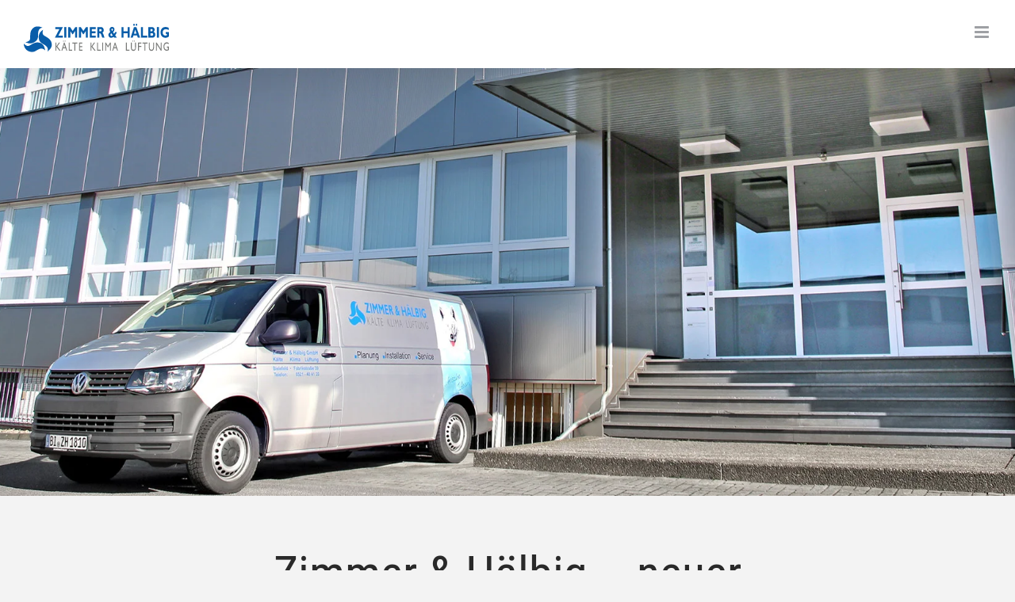

--- FILE ---
content_type: text/html; charset=UTF-8
request_url: https://zhb.de/zimmer-haelbig-standort-in-osnabrueck-waechst-weiter/
body_size: 22003
content:
<!DOCTYPE html>
<html class="avada-html-layout-wide avada-html-header-position-top avada-is-100-percent-template avada-header-color-not-opaque" lang="de" prefix="og: http://ogp.me/ns# fb: http://ogp.me/ns/fb#">
<head>
	<meta http-equiv="X-UA-Compatible" content="IE=edge" />
	<meta http-equiv="Content-Type" content="text/html; charset=utf-8"/>
	<meta name="viewport" content="width=device-width, initial-scale=1" />
							<style type="text/css" id="elegant-google-fonts">
						@font-face{font-family:'Roboto';font-style:normal;font-display: block;font-weight:regularRoboto;src:local('Roboto'),url() format('truetype');}						</style>
						<style id="awlb-live-editor">.fusion-builder-live .fusion-builder-live-toolbar .fusion-toolbar-nav > li.fusion-branding .fusion-builder-logo-wrapper .fusiona-avada-logo {background: url( https://zhb.de/wp-content/uploads/2020/08/icon-zh-full.svg ) no-repeat center !important;
				background-size: contain !important;
				width: 30px;
				height: 30px;}.fusion-builder-live .fusion-builder-live-toolbar .fusion-toolbar-nav > li.fusion-branding .fusion-builder-logo-wrapper .fusiona-avada-logo:before {
					display: none;
				}</style><meta name='robots' content='index, follow, max-image-preview:large, max-snippet:-1, max-video-preview:-1' />
	<style>img:is([sizes="auto" i], [sizes^="auto," i]) { contain-intrinsic-size: 3000px 1500px }</style>
	
	<!-- This site is optimized with the Yoast SEO plugin v26.4 - https://yoast.com/wordpress/plugins/seo/ -->
	<title>Zimmer &amp; Hälbig - neuer Standort in Osnabrück wächst weiter - Zimmer &amp; Hälbig - Führend in der 360° Gebäudetechnik</title>
<link data-rocket-prefetch href="https://analytics.zhb.de" rel="dns-prefetch">
<link data-rocket-prefetch href="" rel="dns-prefetch"><link rel="preload" data-rocket-preload as="image" href="https://zhb.de/wp-content/uploads/2020/08/zh-logo-bg.svg" fetchpriority="high">
	<link rel="canonical" href="https://zhb.de/zimmer-haelbig-standort-in-osnabrueck-waechst-weiter/" />
	<meta property="og:locale" content="de_DE" />
	<meta property="og:type" content="article" />
	<meta property="og:title" content="Zimmer &amp; Hälbig - neuer Standort in Osnabrück wächst weiter - Zimmer &amp; Hälbig - Führend in der 360° Gebäudetechnik" />
	<meta property="og:url" content="https://zhb.de/zimmer-haelbig-standort-in-osnabrueck-waechst-weiter/" />
	<meta property="og:site_name" content="Zimmer &amp; Hälbig - Führend in der 360° Gebäudetechnik" />
	<meta property="article:publisher" content="https://www.facebook.com/Zimmer.Haelbig/" />
	<meta property="article:published_time" content="2021-10-18T10:31:16+00:00" />
	<meta property="article:modified_time" content="2023-05-23T07:52:19+00:00" />
	<meta property="og:image" content="https://zhb.de/wp-content/uploads/2021/10/standort-osnabrueck.jpg" />
	<meta property="og:image:width" content="1920" />
	<meta property="og:image:height" content="928" />
	<meta property="og:image:type" content="image/jpeg" />
	<meta name="author" content="weitkamp" />
	<meta name="twitter:card" content="summary_large_image" />
	<meta name="twitter:label1" content="Geschrieben von" />
	<meta name="twitter:data1" content="weitkamp" />
	<meta name="twitter:label2" content="Geschätzte Lesezeit" />
	<meta name="twitter:data2" content="4 Minuten" />
	<script type="application/ld+json" class="yoast-schema-graph">{"@context":"https://schema.org","@graph":[{"@type":"Article","@id":"https://zhb.de/zimmer-haelbig-standort-in-osnabrueck-waechst-weiter/#article","isPartOf":{"@id":"https://zhb.de/zimmer-haelbig-standort-in-osnabrueck-waechst-weiter/"},"author":{"name":"weitkamp","@id":"https://zhb.de/#/schema/person/957991ebc9a917a38e6afd9e5ec3de22"},"headline":"Zimmer &#038; Hälbig &#8211; neuer Standort in Osnabrück wächst weiter","datePublished":"2021-10-18T10:31:16+00:00","dateModified":"2023-05-23T07:52:19+00:00","mainEntityOfPage":{"@id":"https://zhb.de/zimmer-haelbig-standort-in-osnabrueck-waechst-weiter/"},"wordCount":834,"publisher":{"@id":"https://zhb.de/#organization"},"image":{"@id":"https://zhb.de/zimmer-haelbig-standort-in-osnabrueck-waechst-weiter/#primaryimage"},"thumbnailUrl":"https://zhb.de/wp-content/uploads/2021/10/standort-osnabrueck.jpg","articleSection":["News"],"inLanguage":"de"},{"@type":"WebPage","@id":"https://zhb.de/zimmer-haelbig-standort-in-osnabrueck-waechst-weiter/","url":"https://zhb.de/zimmer-haelbig-standort-in-osnabrueck-waechst-weiter/","name":"Zimmer & Hälbig - neuer Standort in Osnabrück wächst weiter - Zimmer &amp; Hälbig - Führend in der 360° Gebäudetechnik","isPartOf":{"@id":"https://zhb.de/#website"},"primaryImageOfPage":{"@id":"https://zhb.de/zimmer-haelbig-standort-in-osnabrueck-waechst-weiter/#primaryimage"},"image":{"@id":"https://zhb.de/zimmer-haelbig-standort-in-osnabrueck-waechst-weiter/#primaryimage"},"thumbnailUrl":"https://zhb.de/wp-content/uploads/2021/10/standort-osnabrueck.jpg","datePublished":"2021-10-18T10:31:16+00:00","dateModified":"2023-05-23T07:52:19+00:00","breadcrumb":{"@id":"https://zhb.de/zimmer-haelbig-standort-in-osnabrueck-waechst-weiter/#breadcrumb"},"inLanguage":"de","potentialAction":[{"@type":"ReadAction","target":["https://zhb.de/zimmer-haelbig-standort-in-osnabrueck-waechst-weiter/"]}]},{"@type":"ImageObject","inLanguage":"de","@id":"https://zhb.de/zimmer-haelbig-standort-in-osnabrueck-waechst-weiter/#primaryimage","url":"https://zhb.de/wp-content/uploads/2021/10/standort-osnabrueck.jpg","contentUrl":"https://zhb.de/wp-content/uploads/2021/10/standort-osnabrueck.jpg","width":1920,"height":928,"caption":"Standort Osnabrück"},{"@type":"BreadcrumbList","@id":"https://zhb.de/zimmer-haelbig-standort-in-osnabrueck-waechst-weiter/#breadcrumb","itemListElement":[{"@type":"ListItem","position":1,"name":"Startseite","item":"https://zhb.de/"},{"@type":"ListItem","position":2,"name":"Zimmer &#038; Hälbig &#8211; neuer Standort in Osnabrück wächst weiter"}]},{"@type":"WebSite","@id":"https://zhb.de/#website","url":"https://zhb.de/","name":"Zimmer &amp; Hälbig - Führend in der 360° Gebäudetechnik","description":"Maßgeschneiderte 360 Grad Konzepte für den Mittelstand, komplette Turn-Key Lösungen, bundesweiter 24H Service","publisher":{"@id":"https://zhb.de/#organization"},"potentialAction":[{"@type":"SearchAction","target":{"@type":"EntryPoint","urlTemplate":"https://zhb.de/?s={search_term_string}"},"query-input":{"@type":"PropertyValueSpecification","valueRequired":true,"valueName":"search_term_string"}}],"inLanguage":"de"},{"@type":"Organization","@id":"https://zhb.de/#organization","name":"ZIMMER & HÄLBIG GmbH","url":"https://zhb.de/","logo":{"@type":"ImageObject","inLanguage":"de","@id":"https://zhb.de/#/schema/logo/image/","url":"https://zhb.de/wp-content/uploads/2020/08/favicon-144x144-1.png","contentUrl":"https://zhb.de/wp-content/uploads/2020/08/favicon-144x144-1.png","width":144,"height":144,"caption":"ZIMMER & HÄLBIG GmbH"},"image":{"@id":"https://zhb.de/#/schema/logo/image/"},"sameAs":["https://www.facebook.com/Zimmer.Haelbig/","https://www.instagram.com/zimmer_haelbig/"]},{"@type":"Person","@id":"https://zhb.de/#/schema/person/957991ebc9a917a38e6afd9e5ec3de22","name":"weitkamp"}]}</script>
	<!-- / Yoast SEO plugin. -->


<link rel="alternate" type="application/rss+xml" title="Zimmer &amp; Hälbig - Führend in der 360° Gebäudetechnik &raquo; Feed" href="https://zhb.de/feed/" />
<link rel="alternate" type="application/rss+xml" title="Zimmer &amp; Hälbig - Führend in der 360° Gebäudetechnik &raquo; Kommentar-Feed" href="https://zhb.de/comments/feed/" />
					<link rel="shortcut icon" href="https://zhb.de/wp-content/uploads/2020/08/favicon-16x16-1.png" type="image/x-icon" />
		
					<!-- Apple Touch Icon -->
			<link rel="apple-touch-icon" sizes="180x180" href="https://zhb.de/wp-content/uploads/2020/08/favicon-114x114-1.png">
		
					<!-- Android Icon -->
			<link rel="icon" sizes="192x192" href="https://zhb.de/wp-content/uploads/2020/08/favicon-57x57-1.png">
		
					<!-- MS Edge Icon -->
			<meta name="msapplication-TileImage" content="https://zhb.de/wp-content/uploads/2020/08/favicon-72x72-1.png">
									<meta name="description" content="Vor etwas mehr als 3 Jahren hat Zimmer &amp; Hälbig den Grundstein für den Standort in Osnabrück in der Albert-Brickwedde-Str. 2 gelegt. Ein attraktives Bürogebäude mit Lager- und Werkstatt, sowie ausreichend Parkmöglichkeiten wurde gesucht und auch vor Ort gefunden. Die Büro- und Geschäftsräume wurden hinsichtlich Büroausstattung, Innenausbau inkl. der IT- Infrastruktur komplett modernisiert und auf"/>
				
		<meta property="og:locale" content="de_DE_formal"/>
		<meta property="og:type" content="article"/>
		<meta property="og:site_name" content="Zimmer &amp; Hälbig - Führend in der 360° Gebäudetechnik"/>
		<meta property="og:title" content="Zimmer &amp; Hälbig - neuer Standort in Osnabrück wächst weiter - Zimmer &amp; Hälbig - Führend in der 360° Gebäudetechnik"/>
				<meta property="og:description" content="Vor etwas mehr als 3 Jahren hat Zimmer &amp; Hälbig den Grundstein für den Standort in Osnabrück in der Albert-Brickwedde-Str. 2 gelegt. Ein attraktives Bürogebäude mit Lager- und Werkstatt, sowie ausreichend Parkmöglichkeiten wurde gesucht und auch vor Ort gefunden. Die Büro- und Geschäftsräume wurden hinsichtlich Büroausstattung, Innenausbau inkl. der IT- Infrastruktur komplett modernisiert und auf"/>
				<meta property="og:url" content="https://zhb.de/zimmer-haelbig-standort-in-osnabrueck-waechst-weiter/"/>
										<meta property="article:published_time" content="2021-10-18T10:31:16+00:00"/>
							<meta property="article:modified_time" content="2023-05-23T07:52:19+00:00"/>
								<meta name="author" content="weitkamp"/>
								<meta property="og:image" content="https://zhb.de/wp-content/uploads/2021/10/standort-osnabrueck.jpg"/>
		<meta property="og:image:width" content="1920"/>
		<meta property="og:image:height" content="928"/>
		<meta property="og:image:type" content="image/jpeg"/>
				<link rel='stylesheet' id='infi-elegant-elements-css' href='https://zhb.de/wp-content/plugins/elegant-elements-fusion-builder/assets/css/min/elegant-elements.min.css?ver=3.3.4' type='text/css' media='all' />
<link rel='stylesheet' id='infi-elegant-animations-css' href='https://zhb.de/wp-content/plugins/elegant-elements-fusion-builder/assets/css/min/infi-css-animations.min.css?ver=3.3.4' type='text/css' media='all' />
<link rel='stylesheet' id='wp-block-library-css' href='https://zhb.de/wp-includes/css/dist/block-library/style.min.css?ver=6.8.3' type='text/css' media='all' />
<style id='wp-block-library-theme-inline-css' type='text/css'>
.wp-block-audio :where(figcaption){color:#555;font-size:13px;text-align:center}.is-dark-theme .wp-block-audio :where(figcaption){color:#ffffffa6}.wp-block-audio{margin:0 0 1em}.wp-block-code{border:1px solid #ccc;border-radius:4px;font-family:Menlo,Consolas,monaco,monospace;padding:.8em 1em}.wp-block-embed :where(figcaption){color:#555;font-size:13px;text-align:center}.is-dark-theme .wp-block-embed :where(figcaption){color:#ffffffa6}.wp-block-embed{margin:0 0 1em}.blocks-gallery-caption{color:#555;font-size:13px;text-align:center}.is-dark-theme .blocks-gallery-caption{color:#ffffffa6}:root :where(.wp-block-image figcaption){color:#555;font-size:13px;text-align:center}.is-dark-theme :root :where(.wp-block-image figcaption){color:#ffffffa6}.wp-block-image{margin:0 0 1em}.wp-block-pullquote{border-bottom:4px solid;border-top:4px solid;color:currentColor;margin-bottom:1.75em}.wp-block-pullquote cite,.wp-block-pullquote footer,.wp-block-pullquote__citation{color:currentColor;font-size:.8125em;font-style:normal;text-transform:uppercase}.wp-block-quote{border-left:.25em solid;margin:0 0 1.75em;padding-left:1em}.wp-block-quote cite,.wp-block-quote footer{color:currentColor;font-size:.8125em;font-style:normal;position:relative}.wp-block-quote:where(.has-text-align-right){border-left:none;border-right:.25em solid;padding-left:0;padding-right:1em}.wp-block-quote:where(.has-text-align-center){border:none;padding-left:0}.wp-block-quote.is-large,.wp-block-quote.is-style-large,.wp-block-quote:where(.is-style-plain){border:none}.wp-block-search .wp-block-search__label{font-weight:700}.wp-block-search__button{border:1px solid #ccc;padding:.375em .625em}:where(.wp-block-group.has-background){padding:1.25em 2.375em}.wp-block-separator.has-css-opacity{opacity:.4}.wp-block-separator{border:none;border-bottom:2px solid;margin-left:auto;margin-right:auto}.wp-block-separator.has-alpha-channel-opacity{opacity:1}.wp-block-separator:not(.is-style-wide):not(.is-style-dots){width:100px}.wp-block-separator.has-background:not(.is-style-dots){border-bottom:none;height:1px}.wp-block-separator.has-background:not(.is-style-wide):not(.is-style-dots){height:2px}.wp-block-table{margin:0 0 1em}.wp-block-table td,.wp-block-table th{word-break:normal}.wp-block-table :where(figcaption){color:#555;font-size:13px;text-align:center}.is-dark-theme .wp-block-table :where(figcaption){color:#ffffffa6}.wp-block-video :where(figcaption){color:#555;font-size:13px;text-align:center}.is-dark-theme .wp-block-video :where(figcaption){color:#ffffffa6}.wp-block-video{margin:0 0 1em}:root :where(.wp-block-template-part.has-background){margin-bottom:0;margin-top:0;padding:1.25em 2.375em}
</style>
<style id='classic-theme-styles-inline-css' type='text/css'>
/*! This file is auto-generated */
.wp-block-button__link{color:#fff;background-color:#32373c;border-radius:9999px;box-shadow:none;text-decoration:none;padding:calc(.667em + 2px) calc(1.333em + 2px);font-size:1.125em}.wp-block-file__button{background:#32373c;color:#fff;text-decoration:none}
</style>
<style id='global-styles-inline-css' type='text/css'>
:root{--wp--preset--aspect-ratio--square: 1;--wp--preset--aspect-ratio--4-3: 4/3;--wp--preset--aspect-ratio--3-4: 3/4;--wp--preset--aspect-ratio--3-2: 3/2;--wp--preset--aspect-ratio--2-3: 2/3;--wp--preset--aspect-ratio--16-9: 16/9;--wp--preset--aspect-ratio--9-16: 9/16;--wp--preset--color--black: #000000;--wp--preset--color--cyan-bluish-gray: #abb8c3;--wp--preset--color--white: #ffffff;--wp--preset--color--pale-pink: #f78da7;--wp--preset--color--vivid-red: #cf2e2e;--wp--preset--color--luminous-vivid-orange: #ff6900;--wp--preset--color--luminous-vivid-amber: #fcb900;--wp--preset--color--light-green-cyan: #7bdcb5;--wp--preset--color--vivid-green-cyan: #00d084;--wp--preset--color--pale-cyan-blue: #8ed1fc;--wp--preset--color--vivid-cyan-blue: #0693e3;--wp--preset--color--vivid-purple: #9b51e0;--wp--preset--color--awb-color-1: rgba(255,255,255,1);--wp--preset--color--awb-color-2: rgba(246,246,246,1);--wp--preset--color--awb-color-3: rgba(226,226,226,1);--wp--preset--color--awb-color-4: rgba(117,117,117,1);--wp--preset--color--awb-color-5: rgba(0,85,161,1);--wp--preset--color--awb-color-6: rgba(51,51,51,1);--wp--preset--color--awb-color-7: rgba(41,41,41,1);--wp--preset--color--awb-color-8: rgba(33,41,52,1);--wp--preset--color--awb-color-custom-10: rgba(101,188,123,1);--wp--preset--color--awb-color-custom-11: rgba(0,0,0,1);--wp--preset--color--awb-color-custom-12: rgba(116,116,116,1);--wp--preset--color--awb-color-custom-13: rgba(0,0,85,1);--wp--preset--color--awb-color-custom-14: rgba(255,255,255,0.8);--wp--preset--color--awb-color-custom-15: rgba(224,222,222,1);--wp--preset--color--awb-color-custom-16: rgba(74,78,87,1);--wp--preset--color--awb-color-custom-17: rgba(229,229,229,1);--wp--preset--color--awb-color-custom-18: rgba(255,255,255,0.9);--wp--preset--gradient--vivid-cyan-blue-to-vivid-purple: linear-gradient(135deg,rgba(6,147,227,1) 0%,rgb(155,81,224) 100%);--wp--preset--gradient--light-green-cyan-to-vivid-green-cyan: linear-gradient(135deg,rgb(122,220,180) 0%,rgb(0,208,130) 100%);--wp--preset--gradient--luminous-vivid-amber-to-luminous-vivid-orange: linear-gradient(135deg,rgba(252,185,0,1) 0%,rgba(255,105,0,1) 100%);--wp--preset--gradient--luminous-vivid-orange-to-vivid-red: linear-gradient(135deg,rgba(255,105,0,1) 0%,rgb(207,46,46) 100%);--wp--preset--gradient--very-light-gray-to-cyan-bluish-gray: linear-gradient(135deg,rgb(238,238,238) 0%,rgb(169,184,195) 100%);--wp--preset--gradient--cool-to-warm-spectrum: linear-gradient(135deg,rgb(74,234,220) 0%,rgb(151,120,209) 20%,rgb(207,42,186) 40%,rgb(238,44,130) 60%,rgb(251,105,98) 80%,rgb(254,248,76) 100%);--wp--preset--gradient--blush-light-purple: linear-gradient(135deg,rgb(255,206,236) 0%,rgb(152,150,240) 100%);--wp--preset--gradient--blush-bordeaux: linear-gradient(135deg,rgb(254,205,165) 0%,rgb(254,45,45) 50%,rgb(107,0,62) 100%);--wp--preset--gradient--luminous-dusk: linear-gradient(135deg,rgb(255,203,112) 0%,rgb(199,81,192) 50%,rgb(65,88,208) 100%);--wp--preset--gradient--pale-ocean: linear-gradient(135deg,rgb(255,245,203) 0%,rgb(182,227,212) 50%,rgb(51,167,181) 100%);--wp--preset--gradient--electric-grass: linear-gradient(135deg,rgb(202,248,128) 0%,rgb(113,206,126) 100%);--wp--preset--gradient--midnight: linear-gradient(135deg,rgb(2,3,129) 0%,rgb(40,116,252) 100%);--wp--preset--font-size--small: 12px;--wp--preset--font-size--medium: 20px;--wp--preset--font-size--large: 24px;--wp--preset--font-size--x-large: 42px;--wp--preset--font-size--normal: 16px;--wp--preset--font-size--xlarge: 32px;--wp--preset--font-size--huge: 48px;--wp--preset--spacing--20: 0.44rem;--wp--preset--spacing--30: 0.67rem;--wp--preset--spacing--40: 1rem;--wp--preset--spacing--50: 1.5rem;--wp--preset--spacing--60: 2.25rem;--wp--preset--spacing--70: 3.38rem;--wp--preset--spacing--80: 5.06rem;--wp--preset--shadow--natural: 6px 6px 9px rgba(0, 0, 0, 0.2);--wp--preset--shadow--deep: 12px 12px 50px rgba(0, 0, 0, 0.4);--wp--preset--shadow--sharp: 6px 6px 0px rgba(0, 0, 0, 0.2);--wp--preset--shadow--outlined: 6px 6px 0px -3px rgba(255, 255, 255, 1), 6px 6px rgba(0, 0, 0, 1);--wp--preset--shadow--crisp: 6px 6px 0px rgba(0, 0, 0, 1);}:where(.is-layout-flex){gap: 0.5em;}:where(.is-layout-grid){gap: 0.5em;}body .is-layout-flex{display: flex;}.is-layout-flex{flex-wrap: wrap;align-items: center;}.is-layout-flex > :is(*, div){margin: 0;}body .is-layout-grid{display: grid;}.is-layout-grid > :is(*, div){margin: 0;}:where(.wp-block-columns.is-layout-flex){gap: 2em;}:where(.wp-block-columns.is-layout-grid){gap: 2em;}:where(.wp-block-post-template.is-layout-flex){gap: 1.25em;}:where(.wp-block-post-template.is-layout-grid){gap: 1.25em;}.has-black-color{color: var(--wp--preset--color--black) !important;}.has-cyan-bluish-gray-color{color: var(--wp--preset--color--cyan-bluish-gray) !important;}.has-white-color{color: var(--wp--preset--color--white) !important;}.has-pale-pink-color{color: var(--wp--preset--color--pale-pink) !important;}.has-vivid-red-color{color: var(--wp--preset--color--vivid-red) !important;}.has-luminous-vivid-orange-color{color: var(--wp--preset--color--luminous-vivid-orange) !important;}.has-luminous-vivid-amber-color{color: var(--wp--preset--color--luminous-vivid-amber) !important;}.has-light-green-cyan-color{color: var(--wp--preset--color--light-green-cyan) !important;}.has-vivid-green-cyan-color{color: var(--wp--preset--color--vivid-green-cyan) !important;}.has-pale-cyan-blue-color{color: var(--wp--preset--color--pale-cyan-blue) !important;}.has-vivid-cyan-blue-color{color: var(--wp--preset--color--vivid-cyan-blue) !important;}.has-vivid-purple-color{color: var(--wp--preset--color--vivid-purple) !important;}.has-black-background-color{background-color: var(--wp--preset--color--black) !important;}.has-cyan-bluish-gray-background-color{background-color: var(--wp--preset--color--cyan-bluish-gray) !important;}.has-white-background-color{background-color: var(--wp--preset--color--white) !important;}.has-pale-pink-background-color{background-color: var(--wp--preset--color--pale-pink) !important;}.has-vivid-red-background-color{background-color: var(--wp--preset--color--vivid-red) !important;}.has-luminous-vivid-orange-background-color{background-color: var(--wp--preset--color--luminous-vivid-orange) !important;}.has-luminous-vivid-amber-background-color{background-color: var(--wp--preset--color--luminous-vivid-amber) !important;}.has-light-green-cyan-background-color{background-color: var(--wp--preset--color--light-green-cyan) !important;}.has-vivid-green-cyan-background-color{background-color: var(--wp--preset--color--vivid-green-cyan) !important;}.has-pale-cyan-blue-background-color{background-color: var(--wp--preset--color--pale-cyan-blue) !important;}.has-vivid-cyan-blue-background-color{background-color: var(--wp--preset--color--vivid-cyan-blue) !important;}.has-vivid-purple-background-color{background-color: var(--wp--preset--color--vivid-purple) !important;}.has-black-border-color{border-color: var(--wp--preset--color--black) !important;}.has-cyan-bluish-gray-border-color{border-color: var(--wp--preset--color--cyan-bluish-gray) !important;}.has-white-border-color{border-color: var(--wp--preset--color--white) !important;}.has-pale-pink-border-color{border-color: var(--wp--preset--color--pale-pink) !important;}.has-vivid-red-border-color{border-color: var(--wp--preset--color--vivid-red) !important;}.has-luminous-vivid-orange-border-color{border-color: var(--wp--preset--color--luminous-vivid-orange) !important;}.has-luminous-vivid-amber-border-color{border-color: var(--wp--preset--color--luminous-vivid-amber) !important;}.has-light-green-cyan-border-color{border-color: var(--wp--preset--color--light-green-cyan) !important;}.has-vivid-green-cyan-border-color{border-color: var(--wp--preset--color--vivid-green-cyan) !important;}.has-pale-cyan-blue-border-color{border-color: var(--wp--preset--color--pale-cyan-blue) !important;}.has-vivid-cyan-blue-border-color{border-color: var(--wp--preset--color--vivid-cyan-blue) !important;}.has-vivid-purple-border-color{border-color: var(--wp--preset--color--vivid-purple) !important;}.has-vivid-cyan-blue-to-vivid-purple-gradient-background{background: var(--wp--preset--gradient--vivid-cyan-blue-to-vivid-purple) !important;}.has-light-green-cyan-to-vivid-green-cyan-gradient-background{background: var(--wp--preset--gradient--light-green-cyan-to-vivid-green-cyan) !important;}.has-luminous-vivid-amber-to-luminous-vivid-orange-gradient-background{background: var(--wp--preset--gradient--luminous-vivid-amber-to-luminous-vivid-orange) !important;}.has-luminous-vivid-orange-to-vivid-red-gradient-background{background: var(--wp--preset--gradient--luminous-vivid-orange-to-vivid-red) !important;}.has-very-light-gray-to-cyan-bluish-gray-gradient-background{background: var(--wp--preset--gradient--very-light-gray-to-cyan-bluish-gray) !important;}.has-cool-to-warm-spectrum-gradient-background{background: var(--wp--preset--gradient--cool-to-warm-spectrum) !important;}.has-blush-light-purple-gradient-background{background: var(--wp--preset--gradient--blush-light-purple) !important;}.has-blush-bordeaux-gradient-background{background: var(--wp--preset--gradient--blush-bordeaux) !important;}.has-luminous-dusk-gradient-background{background: var(--wp--preset--gradient--luminous-dusk) !important;}.has-pale-ocean-gradient-background{background: var(--wp--preset--gradient--pale-ocean) !important;}.has-electric-grass-gradient-background{background: var(--wp--preset--gradient--electric-grass) !important;}.has-midnight-gradient-background{background: var(--wp--preset--gradient--midnight) !important;}.has-small-font-size{font-size: var(--wp--preset--font-size--small) !important;}.has-medium-font-size{font-size: var(--wp--preset--font-size--medium) !important;}.has-large-font-size{font-size: var(--wp--preset--font-size--large) !important;}.has-x-large-font-size{font-size: var(--wp--preset--font-size--x-large) !important;}
:where(.wp-block-post-template.is-layout-flex){gap: 1.25em;}:where(.wp-block-post-template.is-layout-grid){gap: 1.25em;}
:where(.wp-block-columns.is-layout-flex){gap: 2em;}:where(.wp-block-columns.is-layout-grid){gap: 2em;}
:root :where(.wp-block-pullquote){font-size: 1.5em;line-height: 1.6;}
</style>
<link rel='stylesheet' id='wpb-fp-lightslider-css' href='https://zhb.de/wp-content/plugins/wpb-portfolio/inc/../assets/css/lightslider.min.css?ver=1.0' type='text/css' media='all' />
<link rel='stylesheet' id='cf7cf-style-css' href='https://zhb.de/wp-content/plugins/cf7-conditional-fields/style.css?ver=2.6.6' type='text/css' media='all' />
<link rel='stylesheet' id='wpb-fp-magnific-popup-css' href='https://zhb.de/wp-content/plugins/wpb-portfolio/inc/../assets/css/magnific-popup.css?ver=1.0' type='text/css' media='all' />
<link rel='stylesheet' id='fusion-dynamic-css-css' href='https://zhb.de/wp-content/uploads/fusion-styles/94ea553701f4fddf34f019074047b1ab.min.css?ver=3.14' type='text/css' media='all' />
<link rel='stylesheet' id='dnd-upload-cf7-css' href='https://zhb.de/wp-content/plugins/drag-and-drop-multiple-file-upload-contact-form-7/assets/css/dnd-upload-cf7.css?ver=1.3.9.2' type='text/css' media='all' />
<script type="text/javascript" src="https://zhb.de/wp-includes/js/jquery/jquery.min.js?ver=3.7.1" id="jquery-core-js"></script>
<script type="text/javascript" src="https://zhb.de/wp-includes/js/jquery/jquery-migrate.min.js?ver=3.4.1" id="jquery-migrate-js"></script>
<script type="text/javascript" src="//zhb.de/wp-content/plugins/revslider/sr6/assets/js/rbtools.min.js?ver=6.7.38" id="tp-tools-js"></script>
<script type="text/javascript" src="//zhb.de/wp-content/plugins/revslider/sr6/assets/js/rs6.min.js?ver=6.7.38" id="revmin-js"></script>
<script type="text/javascript" src="https://zhb.de/wp-content/plugins/wpb-portfolio/inc/../assets/js/lightslider.min.js?ver=1.0" id="wpb-fp-lightslider-js-js"></script>
<script type="text/javascript" src="https://zhb.de/wp-content/plugins/wpb-portfolio/inc/../assets/js/jquery.magnific-popup.min.js?ver=1.0" id="wpb-fp-magnific-popup-js"></script>
<link rel="https://api.w.org/" href="https://zhb.de/wp-json/" /><link rel="alternate" title="JSON" type="application/json" href="https://zhb.de/wp-json/wp/v2/posts/4837" /><link rel="EditURI" type="application/rsd+xml" title="RSD" href="https://zhb.de/xmlrpc.php?rsd" />
<meta name="generator" content="WordPress 6.8.3" />
<link rel='shortlink' href='https://zhb.de/?p=4837' />
<link rel="alternate" title="oEmbed (JSON)" type="application/json+oembed" href="https://zhb.de/wp-json/oembed/1.0/embed?url=https%3A%2F%2Fzhb.de%2Fzimmer-haelbig-standort-in-osnabrueck-waechst-weiter%2F" />
<link rel="alternate" title="oEmbed (XML)" type="text/xml+oembed" href="https://zhb.de/wp-json/oembed/1.0/embed?url=https%3A%2F%2Fzhb.de%2Fzimmer-haelbig-standort-in-osnabrueck-waechst-weiter%2F&#038;format=xml" />
<style type="text/css" id="css-fb-visibility">@media screen and (max-width: 640px){.fusion-no-small-visibility{display:none !important;}body .sm-text-align-center{text-align:center !important;}body .sm-text-align-left{text-align:left !important;}body .sm-text-align-right{text-align:right !important;}body .sm-text-align-justify{text-align:justify !important;}body .sm-flex-align-center{justify-content:center !important;}body .sm-flex-align-flex-start{justify-content:flex-start !important;}body .sm-flex-align-flex-end{justify-content:flex-end !important;}body .sm-mx-auto{margin-left:auto !important;margin-right:auto !important;}body .sm-ml-auto{margin-left:auto !important;}body .sm-mr-auto{margin-right:auto !important;}body .fusion-absolute-position-small{position:absolute;top:auto;width:100%;}.awb-sticky.awb-sticky-small{ position: sticky; top: var(--awb-sticky-offset,0); }}@media screen and (min-width: 641px) and (max-width: 1100px){.fusion-no-medium-visibility{display:none !important;}body .md-text-align-center{text-align:center !important;}body .md-text-align-left{text-align:left !important;}body .md-text-align-right{text-align:right !important;}body .md-text-align-justify{text-align:justify !important;}body .md-flex-align-center{justify-content:center !important;}body .md-flex-align-flex-start{justify-content:flex-start !important;}body .md-flex-align-flex-end{justify-content:flex-end !important;}body .md-mx-auto{margin-left:auto !important;margin-right:auto !important;}body .md-ml-auto{margin-left:auto !important;}body .md-mr-auto{margin-right:auto !important;}body .fusion-absolute-position-medium{position:absolute;top:auto;width:100%;}.awb-sticky.awb-sticky-medium{ position: sticky; top: var(--awb-sticky-offset,0); }}@media screen and (min-width: 1101px){.fusion-no-large-visibility{display:none !important;}body .lg-text-align-center{text-align:center !important;}body .lg-text-align-left{text-align:left !important;}body .lg-text-align-right{text-align:right !important;}body .lg-text-align-justify{text-align:justify !important;}body .lg-flex-align-center{justify-content:center !important;}body .lg-flex-align-flex-start{justify-content:flex-start !important;}body .lg-flex-align-flex-end{justify-content:flex-end !important;}body .lg-mx-auto{margin-left:auto !important;margin-right:auto !important;}body .lg-ml-auto{margin-left:auto !important;}body .lg-mr-auto{margin-right:auto !important;}body .fusion-absolute-position-large{position:absolute;top:auto;width:100%;}.awb-sticky.awb-sticky-large{ position: sticky; top: var(--awb-sticky-offset,0); }}</style><style type="text/css" id="fusion-branding-style">#wpadminbar .avada-menu > .ab-item:before,#wpadminbar > #wp-toolbar #wp-admin-bar-fb-edit > .ab-item:before {background: url( https://zhb.de/wp-content/uploads/2020/08/icon-zh-full.svg ) no-repeat center !important;background-size: auto !important;content: "" !important;
						padding: 2px 0;
						width: 20px;
						height: 20px;
						background-size: contain !important;}</style><style type="text/css">.recentcomments a{display:inline !important;padding:0 !important;margin:0 !important;}</style><meta name="generator" content="Powered by Slider Revolution 6.7.38 - responsive, Mobile-Friendly Slider Plugin for WordPress with comfortable drag and drop interface." />
<script>function setREVStartSize(e){
			//window.requestAnimationFrame(function() {
				window.RSIW = window.RSIW===undefined ? window.innerWidth : window.RSIW;
				window.RSIH = window.RSIH===undefined ? window.innerHeight : window.RSIH;
				try {
					var pw = document.getElementById(e.c).parentNode.offsetWidth,
						newh;
					pw = pw===0 || isNaN(pw) || (e.l=="fullwidth" || e.layout=="fullwidth") ? window.RSIW : pw;
					e.tabw = e.tabw===undefined ? 0 : parseInt(e.tabw);
					e.thumbw = e.thumbw===undefined ? 0 : parseInt(e.thumbw);
					e.tabh = e.tabh===undefined ? 0 : parseInt(e.tabh);
					e.thumbh = e.thumbh===undefined ? 0 : parseInt(e.thumbh);
					e.tabhide = e.tabhide===undefined ? 0 : parseInt(e.tabhide);
					e.thumbhide = e.thumbhide===undefined ? 0 : parseInt(e.thumbhide);
					e.mh = e.mh===undefined || e.mh=="" || e.mh==="auto" ? 0 : parseInt(e.mh,0);
					if(e.layout==="fullscreen" || e.l==="fullscreen")
						newh = Math.max(e.mh,window.RSIH);
					else{
						e.gw = Array.isArray(e.gw) ? e.gw : [e.gw];
						for (var i in e.rl) if (e.gw[i]===undefined || e.gw[i]===0) e.gw[i] = e.gw[i-1];
						e.gh = e.el===undefined || e.el==="" || (Array.isArray(e.el) && e.el.length==0)? e.gh : e.el;
						e.gh = Array.isArray(e.gh) ? e.gh : [e.gh];
						for (var i in e.rl) if (e.gh[i]===undefined || e.gh[i]===0) e.gh[i] = e.gh[i-1];
											
						var nl = new Array(e.rl.length),
							ix = 0,
							sl;
						e.tabw = e.tabhide>=pw ? 0 : e.tabw;
						e.thumbw = e.thumbhide>=pw ? 0 : e.thumbw;
						e.tabh = e.tabhide>=pw ? 0 : e.tabh;
						e.thumbh = e.thumbhide>=pw ? 0 : e.thumbh;
						for (var i in e.rl) nl[i] = e.rl[i]<window.RSIW ? 0 : e.rl[i];
						sl = nl[0];
						for (var i in nl) if (sl>nl[i] && nl[i]>0) { sl = nl[i]; ix=i;}
						var m = pw>(e.gw[ix]+e.tabw+e.thumbw) ? 1 : (pw-(e.tabw+e.thumbw)) / (e.gw[ix]);
						newh =  (e.gh[ix] * m) + (e.tabh + e.thumbh);
					}
					var el = document.getElementById(e.c);
					if (el!==null && el) el.style.height = newh+"px";
					el = document.getElementById(e.c+"_wrapper");
					if (el!==null && el) {
						el.style.height = newh+"px";
						el.style.display = "block";
					}
				} catch(e){
					console.log("Failure at Presize of Slider:" + e)
				}
			//});
		  };</script>
		<script type="text/javascript">
			var doc = document.documentElement;
			doc.setAttribute( 'data-useragent', navigator.userAgent );
		</script>
		<style type="text/css" id="fusion-builder-template-footer-css">#webdesign a {
color: #8d8d8d
}</style>
<!-- BEGIN Tracking code for Matomo -->
<script type="text/javascript">var _paq = window._paq || []; _paq.push(["disableCookies"]); _paq.push(["enableHeartBeatTimer", 5]); _paq.push(["trackPageView"]); _paq.push(["enableLinkTracking"]); (function() { var u="https://analytics.zhb.de/"; _paq.push(["setTrackerUrl", u+"piwik.php"]); _paq.push(["setSiteId", "1"]); var d=document, g=d.createElement("script"), s=d.getElementsByTagName("script")[0]; g.type="text/javascript"; g.defer=true; g.async=true; g.src=u+"piwik.js"; s.parentNode.insertBefore(g,s); })();</script>
<!-- END Tracking code for Matomo -->


	<meta name="generator" content="WP Rocket 3.20.1.2" data-wpr-features="wpr_preconnect_external_domains wpr_oci wpr_preload_links wpr_desktop" /></head>

<body class="wp-singular post-template-default single single-post postid-4837 single-format-standard wp-theme-Avada wp-child-theme-Avada-Child-Theme fusion-image-hovers fusion-pagination-sizing fusion-button_type-flat fusion-button_span-no fusion-button_gradient-linear avada-image-rollover-circle-no avada-image-rollover-no fusion-body ltr fusion-sticky-header no-mobile-slidingbar no-mobile-totop fusion-disable-outline fusion-sub-menu-fade mobile-logo-pos-left layout-wide-mode avada-has-boxed-modal-shadow- layout-scroll-offset-full avada-has-zero-margin-offset-top fusion-top-header menu-text-align-center mobile-menu-design-modern fusion-show-pagination-text fusion-header-layout-v1 avada-responsive avada-footer-fx-none avada-menu-highlight-style-textcolor fusion-search-form-clean fusion-main-menu-search-overlay fusion-avatar-circle avada-dropdown-styles avada-blog-layout-large avada-blog-archive-layout-large avada-header-shadow-yes avada-menu-icon-position-left avada-has-megamenu-shadow avada-has-mainmenu-dropdown-divider avada-has-header-100-width avada-has-100-footer avada-has-breadcrumb-mobile-hidden avada-has-titlebar-content_only avada-has-footer-widget-bg-image avada-has-pagination-width_height avada-flyout-menu-direction-fade avada-ec-views-v1" data-awb-post-id="4837">
		<a class="skip-link screen-reader-text" href="#content">Skip to content</a>

	<div  id="boxed-wrapper">
		
		<div  id="wrapper" class="fusion-wrapper">
			<div  id="home" style="position:relative;top:-1px;"></div>
							
					
			<header  class="fusion-header-wrapper fusion-header-shadow">
				<div class="fusion-header-v1 fusion-logo-alignment fusion-logo-left fusion-sticky-menu- fusion-sticky-logo- fusion-mobile-logo-1  fusion-mobile-menu-design-modern">
					<div class="fusion-header-sticky-height"></div>
<div class="fusion-header">
	<div class="fusion-row">
					<div class="fusion-logo" data-margin-top="20px" data-margin-bottom="0px" data-margin-left="0px" data-margin-right="0px">
			<a class="fusion-logo-link"  href="https://zhb.de/" >

						<!-- standard logo -->
			<img src="https://zhb.de/wp-content/uploads/2021/03/zimmer-haelbig-logo.svg" srcset="https://zhb.de/wp-content/uploads/2021/03/zimmer-haelbig-logo.svg 1x" width="298" height="58" alt="Zimmer &amp; Hälbig &#8211; Führend in der 360° Gebäudetechnik Logo" data-retina_logo_url="" class="fusion-standard-logo" />

											<!-- mobile logo -->
				<img src="https://zhb.de/wp-content/uploads/2021/03/zimmer-haelbig-mobile-logo.svg" srcset="https://zhb.de/wp-content/uploads/2021/03/zimmer-haelbig-mobile-logo.svg 1x" width="183" height="36" alt="Zimmer &amp; Hälbig &#8211; Führend in der 360° Gebäudetechnik Logo" data-retina_logo_url="" class="fusion-mobile-logo" />
			
					</a>
		</div>		<nav class="fusion-main-menu" aria-label="Hauptmenü"><div class="fusion-overlay-search">		<form role="search" class="searchform fusion-search-form  fusion-search-form-clean" method="get" action="https://zhb.de/">
			<div class="fusion-search-form-content">

				
				<div class="fusion-search-field search-field">
					<label><span class="screen-reader-text">Suche nach:</span>
													<input type="search" value="" name="s" class="s" placeholder="Suchen..." required aria-required="true" aria-label="Suchen..."/>
											</label>
				</div>
				<div class="fusion-search-button search-button">
					<input type="submit" class="fusion-search-submit searchsubmit" aria-label="Suche" value="&#xf002;" />
									</div>

				
			</div>


			
		</form>
		<div class="fusion-search-spacer"></div><a href="#" role="button" aria-label="Close Search" class="fusion-close-search"></a></div><ul id="menu-zhb-hauptmenue" class="fusion-menu"><li  id="menu-item-4639"  class="menu-item menu-item-type-post_type menu-item-object-page menu-item-home menu-item-4639"  data-item-id="4639"><a  href="https://zhb.de/" class="fusion-textcolor-highlight"><span class="menu-text">Home</span></a></li><li  id="menu-item-4634"  class="menu-item menu-item-type-post_type menu-item-object-page menu-item-has-children menu-item-4634 fusion-dropdown-menu"  data-item-id="4634"><a  href="https://zhb.de/unternehmen/" class="fusion-textcolor-highlight"><span class="menu-text">Unternehmen</span> <span class="fusion-caret"><i class="fusion-dropdown-indicator" aria-hidden="true"></i></span></a><ul class="sub-menu"><li  id="menu-item-4638"  class="menu-item menu-item-type-post_type menu-item-object-page menu-item-4638 fusion-dropdown-submenu" ><a  href="https://zhb.de/news/" class="fusion-textcolor-highlight"><span>News</span></a></li></ul></li><li  id="menu-item-4637"  class="menu-item menu-item-type-post_type menu-item-object-page menu-item-4637"  data-item-id="4637"><a  href="https://zhb.de/kompetenzen/" class="fusion-textcolor-highlight"><span class="menu-text">Kompetenzen</span></a></li><li  id="menu-item-4636"  class="menu-item menu-item-type-post_type menu-item-object-page menu-item-4636"  data-item-id="4636"><a  href="https://zhb.de/referenzen/" class="fusion-textcolor-highlight"><span class="menu-text">Referenzen</span></a></li><li  id="menu-item-4633"  class="menu-item menu-item-type-post_type menu-item-object-page menu-item-4633"  data-item-id="4633"><a  href="https://zhb.de/service/" class="fusion-textcolor-highlight"><span class="menu-text">Service</span></a></li><li  id="menu-item-22605"  class="menu-item menu-item-type-custom menu-item-object-custom menu-item-has-children menu-item-22605 fusion-dropdown-menu"  data-item-id="22605"><a  href="#" class="fusion-textcolor-highlight"><span class="menu-text">Karriere</span> <span class="fusion-caret"><i class="fusion-dropdown-indicator" aria-hidden="true"></i></span></a><ul class="sub-menu"><li  id="menu-item-22607"  class="menu-item menu-item-type-post_type menu-item-object-page menu-item-22607 fusion-dropdown-submenu" ><a  href="https://zhb.de/zh-als-arbeitgeber/" class="fusion-textcolor-highlight"><span>Z&#038;H als Arbeitgeber</span></a></li><li  id="menu-item-22608"  class="menu-item menu-item-type-post_type menu-item-object-page menu-item-22608 fusion-dropdown-submenu" ><a  href="https://zhb.de/stellenangebote/" class="fusion-textcolor-highlight"><span>Stellenangebote</span></a></li><li  id="menu-item-22604"  class="menu-item menu-item-type-post_type menu-item-object-page menu-item-22604 fusion-dropdown-submenu" ><a  href="https://zhb.de/ausbildung/" class="fusion-textcolor-highlight"><span>Ausbildung</span></a></li></ul></li><li  id="menu-item-4635"  class="menu-item menu-item-type-post_type menu-item-object-page menu-item-4635"  data-item-id="4635"><a  href="https://zhb.de/info-center/" class="fusion-textcolor-highlight"><span class="menu-text">Info-Center</span></a></li></ul></nav>	<div class="fusion-mobile-menu-icons">
							<a href="#" class="fusion-icon awb-icon-bars" aria-label="Toggle mobile menu" aria-expanded="false"></a>
		
		
		
			</div>

<nav class="fusion-mobile-nav-holder fusion-mobile-menu-text-align-center" aria-label="Main Menu Mobile"></nav>

					</div>
</div>
				</div>
				<div class="fusion-clearfix"></div>
			</header>
								
							<div  id="sliders-container" class="fusion-slider-visibility">
					</div>
				
					
							
			<section  class="avada-page-titlebar-wrapper" aria-label="Kopfzeilen-Container">
	<div class="fusion-page-title-bar fusion-page-title-bar-breadcrumbs fusion-page-title-bar-center">
		<div class="fusion-page-title-row">
			<div class="fusion-page-title-wrapper">
				<div class="fusion-page-title-captions">

					
																
				</div>

				
			</div>
		</div>
	</div>
</section>

						<main  id="main" class="clearfix width-100">
				<div class="fusion-row" style="max-width:100%;">

<section id="content" style="width: 100%;">
									<div id="post-4837" class="post-4837 post type-post status-publish format-standard has-post-thumbnail hentry category-news">

				<div class="post-content">
					<div class="fusion-fullwidth fullwidth-box fusion-builder-row-1 fusion-flex-container fusion-parallax-none hundred-percent-fullwidth hundred-percent-height hundred-percent-height-center-content non-hundred-percent-height-scrolling fusion-animated" style="--awb-border-radius-top-left:0px;--awb-border-radius-top-right:0px;--awb-border-radius-bottom-right:0px;--awb-border-radius-bottom-left:0px;--awb-margin-top:-180px;--awb-margin-bottom:50px;--awb-margin-top-medium:0px;--awb-margin-top-small:0px;--awb-background-color:rgba(255,255,255,0);--awb-background-image:url(&quot;https://zhb.de/wp-content/uploads/2021/10/standort-osnabrueck.jpg&quot;);--awb-background-size:cover;--awb-flex-wrap:wrap;" data-animationType="fadeInUp" data-animationDuration="0.3" data-animationOffset="top-into-view" ><div class="fusion-builder-row fusion-row fusion-flex-align-items-flex-start fusion-flex-align-content-flex-start fusion-flex-content-wrap" style="width:104% !important;max-width:104% !important;margin-left: calc(-4% / 2 );margin-right: calc(-4% / 2 );"><div class="fusion-layout-column fusion_builder_column fusion-builder-column-0 fusion_builder_column_1_1 1_1 fusion-flex-column fusion-flex-align-self-stretch" style="--awb-bg-size:cover;--awb-width-large:100%;--awb-margin-top-large:0px;--awb-spacing-right-large:1.92%;--awb-margin-bottom-large:0px;--awb-spacing-left-large:1.92%;--awb-width-medium:100%;--awb-order-medium:0;--awb-spacing-right-medium:1.92%;--awb-spacing-left-medium:1.92%;--awb-width-small:100%;--awb-order-small:0;--awb-spacing-right-small:1.92%;--awb-spacing-left-small:1.92%;"><div class="fusion-column-wrapper fusion-column-has-shadow fusion-flex-justify-content-flex-start fusion-content-layout-row fusion-flex-align-items-stretch"><div class="fusion-image-element " style="--awb-caption-title-font-family:var(--h2_typography-font-family);--awb-caption-title-font-weight:var(--h2_typography-font-weight);--awb-caption-title-font-style:var(--h2_typography-font-style);--awb-caption-title-size:var(--h2_typography-font-size);--awb-caption-title-transform:var(--h2_typography-text-transform);--awb-caption-title-line-height:var(--h2_typography-line-height);--awb-caption-title-letter-spacing:var(--h2_typography-letter-spacing);--awb-filter:opacity(0%);--awb-filter-transition:filter 0.3s ease;--awb-filter-hover:opacity(0%);"><span class=" fusion-imageframe imageframe-none imageframe-1 hover-type-none"><img fetchpriority="high" decoding="async" width="900" height="375" alt="Logistik" title="026001" src="https://zhb.de/wp-content/uploads/2021/06/026001.jpg" class="img-responsive wp-image-3211" srcset="https://zhb.de/wp-content/uploads/2021/06/026001-200x83.jpg 200w, https://zhb.de/wp-content/uploads/2021/06/026001-400x167.jpg 400w, https://zhb.de/wp-content/uploads/2021/06/026001-600x250.jpg 600w, https://zhb.de/wp-content/uploads/2021/06/026001-800x333.jpg 800w, https://zhb.de/wp-content/uploads/2021/06/026001.jpg 900w" sizes="(max-width: 640px) 100vw, 900px" /></span></div></div></div></div></div><div class="fusion-fullwidth fullwidth-box fusion-builder-row-2 fusion-flex-container nonhundred-percent-fullwidth non-hundred-percent-height-scrolling fusion-animated" style="--awb-border-radius-top-left:0px;--awb-border-radius-top-right:0px;--awb-border-radius-bottom-right:0px;--awb-border-radius-bottom-left:0px;--awb-padding-right:150px;--awb-padding-left:150px;--awb-padding-right-medium:30px;--awb-padding-left-medium:30px;--awb-background-color:rgba(1,27,51,0);--awb-flex-wrap:wrap;" data-animationType="fadeInUp" data-animationDuration="0.6" data-animationOffset="top-into-view" ><div class="fusion-builder-row fusion-row fusion-flex-align-items-flex-start fusion-flex-justify-content-center fusion-flex-content-wrap" style="max-width:calc( 1560px + 0px );margin-left: calc(-0px / 2 );margin-right: calc(-0px / 2 );"><div class="fusion-layout-column fusion_builder_column fusion-builder-column-1 fusion_builder_column_3_4 3_4 fusion-flex-column" style="--awb-bg-size:cover;--awb-width-large:75%;--awb-margin-top-large:0px;--awb-spacing-right-large:calc( 0.2 * calc( 100% - 0 ) );--awb-margin-bottom-large:0px;--awb-spacing-left-large:calc( 0.2 * calc( 100% - 0 ) );--awb-width-medium:75%;--awb-order-medium:0;--awb-spacing-right-medium:calc( 0.2 * calc( 100% - 0 ) );--awb-spacing-left-medium:calc( 0.2 * calc( 100% - 0 ) );--awb-width-small:100%;--awb-order-small:0;--awb-spacing-right-small:calc( 0.15 * calc( 100% - 0 ) );--awb-spacing-left-small:calc( 0.15 * calc( 100% - 0 ) );"><div class="fusion-column-wrapper fusion-column-has-shadow fusion-flex-justify-content-flex-start fusion-content-layout-column"><div class="fusion-title title fusion-title-1 fusion-sep-none fusion-title-center fusion-title-text fusion-title-size-one"><h1 class="fusion-title-heading title-heading-center fusion-responsive-typography-calculated" style="font-family:&quot;Roboto Condensed&quot;;font-style:normal;font-weight:400;margin:0;--fontSize:60;line-height:1.3;">Zimmer &#038; Hälbig &#8211; neuer Standort in Osnabrück wächst weiter</h1></div><div class="fusion-separator" style="align-self: center;margin-left: auto;margin-right: auto;margin-top:10px;margin-bottom:30px;width:100%;max-width:75px;"><div class="fusion-separator-border sep-single sep-solid" style="--awb-height:20px;--awb-amount:20px;--awb-sep-color:#0055a1;border-color:#0055a1;border-top-width:2px;"></div></div></div></div><div class="fusion-layout-column fusion_builder_column fusion-builder-column-2 fusion_builder_column_3_4 3_4 fusion-flex-column" style="--awb-bg-color:rgba(0,85,161,0);--awb-bg-color-hover:rgba(0,85,161,0);--awb-bg-size:cover;--awb-width-large:75%;--awb-margin-top-large:0px;--awb-spacing-right-large:calc( 0.2 * calc( 100% - 0 ) );--awb-margin-bottom-large:20px;--awb-spacing-left-large:calc( 0.2 * calc( 100% - 0 ) );--awb-width-medium:75%;--awb-order-medium:0;--awb-spacing-right-medium:calc( 0.2 * calc( 100% - 0 ) );--awb-spacing-left-medium:calc( 0.2 * calc( 100% - 0 ) );--awb-width-small:100%;--awb-order-small:0;--awb-spacing-right-small:0px;--awb-spacing-left-small:0px;"><div class="fusion-column-wrapper fusion-column-has-shadow fusion-flex-justify-content-flex-start fusion-content-layout-column"><div class="fusion-content-tb fusion-content-tb-1" style="--awb-content-alignment:center;"><div class="fusion-fullwidth fullwidth-box fusion-builder-row-2-1 fusion-flex-container nonhundred-percent-fullwidth non-hundred-percent-height-scrolling" style="--awb-border-radius-top-left:0px;--awb-border-radius-top-right:0px;--awb-border-radius-bottom-right:0px;--awb-border-radius-bottom-left:0px;--awb-background-color:rgba(255,255,255,0);--awb-flex-wrap:wrap;" ><div class="fusion-builder-row fusion-row fusion-flex-align-items-flex-start fusion-flex-content-wrap" style="max-width:1622.4px;margin-left: calc(-4% / 2 );margin-right: calc(-4% / 2 );"><div class="fusion-layout-column fusion_builder_column fusion-builder-column-3 fusion_builder_column_1_1 1_1 fusion-flex-column" style="--awb-bg-color:rgba(220,218,219,0);--awb-bg-color-hover:rgba(220,218,219,0);--awb-bg-size:cover;--awb-width-large:100%;--awb-flex-grow:0;--awb-flex-shrink:0;--awb-margin-top-large:0px;--awb-spacing-right-large:1.92%;--awb-margin-bottom-large:20px;--awb-spacing-left-large:1.92%;--awb-width-medium:100%;--awb-order-medium:0;--awb-flex-grow-medium:0;--awb-flex-shrink-medium:0;--awb-spacing-right-medium:1.92%;--awb-spacing-left-medium:1.92%;--awb-width-small:100%;--awb-order-small:0;--awb-flex-grow-small:0;--awb-flex-shrink-small:0;--awb-spacing-right-small:1.92%;--awb-spacing-left-small:1.92%;"><div class="fusion-column-wrapper fusion-column-has-shadow fusion-flex-justify-content-flex-start fusion-content-layout-column"><div class="fusion-text fusion-text-1" style="--awb-content-alignment:center;"><p>Vor etwas mehr als 3 Jahren hat Zimmer &amp; Hälbig den Grundstein für den Standort in Osnabrück in der Albert-Brickwedde-Str. 2 gelegt. Ein attraktives Bürogebäude mit Lager- und Werkstatt, sowie ausreichend Parkmöglichkeiten wurde gesucht und auch vor Ort gefunden. Die Büro- und Geschäftsräume wurden hinsichtlich Büroausstattung, Innenausbau inkl. der IT- Infrastruktur komplett modernisiert und auf den neusten Stand gebracht. Der Standort hat sich heute zu einem weiteren, erfolgreichen Baustein in der Z&amp;H- Gruppe etabliert und wickelt mit mittlerweile mehr als 12 Personen anspruchsvolle Projekte in jeder Größenordnung ab.</p>
</div></div></div></div></div>
</div></div></div></div></div><div class="fusion-fullwidth fullwidth-box fusion-builder-row-3 fusion-flex-container nonhundred-percent-fullwidth non-hundred-percent-height-scrolling fusion-animated" style="--awb-border-radius-top-left:0px;--awb-border-radius-top-right:0px;--awb-border-radius-bottom-right:0px;--awb-border-radius-bottom-left:0px;--awb-padding-right:150px;--awb-padding-left:150px;--awb-padding-right-medium:30px;--awb-padding-left-medium:30px;--awb-background-color:rgba(1,27,51,0);--awb-flex-wrap:wrap;" data-animationType="fadeInUp" data-animationDuration="0.6" data-animationOffset="top-into-view" ><div class="fusion-builder-row fusion-row fusion-flex-align-items-flex-start fusion-flex-justify-content-center fusion-flex-content-wrap" style="max-width:calc( 1560px + 0px );margin-left: calc(-0px / 2 );margin-right: calc(-0px / 2 );"><div class="fusion-layout-column fusion_builder_column fusion-builder-column-4 fusion_builder_column_1_2 1_2 fusion-flex-column" style="--awb-bg-size:cover;--awb-width-large:50%;--awb-flex-grow:0;--awb-flex-shrink:0;--awb-margin-top-large:0px;--awb-spacing-right-large:0px;--awb-margin-bottom-large:20px;--awb-spacing-left-large:0px;--awb-width-medium:50%;--awb-order-medium:0;--awb-flex-grow-medium:0;--awb-flex-shrink-medium:0;--awb-spacing-right-medium:0px;--awb-spacing-left-medium:0px;--awb-width-small:100%;--awb-order-small:0;--awb-flex-grow-small:0;--awb-flex-shrink-small:0;--awb-spacing-right-small:0px;--awb-spacing-left-small:0px;"><div class="fusion-column-wrapper fusion-column-has-shadow fusion-flex-justify-content-flex-start fusion-content-layout-column"><div class="fusion-image-carousel fusion-image-carousel-auto fusion-image-carousel-1 lightbox-enabled"><div class="awb-carousel awb-swiper awb-swiper-carousel awb-carousel--carousel awb-swiper-dots-position-bottom" data-layout="carousel" data-autoplay="no" data-autoplayspeed="2500" data-autoplaypause="no" data-columns="3" data-columnsmedium="1" data-columnssmall="1" data-itemmargin="13" data-itemwidth="180" data-touchscroll="no" data-freemode="no" data-imagesize="auto" data-scrollitems="0" data-centeredslides="no" data-rotationangle="50" data-depth="100" data-speed="500" data-shadow="no" data-pagination="bullets" style="--awb-columns:3;"><div class="swiper-wrapper awb-image-carousel-wrapper fusion-flex-align-items-center"><div class="swiper-slide"><div class="fusion-carousel-item-wrapper"><div class="fusion-image-wrapper hover-type-zoomin"><a data-rel="iLightbox[image_carousel_1]" target="_self"><img decoding="async" src="" alt=""/></a></div></div></div></div></div></div><div class="elegant-empty-space space-vertical fusion-clearfix" style="height:60px;"></div></div></div></div></div><div class="fusion-fullwidth fullwidth-box fusion-builder-row-4 fusion-flex-container hundred-percent-fullwidth non-hundred-percent-height-scrolling fusion-animated" style="--awb-border-radius-top-left:0px;--awb-border-radius-top-right:0px;--awb-border-radius-bottom-right:0px;--awb-border-radius-bottom-left:0px;--awb-padding-top:0px;--awb-padding-right:150px;--awb-padding-left:150px;--awb-padding-right-medium:30px;--awb-padding-left-medium:30px;--awb-margin-top:0px;--awb-margin-bottom:50px;--awb-background-color:rgba(255,255,255,0);--awb-flex-wrap:wrap;" data-animationType="fadeInUp" data-animationDuration="0.6" data-animationOffset="top-into-view" ><div class="fusion-builder-row fusion-row fusion-flex-align-items-flex-start fusion-flex-content-wrap" style="width:104% !important;max-width:104% !important;margin-left: calc(-4% / 2 );margin-right: calc(-4% / 2 );"><div class="fusion-layout-column fusion_builder_column fusion-builder-column-5 fusion_builder_column_1_1 1_1 fusion-flex-column gradient-column-1" style="--awb-bg-size:cover;--awb-width-large:100%;--awb-flex-grow:0;--awb-flex-shrink:0;--awb-margin-top-large:0px;--awb-spacing-right-large:1.92%;--awb-margin-bottom-large:0px;--awb-spacing-left-large:1.92%;--awb-width-medium:100%;--awb-flex-grow-medium:0;--awb-flex-shrink-medium:0;--awb-spacing-right-medium:1.92%;--awb-spacing-left-medium:1.92%;--awb-width-small:100%;--awb-flex-grow-small:0;--awb-flex-shrink-small:0;--awb-spacing-right-small:1.92%;--awb-spacing-left-small:1.92%;"><div class="fusion-column-wrapper fusion-flex-justify-content-flex-start fusion-content-layout-column"><div class="fusion-title title fusion-title-2 fusion-sep-none fusion-title-text fusion-title-size-three" style="--awb-margin-bottom:-30px;--awb-margin-bottom-small:-30px;--awb-margin-bottom-medium:-30px;--awb-font-size:24px;"><h3 class="fusion-title-heading title-heading-left fusion-responsive-typography-calculated" style="font-family:&quot;Roboto Condensed&quot;;font-style:normal;font-weight:400;margin:0;font-size:1em;--fontSize:24;--minFontSize:24;line-height:1.3;">ÄHNLICHE BEITRÄGE</h3></div><section class="related-posts single-related-posts fusion-related-tb fusion-related-tb-1"><div class="awb-carousel awb-swiper awb-swiper-carousel fusion-carousel-title-below-image" data-imagesize="fixed" data-metacontent="yes" data-autoplay="no" data-touchscroll="yes" data-columns="4" data-itemmargin="48px" data-itemwidth="180"><div class="swiper-wrapper"><div class="swiper-slide" ><div class="fusion-carousel-item-wrapper"><div  class="fusion-image-wrapper fusion-image-size-fixed" aria-haspopup="true">
							<a href="https://zhb.de/zimmer-haelbig-ist-ein-starker-partner/" aria-label="Zimmer &#038; Hälbig erhält erneut die Auszeichnung">
								<img decoding="async" src="https://zhb.de/wp-content/uploads/2021/10/starkepartner-2025-500x383.jpg" srcset="https://zhb.de/wp-content/uploads/2021/10/starkepartner-2025-500x383.jpg 1x, https://zhb.de/wp-content/uploads/2021/10/starkepartner-2025-500x383@2x.jpg 2x" width="500" height="383" alt="Zimmer &#038; Hälbig erhält erneut die Auszeichnung" />
				</a>
							</div>
<h4 class="fusion-carousel-title"><a class="fusion-related-posts-title-link" href="https://zhb.de/zimmer-haelbig-ist-ein-starker-partner/" target="_self" title="Zimmer &#038; Hälbig erhält erneut die Auszeichnung">Zimmer &#038; Hälbig erhält erneut die Auszeichnung</a></h4><div class="fusion-carousel-meta"><span class="fusion-date">04.11.2025</span></div><!-- fusion-carousel-meta --></div><!-- fusion-carousel-item-wrapper --></div><div class="swiper-slide" ><div class="fusion-carousel-item-wrapper"><div  class="fusion-image-wrapper fusion-image-size-fixed" aria-haspopup="true">
							<a href="https://zhb.de/vinci-hat-eine-vereinbarung-zur-uebernahme-von-zimmer-haelbig-unterzeichnet/" aria-label="VINCI hat eine Vereinbarung zur Übernahme von Zimmer &#038; Hälbig unterzeichnet">
								<img decoding="async" src="https://zhb.de/wp-content/uploads/2025/07/pm-uebernahme-500x383.jpg" srcset="https://zhb.de/wp-content/uploads/2025/07/pm-uebernahme-500x383.jpg 1x, https://zhb.de/wp-content/uploads/2025/07/pm-uebernahme-500x383@2x.jpg 2x" width="500" height="383" alt="VINCI hat eine Vereinbarung zur Übernahme von Zimmer &#038; Hälbig unterzeichnet" />
				</a>
							</div>
<h4 class="fusion-carousel-title"><a class="fusion-related-posts-title-link" href="https://zhb.de/vinci-hat-eine-vereinbarung-zur-uebernahme-von-zimmer-haelbig-unterzeichnet/" target="_self" title="VINCI hat eine Vereinbarung zur Übernahme von Zimmer &#038; Hälbig unterzeichnet">VINCI hat eine Vereinbarung zur Übernahme von Zimmer &#038; Hälbig unterzeichnet</a></h4><div class="fusion-carousel-meta"><span class="fusion-date">31.07.2025</span></div><!-- fusion-carousel-meta --></div><!-- fusion-carousel-item-wrapper --></div><div class="swiper-slide" ><div class="fusion-carousel-item-wrapper"><div  class="fusion-image-wrapper fusion-image-size-fixed" aria-haspopup="true">
							<a href="https://zhb.de/zimmer-haelbig-eroeffnet-standort-in-hannover/" aria-label="Zimmer &#038; Hälbig eröffnet Standort in Hannover">
								<img decoding="async" src="https://zhb.de/wp-content/uploads/2025/07/hannover-team-500x383.jpg" srcset="https://zhb.de/wp-content/uploads/2025/07/hannover-team-500x383.jpg 1x, https://zhb.de/wp-content/uploads/2025/07/hannover-team-500x383@2x.jpg 2x" width="500" height="383" alt="Zimmer &#038; Hälbig eröffnet Standort in Hannover" />
				</a>
							</div>
<h4 class="fusion-carousel-title"><a class="fusion-related-posts-title-link" href="https://zhb.de/zimmer-haelbig-eroeffnet-standort-in-hannover/" target="_self" title="Zimmer &#038; Hälbig eröffnet Standort in Hannover">Zimmer &#038; Hälbig eröffnet Standort in Hannover</a></h4><div class="fusion-carousel-meta"><span class="fusion-date">08.07.2025</span></div><!-- fusion-carousel-meta --></div><!-- fusion-carousel-item-wrapper --></div><div class="swiper-slide" ><div class="fusion-carousel-item-wrapper"><div  class="fusion-image-wrapper fusion-image-size-fixed" aria-haspopup="true">
							<a href="https://zhb.de/zimmer-haelbig-auf-der-data-centre-world-frankfurt-04-06-05-06-2025/" aria-label="Zimmer &#038; Hälbig auf der Data Centre World Frankfurt 04.06. &#8211; 05.06.2025">
								<img decoding="async" src="https://zhb.de/wp-content/uploads/2025/05/Data-Centre-Wold-500x383.png" srcset="https://zhb.de/wp-content/uploads/2025/05/Data-Centre-Wold-500x383.png 1x, https://zhb.de/wp-content/uploads/2025/05/Data-Centre-Wold-500x383@2x.png 2x" width="500" height="383" alt="Zimmer &#038; Hälbig auf der Data Centre World Frankfurt 04.06. &#8211; 05.06.2025" />
				</a>
							</div>
<h4 class="fusion-carousel-title"><a class="fusion-related-posts-title-link" href="https://zhb.de/zimmer-haelbig-auf-der-data-centre-world-frankfurt-04-06-05-06-2025/" target="_self" title="Zimmer &#038; Hälbig auf der Data Centre World Frankfurt 04.06. &#8211; 05.06.2025">Zimmer &#038; Hälbig auf der Data Centre World Frankfurt 04.06. &#8211; 05.06.2025</a></h4><div class="fusion-carousel-meta"><span class="fusion-date">08.05.2025</span></div><!-- fusion-carousel-meta --></div><!-- fusion-carousel-item-wrapper --></div></div><!-- swiper-wrapper --><div class="awb-swiper-button awb-swiper-button-prev"><i class="awb-icon-angle-left" aria-hidden="true"></i></div><div class="awb-swiper-button awb-swiper-button-next"><i class="awb-icon-angle-right" aria-hidden="true"></i></div></div><!-- fusion-carousel --></section><!-- related-posts --><div class="elegant-empty-space space-vertical fusion-clearfix" style="height:30px;"></div><div style="text-align:center;"><a class="fusion-button button-flat fusion-button-default-size button-default fusion-button-default button-1 fusion-button-default-span fusion-button-default-type" style="--button_text_transform:uppercase;" target="_self" href="/news"><span class="fusion-button-text awb-button__text awb-button__text--default">Alle Beiträge anzeigen</span></a></div></div></div></div></div>
				</div>
			</div>
			</section>
						
					</div>  <!-- fusion-row -->
				</main>  <!-- #main -->
				
				
								
					<div class="fusion-tb-footer fusion-footer"><div class="fusion-footer-widget-area fusion-widget-area"><div class="fusion-fullwidth fullwidth-box fusion-builder-row-5 fusion-flex-container has-pattern-background has-mask-background fusion-parallax-none print-none gradient-container-1 hundred-percent-fullwidth non-hundred-percent-height-scrolling fusion-no-small-visibility fusion-no-medium-visibility" style="--awb-background-position:center top;--awb-border-radius-top-left:0px;--awb-border-radius-top-right:0px;--awb-border-radius-bottom-right:0px;--awb-border-radius-bottom-left:0px;--awb-padding-top:120px;--awb-padding-right:130px;--awb-padding-bottom:64px;--awb-padding-left:130px;--awb-background-image:url(&quot;https://zhb.de/wp-content/uploads/2020/08/footer-bg.jpg&quot;);--awb-background-size:cover;--awb-flex-wrap:wrap;" ><div class="fusion-builder-row fusion-row fusion-flex-align-items-flex-start fusion-flex-content-wrap" style="width:104% !important;max-width:104% !important;margin-left: calc(-4% / 2 );margin-right: calc(-4% / 2 );"><div class="fusion-layout-column fusion_builder_column fusion-builder-column-6 fusion_builder_column_1_5 1_5 fusion-flex-column gradient-column-2" style="--awb-bg-size:cover;--awb-width-large:20%;--awb-flex-grow:0;--awb-flex-shrink:0;--awb-margin-top-large:0px;--awb-spacing-right-large:9.6%;--awb-margin-bottom-large:20px;--awb-spacing-left-large:9.6%;--awb-width-medium:20%;--awb-order-medium:0;--awb-flex-grow-medium:0;--awb-flex-shrink-medium:0;--awb-spacing-right-medium:9.6%;--awb-spacing-left-medium:9.6%;--awb-width-small:100%;--awb-order-small:0;--awb-flex-grow-small:0;--awb-flex-shrink-small:0;--awb-spacing-right-small:1.92%;--awb-spacing-left-small:1.92%;"><div class="fusion-column-wrapper fusion-column-has-shadow fusion-flex-justify-content-flex-start fusion-content-layout-column"><div class="fusion-image-element " style="--awb-max-width:240px;--awb-caption-title-font-family:var(--h2_typography-font-family);--awb-caption-title-font-weight:var(--h2_typography-font-weight);--awb-caption-title-font-style:var(--h2_typography-font-style);--awb-caption-title-size:var(--h2_typography-font-size);--awb-caption-title-transform:var(--h2_typography-text-transform);--awb-caption-title-line-height:var(--h2_typography-line-height);--awb-caption-title-letter-spacing:var(--h2_typography-letter-spacing);"><span class=" fusion-imageframe imageframe-none imageframe-2 hover-type-none"><a class="fusion-no-lightbox" href="https://zhb.de/" target="_self" aria-label="zimmer-haelbig-logo-white"><img decoding="async" width="297" height="58" alt="Zimmer &amp; Hälbig Logo weiss" src="https://zhb.de/wp-content/uploads/2020/09/zimmer-haelbig-logo-white.svg" class="img-responsive wp-image-2877"/></a></span></div></div></div><div class="fusion-layout-column fusion_builder_column fusion-builder-column-7 fusion_builder_column_1_5 1_5 fusion-flex-column gradient-column-3" style="--awb-bg-size:cover;--awb-width-large:20%;--awb-flex-grow:0;--awb-flex-shrink:0;--awb-margin-top-large:0px;--awb-spacing-right-large:9.6%;--awb-margin-bottom-large:20px;--awb-spacing-left-large:9.6%;--awb-width-medium:20%;--awb-order-medium:0;--awb-flex-grow-medium:0;--awb-flex-shrink-medium:0;--awb-spacing-right-medium:9.6%;--awb-spacing-left-medium:9.6%;--awb-width-small:100%;--awb-order-small:0;--awb-flex-grow-small:0;--awb-flex-shrink-small:0;--awb-spacing-right-small:1.92%;--awb-spacing-left-small:1.92%;"><div class="fusion-column-wrapper fusion-column-has-shadow fusion-flex-justify-content-flex-start fusion-content-layout-column"><div class="fusion-text fusion-text-2" style="--awb-font-size:20px;--awb-text-color:#ffffff;--awb-text-font-family:&quot;Roboto Condensed&quot;;--awb-text-font-style:normal;--awb-text-font-weight:700;"><p>ZIMMER&amp;HÄLBIG</p>
</div><nav class="awb-menu awb-menu_column awb-menu_em-hover mobile-mode-collapse-to-button awb-menu_icons-left awb-menu_dc-yes mobile-trigger-fullwidth-off awb-menu_mobile-toggle awb-menu_indent-left mobile-size-full-absolute loading mega-menu-loading awb-menu_desktop awb-menu_dropdown awb-menu_expand-right awb-menu_transition-fade" style="--awb-font-size:12px;--awb-text-transform:uppercase;--awb-gap:15px;--awb-color:#ffffff;--awb-active-color:#0055a1;--awb-submenu-text-transform:none;--awb-icons-color:#ffffff;--awb-icons-hover-color:#0055a1;--awb-main-justify-content:flex-start;--awb-mobile-justify:flex-start;--awb-mobile-caret-left:auto;--awb-mobile-caret-right:0;--awb-fusion-font-family-typography:inherit;--awb-fusion-font-style-typography:normal;--awb-fusion-font-weight-typography:400;--awb-fusion-font-family-submenu-typography:inherit;--awb-fusion-font-style-submenu-typography:normal;--awb-fusion-font-weight-submenu-typography:400;--awb-fusion-font-family-mobile-typography:inherit;--awb-fusion-font-style-mobile-typography:normal;--awb-fusion-font-weight-mobile-typography:400;" aria-label="ZHB" data-breakpoint="0" data-count="0" data-transition-type="fade" data-transition-time="300" data-expand="right"><ul id="menu-zhb" class="fusion-menu awb-menu__main-ul awb-menu__main-ul_column"><li  id="menu-item-4681"  class="menu-item menu-item-type-post_type menu-item-object-page menu-item-4681 awb-menu__li awb-menu__main-li awb-menu__main-li_regular"  data-item-id="4681"><span class="awb-menu__main-background-default awb-menu__main-background-default_fade"></span><span class="awb-menu__main-background-active awb-menu__main-background-active_fade"></span><a  href="https://zhb.de/kontakt/" class="awb-menu__main-a awb-menu__main-a_regular"><span class="menu-text">Kontakt</span></a></li><li  id="menu-item-2947"  class="menu-item menu-item-type-post_type menu-item-object-page menu-item-2947 awb-menu__li awb-menu__main-li awb-menu__main-li_regular"  data-item-id="2947"><span class="awb-menu__main-background-default awb-menu__main-background-default_fade"></span><span class="awb-menu__main-background-active awb-menu__main-background-active_fade"></span><a  href="https://zhb.de/impressum/" class="awb-menu__main-a awb-menu__main-a_regular"><span class="menu-text">Impressum</span></a></li><li  id="menu-item-2950"  class="menu-item menu-item-type-post_type menu-item-object-page menu-item-2950 awb-menu__li awb-menu__main-li awb-menu__main-li_regular"  data-item-id="2950"><span class="awb-menu__main-background-default awb-menu__main-background-default_fade"></span><span class="awb-menu__main-background-active awb-menu__main-background-active_fade"></span><a  href="https://zhb.de/datenschutzerklaerung/" class="awb-menu__main-a awb-menu__main-a_regular"><span class="menu-text">Datenschutz</span></a></li><li  id="menu-item-5453"  class="menu-item menu-item-type-post_type menu-item-object-page menu-item-5453 awb-menu__li awb-menu__main-li awb-menu__main-li_regular"  data-item-id="5453"><span class="awb-menu__main-background-default awb-menu__main-background-default_fade"></span><span class="awb-menu__main-background-active awb-menu__main-background-active_fade"></span><a  href="https://zhb.de/compliance/" class="awb-menu__main-a awb-menu__main-a_regular"><span class="menu-text">Hinweisgeber</span></a></li></ul></nav></div></div><div class="fusion-layout-column fusion_builder_column fusion-builder-column-8 fusion_builder_column_1_5 1_5 fusion-flex-column gradient-column-4" style="--awb-bg-size:cover;--awb-width-large:20%;--awb-flex-grow:0;--awb-flex-shrink:0;--awb-margin-top-large:0px;--awb-spacing-right-large:9.6%;--awb-margin-bottom-large:20px;--awb-spacing-left-large:9.6%;--awb-width-medium:20%;--awb-order-medium:0;--awb-flex-grow-medium:0;--awb-flex-shrink-medium:0;--awb-spacing-right-medium:9.6%;--awb-spacing-left-medium:9.6%;--awb-width-small:100%;--awb-order-small:0;--awb-flex-grow-small:0;--awb-flex-shrink-small:0;--awb-spacing-right-small:1.92%;--awb-spacing-left-small:1.92%;"><div class="fusion-column-wrapper fusion-column-has-shadow fusion-flex-justify-content-flex-start fusion-content-layout-column"><div class="fusion-text fusion-text-3" style="--awb-font-size:20px;--awb-text-color:#ffffff;--awb-text-font-family:&quot;Roboto Condensed&quot;;--awb-text-font-style:normal;--awb-text-font-weight:700;"><p>KARRIERE</p>
</div><nav class="awb-menu awb-menu_column awb-menu_em-hover mobile-mode-collapse-to-button awb-menu_icons-left awb-menu_dc-yes mobile-trigger-fullwidth-off awb-menu_mobile-toggle awb-menu_indent-left mobile-size-full-absolute loading mega-menu-loading awb-menu_desktop awb-menu_dropdown awb-menu_expand-right awb-menu_transition-fade" style="--awb-font-size:12px;--awb-text-transform:uppercase;--awb-gap:15px;--awb-color:#ffffff;--awb-active-color:#0055a1;--awb-submenu-text-transform:none;--awb-icons-color:#ffffff;--awb-icons-hover-color:#0055a1;--awb-main-justify-content:flex-start;--awb-mobile-justify:flex-start;--awb-mobile-caret-left:auto;--awb-mobile-caret-right:0;--awb-fusion-font-family-typography:inherit;--awb-fusion-font-style-typography:normal;--awb-fusion-font-weight-typography:400;--awb-fusion-font-family-submenu-typography:inherit;--awb-fusion-font-style-submenu-typography:normal;--awb-fusion-font-weight-submenu-typography:400;--awb-fusion-font-family-mobile-typography:inherit;--awb-fusion-font-style-mobile-typography:normal;--awb-fusion-font-weight-mobile-typography:400;" aria-label="KARRIERE" data-breakpoint="0" data-count="1" data-transition-type="fade" data-transition-time="300" data-expand="right"><ul id="menu-karriere" class="fusion-menu awb-menu__main-ul awb-menu__main-ul_column"><li  id="menu-item-22757"  class="menu-item menu-item-type-post_type menu-item-object-page menu-item-22757 awb-menu__li awb-menu__main-li awb-menu__main-li_regular"  data-item-id="22757"><span class="awb-menu__main-background-default awb-menu__main-background-default_fade"></span><span class="awb-menu__main-background-active awb-menu__main-background-active_fade"></span><a  href="https://zhb.de/zh-als-arbeitgeber/" class="awb-menu__main-a awb-menu__main-a_regular"><span class="menu-text">Z&#038;H als Arbeitgeber</span></a></li><li  id="menu-item-22756"  class="menu-item menu-item-type-post_type menu-item-object-page menu-item-22756 awb-menu__li awb-menu__main-li awb-menu__main-li_regular"  data-item-id="22756"><span class="awb-menu__main-background-default awb-menu__main-background-default_fade"></span><span class="awb-menu__main-background-active awb-menu__main-background-active_fade"></span><a  href="https://zhb.de/stellenangebote/" class="awb-menu__main-a awb-menu__main-a_regular"><span class="menu-text">Stellenangebote</span></a></li><li  id="menu-item-22758"  class="menu-item menu-item-type-post_type menu-item-object-page menu-item-22758 awb-menu__li awb-menu__main-li awb-menu__main-li_regular"  data-item-id="22758"><span class="awb-menu__main-background-default awb-menu__main-background-default_fade"></span><span class="awb-menu__main-background-active awb-menu__main-background-active_fade"></span><a  href="https://zhb.de/ausbildung/" class="awb-menu__main-a awb-menu__main-a_regular"><span class="menu-text">Ausbildung</span></a></li></ul></nav></div></div><div class="fusion-layout-column fusion_builder_column fusion-builder-column-9 fusion_builder_column_1_5 1_5 fusion-flex-column" style="--awb-bg-size:cover;--awb-width-large:20%;--awb-flex-grow:0;--awb-flex-shrink:0;--awb-margin-top-large:10px;--awb-spacing-right-large:9.6%;--awb-margin-bottom-large:20px;--awb-spacing-left-large:9.6%;--awb-width-medium:20%;--awb-order-medium:0;--awb-flex-grow-medium:0;--awb-flex-shrink-medium:0;--awb-spacing-right-medium:9.6%;--awb-spacing-left-medium:9.6%;--awb-width-small:100%;--awb-order-small:0;--awb-flex-grow-small:0;--awb-flex-shrink-small:0;--awb-spacing-right-small:1.92%;--awb-spacing-left-small:1.92%;"><div class="fusion-column-wrapper fusion-column-has-shadow fusion-flex-justify-content-flex-start fusion-content-layout-column"><div class="accordian fusion-accordian zh-standorte-toggle" style="--awb-border-size:1px;--awb-icon-size:16px;--awb-content-font-size:16px;--awb-icon-alignment:left;--awb-hover-color:#f9f9fb;--awb-border-color:#e2e2e2;--awb-background-color:#ffffff;--awb-divider-color:#e0dede;--awb-divider-hover-color:#e0dede;--awb-icon-color:#ffffff;--awb-title-color:#0055a1;--awb-content-color:#292929;--awb-icon-box-color:rgba(255,255,255,0);--awb-toggle-hover-accent-color:#0055a1;--awb-title-font-family:&quot;Roboto Condensed&quot;;--awb-title-font-weight:regular;--awb-title-font-style:normal;--awb-title-font-size:20px;--awb-content-font-family:&quot;Roboto&quot;;--awb-content-font-style:normal;--awb-content-font-weight:regular;"><div class="panel-group fusion-toggle-icon-unboxed" id="accordion-4837-1"><div class="fusion-panel panel-default panel-31cd39b11574af5b8 fusion-toggle-no-divider"><div class="panel-heading"><h4 class="panel-title toggle" id="toggle_31cd39b11574af5b8"><a aria-expanded="false" aria-controls="31cd39b11574af5b8" role="button" data-toggle="collapse" data-parent="#accordion-4837-1" data-target="#31cd39b11574af5b8" href="#31cd39b11574af5b8"><span class="fusion-toggle-icon-wrapper" aria-hidden="true"><i class="fa-fusion-box active-icon awb-icon-minus" aria-hidden="true"></i><i class="fa-fusion-box inactive-icon awb-icon-plus" aria-hidden="true"></i></span><span class="fusion-toggle-heading">STAMMHAUS BIELEFELD</span></a></h4></div><div id="31cd39b11574af5b8" class="panel-collapse collapse " aria-labelledby="toggle_31cd39b11574af5b8"><div class="panel-body toggle-content fusion-clearfix"><div class="fusion-text fusion-text-4 standort-toggle" style="--awb-font-size:12px;--awb-letter-spacing:1px;--awb-text-color:#ffffff;--awb-text-font-family:&quot;Roboto&quot;;--awb-text-font-style:normal;--awb-text-font-weight:400;"><p>Zimmer &amp; Hälbig GmbH<br />
Fabrikstraße 39<br />
33659 Bielefeld</p>
<p><i class="fas fa-phone"></i> +49 (0) 521 40 412 – 0<br />
<i class="far fa-envelope"></i> info@zhb.de</p>
</div></div></div></div><div class="fusion-panel panel-default panel-26001da1d2b0a1131 fusion-toggle-no-divider"><div class="panel-heading"><h4 class="panel-title toggle" id="toggle_26001da1d2b0a1131"><a aria-expanded="false" aria-controls="26001da1d2b0a1131" role="button" data-toggle="collapse" data-parent="#accordion-4837-1" data-target="#26001da1d2b0a1131" href="#26001da1d2b0a1131"><span class="fusion-toggle-icon-wrapper" aria-hidden="true"><i class="fa-fusion-box active-icon awb-icon-minus" aria-hidden="true"></i><i class="fa-fusion-box inactive-icon awb-icon-plus" aria-hidden="true"></i></span><span class="fusion-toggle-heading">STANDORT OSNABRÜCK</span></a></h4></div><div id="26001da1d2b0a1131" class="panel-collapse collapse " aria-labelledby="toggle_26001da1d2b0a1131"><div class="panel-body toggle-content fusion-clearfix"><div class="fusion-text fusion-text-5 standort-toggle" style="--awb-font-size:12px;--awb-letter-spacing:1px;--awb-text-color:#ffffff;--awb-text-font-family:&quot;Roboto&quot;;--awb-text-font-style:normal;--awb-text-font-weight:400;"><p>Zimmer &amp; Hälbig GmbH<br />
Albert-Brickwedde-Straße 2<br />
49084 Osnabrück</p>
<p><i class="fas fa-phone"></i> +49 (0) 541 9 98 79 38 &#8211; 0<br />
<i class="far fa-envelope"></i> infoosnabrueck@zhb.de</p>
</div></div></div></div><div class="fusion-panel panel-default panel-6af9f1a72b2c595fc fusion-toggle-no-divider"><div class="panel-heading"><h4 class="panel-title toggle" id="toggle_6af9f1a72b2c595fc"><a aria-expanded="false" aria-controls="6af9f1a72b2c595fc" role="button" data-toggle="collapse" data-parent="#accordion-4837-1" data-target="#6af9f1a72b2c595fc" href="#6af9f1a72b2c595fc"><span class="fusion-toggle-icon-wrapper" aria-hidden="true"><i class="fa-fusion-box active-icon awb-icon-minus" aria-hidden="true"></i><i class="fa-fusion-box inactive-icon awb-icon-plus" aria-hidden="true"></i></span><span class="fusion-toggle-heading">STANDORT LEIPZIG</span></a></h4></div><div id="6af9f1a72b2c595fc" class="panel-collapse collapse " aria-labelledby="toggle_6af9f1a72b2c595fc"><div class="panel-body toggle-content fusion-clearfix"><div class="fusion-text fusion-text-6 standort-toggle" style="--awb-font-size:12px;--awb-letter-spacing:1px;--awb-text-color:#ffffff;--awb-text-font-family:&quot;Roboto&quot;;--awb-text-font-style:normal;--awb-text-font-weight:400;"><p>Zimmer &amp; Hälbig GmbH<br />
Mommsenstraße 7<br />
04329 Leipzig</p>
<p><i class="fas fa-phone"></i> +49 (0) 341 27 147- 0<br />
<i class="far fa-envelope"></i> infoleipzig@zhb.de</p>
</div></div></div></div><div class="fusion-panel panel-default panel-34cc39c67c09fb87f fusion-toggle-no-divider"><div class="panel-heading"><h4 class="panel-title toggle" id="toggle_34cc39c67c09fb87f"><a aria-expanded="false" aria-controls="34cc39c67c09fb87f" role="button" data-toggle="collapse" data-parent="#accordion-4837-1" data-target="#34cc39c67c09fb87f" href="#34cc39c67c09fb87f"><span class="fusion-toggle-icon-wrapper" aria-hidden="true"><i class="fa-fusion-box active-icon awb-icon-minus" aria-hidden="true"></i><i class="fa-fusion-box inactive-icon awb-icon-plus" aria-hidden="true"></i></span><span class="fusion-toggle-heading">STANDORT KÖLN</span></a></h4></div><div id="34cc39c67c09fb87f" class="panel-collapse collapse " aria-labelledby="toggle_34cc39c67c09fb87f"><div class="panel-body toggle-content fusion-clearfix"><div class="fusion-text fusion-text-7 standort-toggle" style="--awb-font-size:12px;--awb-letter-spacing:1px;--awb-text-color:#ffffff;--awb-text-font-family:&quot;Roboto&quot;;--awb-text-font-style:normal;--awb-text-font-weight:400;"><p>Zimmer &amp; Hälbig GmbH<br />
Albin-Köbis-Str. 4<br />
51147 Köln</p>
<p><i class="fas fa-phone"></i> +49 (0) 2203 90791 &#8211; 20<br />
<i class="far fa-envelope"></i> infokoeln@zhb.de</p>
</div></div></div></div><div class="fusion-panel panel-default panel-bd73a496d4766f79c fusion-toggle-no-divider" style="--awb-title-color:#0055a1;--awb-content-color:#292929;"><div class="panel-heading"><h4 class="panel-title toggle" id="toggle_bd73a496d4766f79c"><a aria-expanded="false" aria-controls="bd73a496d4766f79c" role="button" data-toggle="collapse" data-parent="#accordion-4837-1" data-target="#bd73a496d4766f79c" href="#bd73a496d4766f79c"><span class="fusion-toggle-icon-wrapper" aria-hidden="true"><i class="fa-fusion-box active-icon awb-icon-minus" aria-hidden="true"></i><i class="fa-fusion-box inactive-icon awb-icon-plus" aria-hidden="true"></i></span><span class="fusion-toggle-heading">STANDORT TUTTLINGEN</span></a></h4></div><div id="bd73a496d4766f79c" class="panel-collapse collapse " aria-labelledby="toggle_bd73a496d4766f79c"><div class="panel-body toggle-content fusion-clearfix">
<div class="fusion-text fusion-text-8 standort-toggle" style="--awb-font-size:12px;--awb-letter-spacing:1px;--awb-text-color:#ffffff;--awb-text-font-family:&quot;Roboto&quot;;--awb-text-font-style:normal;--awb-text-font-weight:400;"><p>Airtech TGA GmbH<br />
Unter Haßlen 18<br />
78532 Tuttlingen</p>
<p>+49 (0) 7462 579 31-10<br />
info@airtech-tga.de</p>
</div>
</div></div></div><div class="fusion-panel panel-default panel-8d75cd8220c7c374c fusion-toggle-no-divider" style="--awb-title-color:#0055a1;--awb-content-color:#292929;"><div class="panel-heading"><h4 class="panel-title toggle" id="toggle_8d75cd8220c7c374c"><a aria-expanded="false" aria-controls="8d75cd8220c7c374c" role="button" data-toggle="collapse" data-parent="#accordion-4837-1" data-target="#8d75cd8220c7c374c" href="#8d75cd8220c7c374c"><span class="fusion-toggle-icon-wrapper" aria-hidden="true"><i class="fa-fusion-box active-icon awb-icon-minus" aria-hidden="true"></i><i class="fa-fusion-box inactive-icon awb-icon-plus" aria-hidden="true"></i></span><span class="fusion-toggle-heading">STANDORT HANNOVER</span></a></h4></div><div id="8d75cd8220c7c374c" class="panel-collapse collapse " aria-labelledby="toggle_8d75cd8220c7c374c"><div class="panel-body toggle-content fusion-clearfix">
<div class="fusion-text fusion-text-9 standort-toggle" style="--awb-font-size:12px;--awb-letter-spacing:1px;--awb-text-color:#ffffff;--awb-text-font-family:&quot;Roboto&quot;;--awb-text-font-style:normal;--awb-text-font-weight:400;"><p>Zimmer &amp; Hälbig GmbH<br />
Alemannenhof 2<br />
30855 Langenhagen</p>
<p>+49 (0) 511 9999-5025<br />
infohannover@zhb.de</p>
</div>
</div></div></div></div></div></div></div><div class="fusion-layout-column fusion_builder_column fusion-builder-column-10 fusion_builder_column_1_5 1_5 fusion-flex-column gradient-column-5" style="--awb-bg-size:cover;--awb-width-large:20%;--awb-flex-grow:0;--awb-flex-shrink:0;--awb-margin-top-large:0px;--awb-spacing-right-large:9.6%;--awb-margin-bottom-large:20px;--awb-spacing-left-large:9.6%;--awb-width-medium:20%;--awb-order-medium:0;--awb-flex-grow-medium:0;--awb-flex-shrink-medium:0;--awb-spacing-right-medium:9.6%;--awb-spacing-left-medium:9.6%;--awb-width-small:100%;--awb-order-small:0;--awb-flex-grow-small:0;--awb-flex-shrink-small:0;--awb-spacing-right-small:1.92%;--awb-spacing-left-small:1.92%;"><div class="fusion-column-wrapper fusion-column-has-shadow fusion-flex-justify-content-flex-start fusion-content-layout-column"><div class="fusion-image-element " style="text-align:center;--awb-margin-top:-165px;--awb-max-width:125px;--awb-caption-title-font-family:var(--h2_typography-font-family);--awb-caption-title-font-weight:var(--h2_typography-font-weight);--awb-caption-title-font-style:var(--h2_typography-font-style);--awb-caption-title-size:var(--h2_typography-font-size);--awb-caption-title-transform:var(--h2_typography-text-transform);--awb-caption-title-line-height:var(--h2_typography-line-height);--awb-caption-title-letter-spacing:var(--h2_typography-letter-spacing);"><span class=" fusion-imageframe imageframe-none imageframe-3 hover-type-none"><img decoding="async" width="284" height="385" alt="Zimmer &amp; Hälbig Standorte" title="zimmer-haelbig-standorte" src="https://zhb.de/wp-content/uploads/2020/09/zimmer-haelbig-standorte.svg" class="img-responsive wp-image-25127"/></span></div><div class="fusion-image-element " style="text-align:center;--awb-margin-top:50px;--awb-caption-title-font-family:var(--h2_typography-font-family);--awb-caption-title-font-weight:var(--h2_typography-font-weight);--awb-caption-title-font-style:var(--h2_typography-font-style);--awb-caption-title-size:var(--h2_typography-font-size);--awb-caption-title-transform:var(--h2_typography-text-transform);--awb-caption-title-line-height:var(--h2_typography-line-height);--awb-caption-title-letter-spacing:var(--h2_typography-letter-spacing);"><span class=" fusion-imageframe imageframe-none imageframe-4 hover-type-none"><img decoding="async" width="144" height="92" alt="360 Gebäudetechnik" title="360-gebaeudetechnik" src="https://zhb.de/wp-content/uploads/2020/08/360-gebaeudetechnik.svg" class="img-responsive wp-image-186"/></span></div><div class="fusion-image-element " style="text-align:center;--awb-margin-top:80px;--awb-max-width:220px;--awb-caption-title-font-family:var(--h2_typography-font-family);--awb-caption-title-font-weight:var(--h2_typography-font-weight);--awb-caption-title-font-style:var(--h2_typography-font-style);--awb-caption-title-size:var(--h2_typography-font-size);--awb-caption-title-transform:var(--h2_typography-text-transform);--awb-caption-title-line-height:var(--h2_typography-line-height);--awb-caption-title-letter-spacing:var(--h2_typography-letter-spacing);"><span class=" fusion-imageframe imageframe-none imageframe-5 hover-type-none"><a class="fusion-no-lightbox" href="https://www.buildingsolutions.vinci-energies.de/" target="_blank" aria-label="VINCI-Energies-Logo_4C-transparent-579&#215;150" rel="noopener noreferrer"><img decoding="async" width="579" height="150" alt="VINCI Energies" src="https://zhb.de/wp-content/uploads/2020/09/VINCI-Energies-Logo_4C-transparent-579x150-1.webp" class="img-responsive wp-image-24340" srcset="https://zhb.de/wp-content/uploads/2020/09/VINCI-Energies-Logo_4C-transparent-579x150-1-200x52.webp 200w, https://zhb.de/wp-content/uploads/2020/09/VINCI-Energies-Logo_4C-transparent-579x150-1-400x104.webp 400w, https://zhb.de/wp-content/uploads/2020/09/VINCI-Energies-Logo_4C-transparent-579x150-1.webp 579w" sizes="(max-width: 640px) 100vw, (max-width: 1919px) 400px,(min-width: 1920px) 20vw" /></a></span></div></div></div></div></div><div class="fusion-fullwidth fullwidth-box fusion-builder-row-6 fusion-flex-container has-pattern-background has-mask-background fusion-parallax-none zh-footer print-none gradient-container-2 hundred-percent-fullwidth non-hundred-percent-height-scrolling fusion-no-large-visibility" style="--awb-background-position:center top;--awb-border-radius-top-left:0px;--awb-border-radius-top-right:0px;--awb-border-radius-bottom-right:0px;--awb-border-radius-bottom-left:0px;--awb-padding-top:35px;--awb-padding-right:20px;--awb-padding-bottom:15px;--awb-padding-left:20px;--awb-background-image:url(&quot;https://zhb.de/wp-content/uploads/2020/08/footer-bg.jpg&quot;);--awb-background-size:cover;--awb-flex-wrap:wrap;" ><div class="fusion-builder-row fusion-row fusion-flex-align-items-flex-start fusion-flex-content-wrap" style="width:104% !important;max-width:104% !important;margin-left: calc(-4% / 2 );margin-right: calc(-4% / 2 );"><div class="fusion-layout-column fusion_builder_column fusion-builder-column-11 fusion_builder_column_1_1 1_1 fusion-flex-column gradient-column-6" style="--awb-bg-size:cover;--awb-width-large:100%;--awb-flex-grow:0;--awb-flex-shrink:0;--awb-margin-top-large:0px;--awb-spacing-right-large:1.92%;--awb-margin-bottom-large:20px;--awb-spacing-left-large:1.92%;--awb-width-medium:50%;--awb-order-medium:0;--awb-flex-grow-medium:0;--awb-flex-shrink-medium:0;--awb-spacing-right-medium:3.84%;--awb-spacing-left-medium:3.84%;--awb-width-small:60%;--awb-order-small:0;--awb-flex-grow-small:0;--awb-flex-shrink-small:0;--awb-spacing-right-small:3.2%;--awb-spacing-left-small:3.2%;"><div class="fusion-column-wrapper fusion-column-has-shadow fusion-flex-justify-content-flex-start fusion-content-layout-column"><div class="fusion-image-element " style="--awb-max-width:215px;--awb-caption-title-font-family:var(--h2_typography-font-family);--awb-caption-title-font-weight:var(--h2_typography-font-weight);--awb-caption-title-font-style:var(--h2_typography-font-style);--awb-caption-title-size:var(--h2_typography-font-size);--awb-caption-title-transform:var(--h2_typography-text-transform);--awb-caption-title-line-height:var(--h2_typography-line-height);--awb-caption-title-letter-spacing:var(--h2_typography-letter-spacing);"><span class=" fusion-imageframe imageframe-none imageframe-6 hover-type-none"><img decoding="async" width="297" height="58" alt="Zimmer &amp; Hälbig Logo weiss" title="zimmer-haelbig-logo-white" src="https://zhb.de/wp-content/uploads/2020/09/zimmer-haelbig-logo-white.svg" class="img-responsive wp-image-2877"/></span></div></div></div><div class="fusion-layout-column fusion_builder_column fusion-builder-column-12 fusion_builder_column_1_1 1_1 fusion-flex-column gradient-column-7" style="--awb-bg-size:cover;--awb-width-large:100%;--awb-flex-grow:0;--awb-flex-shrink:0;--awb-margin-top-large:0px;--awb-spacing-right-large:1.92%;--awb-margin-bottom-large:20px;--awb-spacing-left-large:1.92%;--awb-width-medium:50%;--awb-order-medium:0;--awb-flex-grow-medium:0;--awb-flex-shrink-medium:0;--awb-spacing-right-medium:3.84%;--awb-spacing-left-medium:3.84%;--awb-width-small:40%;--awb-order-small:0;--awb-flex-grow-small:0;--awb-flex-shrink-small:0;--awb-spacing-right-small:4.8%;--awb-spacing-left-small:4.8%;"><div class="fusion-column-wrapper fusion-column-has-shadow fusion-flex-justify-content-flex-start fusion-content-layout-column"><div class="fusion-image-element sm-text-align-right" style="--awb-margin-top:-65px;--awb-max-width:125px;--awb-caption-title-font-family:var(--h2_typography-font-family);--awb-caption-title-font-weight:var(--h2_typography-font-weight);--awb-caption-title-font-style:var(--h2_typography-font-style);--awb-caption-title-size:var(--h2_typography-font-size);--awb-caption-title-transform:var(--h2_typography-text-transform);--awb-caption-title-line-height:var(--h2_typography-line-height);--awb-caption-title-letter-spacing:var(--h2_typography-letter-spacing);"><span class=" fusion-imageframe imageframe-none imageframe-7 hover-type-none"><img decoding="async" width="284" height="385" alt="Zimmer &amp; Hälbig Standorte" title="zimmer-haelbig-standorte" src="https://zhb.de/wp-content/uploads/2020/09/zimmer-haelbig-standorte.svg" class="img-responsive wp-image-25127"/></span></div></div></div><div class="fusion-layout-column fusion_builder_column fusion-builder-column-13 fusion_builder_column_1_1 1_1 fusion-flex-column gradient-column-8" style="--awb-padding-left-medium:30px;--awb-padding-left-small:30px;--awb-bg-size:cover;--awb-width-large:100%;--awb-flex-grow:0;--awb-flex-shrink:0;--awb-margin-top-large:0px;--awb-spacing-right-large:1.92%;--awb-margin-bottom-large:20px;--awb-spacing-left-large:1.92%;--awb-width-medium:50%;--awb-order-medium:0;--awb-flex-grow-medium:0;--awb-flex-shrink-medium:0;--awb-spacing-right-medium:3.84%;--awb-margin-bottom-medium:40px;--awb-spacing-left-medium:3.84%;--awb-width-small:50%;--awb-order-small:0;--awb-flex-grow-small:0;--awb-flex-shrink-small:0;--awb-spacing-right-small:3.84%;--awb-spacing-left-small:3.84%;"><div class="fusion-column-wrapper fusion-column-has-shadow fusion-flex-justify-content-flex-start fusion-content-layout-column"><div class="fusion-text fusion-text-10" style="--awb-font-size:19px;--awb-text-color:#ffffff;--awb-text-font-family:&quot;Roboto Condensed&quot;;--awb-text-font-style:normal;--awb-text-font-weight:700;"><p>ZIMMER&amp;HÄLBIG</p>
</div><nav class="awb-menu awb-menu_column awb-menu_em-hover mobile-mode-collapse-to-button awb-menu_icons-left awb-menu_dc-yes mobile-trigger-fullwidth-off awb-menu_mobile-toggle awb-menu_indent-left mobile-size-full-absolute loading mega-menu-loading awb-menu_desktop awb-menu_dropdown awb-menu_expand-right awb-menu_transition-fade" style="--awb-font-size:12px;--awb-text-transform:uppercase;--awb-gap:10px;--awb-color:#ffffff;--awb-active-color:#0055a1;--awb-submenu-text-transform:none;--awb-icons-color:#ffffff;--awb-icons-hover-color:#0055a1;--awb-main-justify-content:flex-start;--awb-mobile-justify:flex-start;--awb-mobile-caret-left:auto;--awb-mobile-caret-right:0;--awb-fusion-font-family-typography:inherit;--awb-fusion-font-style-typography:normal;--awb-fusion-font-weight-typography:400;--awb-fusion-font-family-submenu-typography:inherit;--awb-fusion-font-style-submenu-typography:normal;--awb-fusion-font-weight-submenu-typography:400;--awb-fusion-font-family-mobile-typography:inherit;--awb-fusion-font-style-mobile-typography:normal;--awb-fusion-font-weight-mobile-typography:400;" aria-label="ZHB" data-breakpoint="0" data-count="2" data-transition-type="fade" data-transition-time="300" data-expand="right"><ul id="menu-zhb-1" class="fusion-menu awb-menu__main-ul awb-menu__main-ul_column"><li   class="menu-item menu-item-type-post_type menu-item-object-page menu-item-4681 awb-menu__li awb-menu__main-li awb-menu__main-li_regular"  data-item-id="4681"><span class="awb-menu__main-background-default awb-menu__main-background-default_fade"></span><span class="awb-menu__main-background-active awb-menu__main-background-active_fade"></span><a  href="https://zhb.de/kontakt/" class="awb-menu__main-a awb-menu__main-a_regular"><span class="menu-text">Kontakt</span></a></li><li   class="menu-item menu-item-type-post_type menu-item-object-page menu-item-2947 awb-menu__li awb-menu__main-li awb-menu__main-li_regular"  data-item-id="2947"><span class="awb-menu__main-background-default awb-menu__main-background-default_fade"></span><span class="awb-menu__main-background-active awb-menu__main-background-active_fade"></span><a  href="https://zhb.de/impressum/" class="awb-menu__main-a awb-menu__main-a_regular"><span class="menu-text">Impressum</span></a></li><li   class="menu-item menu-item-type-post_type menu-item-object-page menu-item-2950 awb-menu__li awb-menu__main-li awb-menu__main-li_regular"  data-item-id="2950"><span class="awb-menu__main-background-default awb-menu__main-background-default_fade"></span><span class="awb-menu__main-background-active awb-menu__main-background-active_fade"></span><a  href="https://zhb.de/datenschutzerklaerung/" class="awb-menu__main-a awb-menu__main-a_regular"><span class="menu-text">Datenschutz</span></a></li><li   class="menu-item menu-item-type-post_type menu-item-object-page menu-item-5453 awb-menu__li awb-menu__main-li awb-menu__main-li_regular"  data-item-id="5453"><span class="awb-menu__main-background-default awb-menu__main-background-default_fade"></span><span class="awb-menu__main-background-active awb-menu__main-background-active_fade"></span><a  href="https://zhb.de/compliance/" class="awb-menu__main-a awb-menu__main-a_regular"><span class="menu-text">Hinweisgeber</span></a></li></ul></nav></div></div><div class="fusion-layout-column fusion_builder_column fusion-builder-column-14 fusion_builder_column_1_1 1_1 fusion-flex-column gradient-column-9" style="--awb-bg-size:cover;--awb-width-large:100%;--awb-flex-grow:0;--awb-flex-shrink:0;--awb-margin-top-large:0px;--awb-spacing-right-large:1.92%;--awb-margin-bottom-large:20px;--awb-spacing-left-large:1.92%;--awb-width-medium:50%;--awb-order-medium:0;--awb-flex-grow-medium:0;--awb-flex-shrink-medium:0;--awb-spacing-right-medium:3.84%;--awb-margin-bottom-medium:40px;--awb-spacing-left-medium:3.84%;--awb-width-small:50%;--awb-order-small:0;--awb-flex-grow-small:0;--awb-flex-shrink-small:0;--awb-spacing-right-small:3.84%;--awb-spacing-left-small:3.84%;"><div class="fusion-column-wrapper fusion-column-has-shadow fusion-flex-justify-content-flex-start fusion-content-layout-column"><div class="fusion-text fusion-text-11" style="--awb-font-size:19px;--awb-text-color:#ffffff;--awb-text-font-family:&quot;Roboto Condensed&quot;;--awb-text-font-style:normal;--awb-text-font-weight:700;"><p>KARRIERE</p>
</div><nav class="awb-menu awb-menu_column awb-menu_em-hover mobile-mode-collapse-to-button awb-menu_icons-left awb-menu_dc-yes mobile-trigger-fullwidth-off awb-menu_mobile-toggle awb-menu_indent-left mobile-size-full-absolute loading mega-menu-loading awb-menu_desktop awb-menu_dropdown awb-menu_expand-right awb-menu_transition-fade" style="--awb-font-size:12px;--awb-text-transform:uppercase;--awb-gap:10px;--awb-color:#ffffff;--awb-active-color:#0055a1;--awb-submenu-text-transform:none;--awb-icons-color:#ffffff;--awb-icons-hover-color:#0055a1;--awb-main-justify-content:flex-start;--awb-mobile-justify:flex-start;--awb-mobile-caret-left:auto;--awb-mobile-caret-right:0;--awb-fusion-font-family-typography:inherit;--awb-fusion-font-style-typography:normal;--awb-fusion-font-weight-typography:400;--awb-fusion-font-family-submenu-typography:inherit;--awb-fusion-font-style-submenu-typography:normal;--awb-fusion-font-weight-submenu-typography:400;--awb-fusion-font-family-mobile-typography:inherit;--awb-fusion-font-style-mobile-typography:normal;--awb-fusion-font-weight-mobile-typography:400;" aria-label="KARRIERE" data-breakpoint="0" data-count="3" data-transition-type="fade" data-transition-time="300" data-expand="right"><ul id="menu-karriere-1" class="fusion-menu awb-menu__main-ul awb-menu__main-ul_column"><li   class="menu-item menu-item-type-post_type menu-item-object-page menu-item-22757 awb-menu__li awb-menu__main-li awb-menu__main-li_regular"  data-item-id="22757"><span class="awb-menu__main-background-default awb-menu__main-background-default_fade"></span><span class="awb-menu__main-background-active awb-menu__main-background-active_fade"></span><a  href="https://zhb.de/zh-als-arbeitgeber/" class="awb-menu__main-a awb-menu__main-a_regular"><span class="menu-text">Z&#038;H als Arbeitgeber</span></a></li><li   class="menu-item menu-item-type-post_type menu-item-object-page menu-item-22756 awb-menu__li awb-menu__main-li awb-menu__main-li_regular"  data-item-id="22756"><span class="awb-menu__main-background-default awb-menu__main-background-default_fade"></span><span class="awb-menu__main-background-active awb-menu__main-background-active_fade"></span><a  href="https://zhb.de/stellenangebote/" class="awb-menu__main-a awb-menu__main-a_regular"><span class="menu-text">Stellenangebote</span></a></li><li   class="menu-item menu-item-type-post_type menu-item-object-page menu-item-22758 awb-menu__li awb-menu__main-li awb-menu__main-li_regular"  data-item-id="22758"><span class="awb-menu__main-background-default awb-menu__main-background-default_fade"></span><span class="awb-menu__main-background-active awb-menu__main-background-active_fade"></span><a  href="https://zhb.de/ausbildung/" class="awb-menu__main-a awb-menu__main-a_regular"><span class="menu-text">Ausbildung</span></a></li></ul></nav></div></div><div class="fusion-layout-column fusion_builder_column fusion-builder-column-15 fusion_builder_column_1_1 1_1 fusion-flex-column gradient-column-10" style="--awb-padding-right:-39px;--awb-bg-size:cover;--awb-width-large:100%;--awb-flex-grow:0;--awb-flex-shrink:0;--awb-margin-top-large:0px;--awb-spacing-right-large:1.92%;--awb-margin-bottom-large:20px;--awb-spacing-left-large:1.92%;--awb-width-medium:50%;--awb-order-medium:0;--awb-flex-grow-medium:0;--awb-flex-shrink-medium:0;--awb-spacing-right-medium:3.84%;--awb-spacing-left-medium:3.84%;--awb-width-small:100%;--awb-order-small:0;--awb-flex-grow-small:0;--awb-flex-shrink-small:0;--awb-spacing-right-small:1.92%;--awb-spacing-left-small:1.92%;" data-scroll-devices="small-visibility,medium-visibility,large-visibility"><div class="fusion-column-wrapper fusion-column-has-shadow fusion-flex-justify-content-flex-start fusion-content-layout-column"><div class="accordian fusion-accordian" style="--awb-border-size:1px;--awb-icon-size:12px;--awb-content-font-size:16px;--awb-icon-alignment:left;--awb-hover-color:#f9f9fb;--awb-border-color:#e2e2e2;--awb-background-color:#ffffff;--awb-divider-color:#e0dede;--awb-divider-hover-color:#e0dede;--awb-icon-color:#ffffff;--awb-title-color:#0055a1;--awb-content-color:#292929;--awb-icon-box-color:rgba(255,255,255,0);--awb-toggle-hover-accent-color:#0055a1;--awb-title-font-family:&quot;Roboto Condensed&quot;;--awb-title-font-weight:regular;--awb-title-font-style:normal;--awb-title-font-size:16px;--awb-content-font-family:&quot;Roboto&quot;;--awb-content-font-style:normal;--awb-content-font-weight:regular;"><div class="panel-group fusion-toggle-icon-unboxed" id="accordion-4837-2"><div class="fusion-panel panel-default panel-413e5ec1b66818da9 fusion-toggle-no-divider"><div class="panel-heading"><h4 class="panel-title toggle" id="toggle_413e5ec1b66818da9"><a aria-expanded="false" aria-controls="413e5ec1b66818da9" role="button" data-toggle="collapse" data-parent="#accordion-4837-2" data-target="#413e5ec1b66818da9" href="#413e5ec1b66818da9"><span class="fusion-toggle-icon-wrapper" aria-hidden="true"><i class="fa-fusion-box active-icon awb-icon-minus" aria-hidden="true"></i><i class="fa-fusion-box inactive-icon awb-icon-plus" aria-hidden="true"></i></span><span class="fusion-toggle-heading">STAMMHAUS BIELEFELD</span></a></h4></div><div id="413e5ec1b66818da9" class="panel-collapse collapse " aria-labelledby="toggle_413e5ec1b66818da9"><div class="panel-body toggle-content fusion-clearfix"><div class="fusion-text fusion-text-12 standort-toggle" style="--awb-font-size:12px;--awb-letter-spacing:1px;--awb-text-color:#ffffff;--awb-text-font-family:&quot;Roboto&quot;;--awb-text-font-style:normal;--awb-text-font-weight:400;"><p>Zimmer &amp; Hälbig GmbH<br />
Fabrikstraße 39<br />
33659 Bielefeld</p>
<p><i class="fas fa-phone"></i> +49 (0) 521 40 412 – 0<br />
<i class="far fa-envelope"></i> info@zhb.de</p>
</div></div></div></div><div class="fusion-panel panel-default panel-02d3957e1d131dcc7 fusion-toggle-no-divider"><div class="panel-heading"><h4 class="panel-title toggle" id="toggle_02d3957e1d131dcc7"><a aria-expanded="false" aria-controls="02d3957e1d131dcc7" role="button" data-toggle="collapse" data-parent="#accordion-4837-2" data-target="#02d3957e1d131dcc7" href="#02d3957e1d131dcc7"><span class="fusion-toggle-icon-wrapper" aria-hidden="true"><i class="fa-fusion-box active-icon awb-icon-minus" aria-hidden="true"></i><i class="fa-fusion-box inactive-icon awb-icon-plus" aria-hidden="true"></i></span><span class="fusion-toggle-heading">STANDORT OSNABRÜCK</span></a></h4></div><div id="02d3957e1d131dcc7" class="panel-collapse collapse " aria-labelledby="toggle_02d3957e1d131dcc7"><div class="panel-body toggle-content fusion-clearfix"><div class="fusion-text fusion-text-13 standort-toggle" style="--awb-font-size:12px;--awb-letter-spacing:1px;--awb-text-color:#ffffff;--awb-text-font-family:&quot;Roboto&quot;;--awb-text-font-style:normal;--awb-text-font-weight:400;"><p>Zimmer &amp; Hälbig GmbH<br />
Albert-Brickwedde-Straße 2<br />
49084 Osnabrück</p>
<p><i class="fas fa-phone"></i> +49 (0) 541 9 98 79 38 &#8211; 0<br />
<i class="far fa-envelope"></i> infoosnabrueck@zhb.de</p>
</div></div></div></div><div class="fusion-panel panel-default panel-5e122d41cb28ae854 fusion-toggle-no-divider"><div class="panel-heading"><h4 class="panel-title toggle" id="toggle_5e122d41cb28ae854"><a aria-expanded="false" aria-controls="5e122d41cb28ae854" role="button" data-toggle="collapse" data-parent="#accordion-4837-2" data-target="#5e122d41cb28ae854" href="#5e122d41cb28ae854"><span class="fusion-toggle-icon-wrapper" aria-hidden="true"><i class="fa-fusion-box active-icon awb-icon-minus" aria-hidden="true"></i><i class="fa-fusion-box inactive-icon awb-icon-plus" aria-hidden="true"></i></span><span class="fusion-toggle-heading">STANDORT LEIPZIG</span></a></h4></div><div id="5e122d41cb28ae854" class="panel-collapse collapse " aria-labelledby="toggle_5e122d41cb28ae854"><div class="panel-body toggle-content fusion-clearfix"><div class="fusion-text fusion-text-14 standort-toggle" style="--awb-font-size:12px;--awb-letter-spacing:1px;--awb-text-color:#ffffff;--awb-text-font-family:&quot;Roboto&quot;;--awb-text-font-style:normal;--awb-text-font-weight:400;"><p>Zimmer &amp; Hälbig GmbH<br />
Mommsenstraße 7<br />
04329 Leipzig</p>
<p><i class="fas fa-phone"></i> +49 (0) 341 27 147- 0<br />
<i class="far fa-envelope"></i> infoleipzig@zhb.de</p>
</div></div></div></div><div class="fusion-panel panel-default panel-fd4774576e2a6c036 fusion-toggle-no-divider"><div class="panel-heading"><h4 class="panel-title toggle" id="toggle_fd4774576e2a6c036"><a aria-expanded="false" aria-controls="fd4774576e2a6c036" role="button" data-toggle="collapse" data-parent="#accordion-4837-2" data-target="#fd4774576e2a6c036" href="#fd4774576e2a6c036"><span class="fusion-toggle-icon-wrapper" aria-hidden="true"><i class="fa-fusion-box active-icon awb-icon-minus" aria-hidden="true"></i><i class="fa-fusion-box inactive-icon awb-icon-plus" aria-hidden="true"></i></span><span class="fusion-toggle-heading">STANDORT KÖLN</span></a></h4></div><div id="fd4774576e2a6c036" class="panel-collapse collapse " aria-labelledby="toggle_fd4774576e2a6c036"><div class="panel-body toggle-content fusion-clearfix"><div class="fusion-text fusion-text-15 standort-toggle" style="--awb-font-size:12px;--awb-letter-spacing:1px;--awb-text-color:#ffffff;--awb-text-font-family:&quot;Roboto&quot;;--awb-text-font-style:normal;--awb-text-font-weight:400;"><p>Zimmer &amp; Hälbig GmbH<br />
Albin-Köbis-Str. 4<br />
51147 Köln</p>
<p><i class="fas fa-phone"></i> +49 (0) 2203 90791 &#8211; 20<br />
<i class="far fa-envelope"></i> infokoeln@zhb.de</p>
</div></div></div></div><div class="fusion-panel panel-default panel-f8096ad136fc7323c fusion-toggle-no-divider" style="--awb-title-color:#0055a1;--awb-content-color:#292929;"><div class="panel-heading"><h4 class="panel-title toggle" id="toggle_f8096ad136fc7323c"><a aria-expanded="false" aria-controls="f8096ad136fc7323c" role="button" data-toggle="collapse" data-parent="#accordion-4837-2" data-target="#f8096ad136fc7323c" href="#f8096ad136fc7323c"><span class="fusion-toggle-icon-wrapper" aria-hidden="true"><i class="fa-fusion-box active-icon awb-icon-minus" aria-hidden="true"></i><i class="fa-fusion-box inactive-icon awb-icon-plus" aria-hidden="true"></i></span><span class="fusion-toggle-heading">STANDORT TUTTLINGEN</span></a></h4></div><div id="f8096ad136fc7323c" class="panel-collapse collapse " aria-labelledby="toggle_f8096ad136fc7323c"><div class="panel-body toggle-content fusion-clearfix">
<div class="fusion-text fusion-text-16 standort-toggle" style="--awb-font-size:12px;--awb-letter-spacing:1px;--awb-text-color:#ffffff;--awb-text-font-family:&quot;Roboto&quot;;--awb-text-font-style:normal;--awb-text-font-weight:400;"><p>Airtech TGA GmbH<br />
Unter Haßlen 18<br />
78532 Tuttlingen</p>
<p>+49 (0) 7462 579 31-10<br />
info@airtech-tga.de</p>
</div>
</div></div></div><div class="fusion-panel panel-default panel-05950a25560d0c81c fusion-toggle-no-divider" style="--awb-title-color:#0055a1;--awb-content-color:#292929;"><div class="panel-heading"><h4 class="panel-title toggle" id="toggle_05950a25560d0c81c"><a aria-expanded="false" aria-controls="05950a25560d0c81c" role="button" data-toggle="collapse" data-parent="#accordion-4837-2" data-target="#05950a25560d0c81c" href="#05950a25560d0c81c"><span class="fusion-toggle-icon-wrapper" aria-hidden="true"><i class="fa-fusion-box active-icon awb-icon-minus" aria-hidden="true"></i><i class="fa-fusion-box inactive-icon awb-icon-plus" aria-hidden="true"></i></span><span class="fusion-toggle-heading">STANDORT HANNOVER</span></a></h4></div><div id="05950a25560d0c81c" class="panel-collapse collapse " aria-labelledby="toggle_05950a25560d0c81c"><div class="panel-body toggle-content fusion-clearfix">
<div class="fusion-text fusion-text-17 standort-toggle" style="--awb-font-size:12px;--awb-letter-spacing:1px;--awb-text-color:#ffffff;--awb-text-font-family:&quot;Roboto&quot;;--awb-text-font-style:normal;--awb-text-font-weight:400;"><p>Zimmer &amp; Hälbig GmbH<br />
Alemannenhof 2<br />
30855 Langenhagen</p>
<p>+49 (0) 511 9999-5025<br />
infohannover@zhb.de</p>
</div>
</div></div></div></div></div></div></div><div class="fusion-layout-column fusion_builder_column fusion-builder-column-16 fusion_builder_column_1_1 1_1 fusion-flex-column gradient-column-11" style="--awb-bg-size:cover;--awb-width-large:100%;--awb-flex-grow:0;--awb-flex-shrink:0;--awb-margin-top-large:0px;--awb-spacing-right-large:1.92%;--awb-margin-bottom-large:20px;--awb-spacing-left-large:1.92%;--awb-width-medium:50%;--awb-order-medium:0;--awb-flex-grow-medium:0;--awb-flex-shrink-medium:0;--awb-spacing-right-medium:3.84%;--awb-spacing-left-medium:3.84%;--awb-width-small:100%;--awb-order-small:0;--awb-flex-grow-small:0;--awb-flex-shrink-small:0;--awb-spacing-right-small:1.92%;--awb-spacing-left-small:1.92%;" data-scroll-devices="small-visibility,medium-visibility,large-visibility"><div class="fusion-column-wrapper fusion-column-has-shadow fusion-flex-justify-content-flex-start fusion-content-layout-column"><div class="fusion-image-element md-text-align-left" style="text-align:center;--awb-margin-top:0px;--awb-max-width:96px;--awb-caption-title-font-family:var(--h2_typography-font-family);--awb-caption-title-font-weight:var(--h2_typography-font-weight);--awb-caption-title-font-style:var(--h2_typography-font-style);--awb-caption-title-size:var(--h2_typography-font-size);--awb-caption-title-transform:var(--h2_typography-text-transform);--awb-caption-title-line-height:var(--h2_typography-line-height);--awb-caption-title-letter-spacing:var(--h2_typography-letter-spacing);"><span class=" fusion-imageframe imageframe-none imageframe-8 hover-type-none"><img decoding="async" width="144" height="92" alt="360 Gebäudetechnik" title="360-gebaeudetechnik" src="https://zhb.de/wp-content/uploads/2020/08/360-gebaeudetechnik.svg" class="img-responsive wp-image-186"/></span></div><div class="fusion-image-element md-text-align-left" style="text-align:center;--awb-margin-top:50px;--awb-max-width:150px;--awb-caption-title-font-family:var(--h2_typography-font-family);--awb-caption-title-font-weight:var(--h2_typography-font-weight);--awb-caption-title-font-style:var(--h2_typography-font-style);--awb-caption-title-size:var(--h2_typography-font-size);--awb-caption-title-transform:var(--h2_typography-text-transform);--awb-caption-title-line-height:var(--h2_typography-line-height);--awb-caption-title-letter-spacing:var(--h2_typography-letter-spacing);"><span class=" fusion-imageframe imageframe-none imageframe-9 hover-type-none"><a class="fusion-no-lightbox" href="https://www.buildingsolutions.vinci-energies.de/" target="_blank" aria-label="VINCI-Energies-Logo_4C-transparent-579&#215;150" rel="noopener noreferrer"><img decoding="async" width="579" height="150" alt="VINCI Energies" src="https://zhb.de/wp-content/uploads/2020/09/VINCI-Energies-Logo_4C-transparent-579x150-1.webp" class="img-responsive wp-image-24340" srcset="https://zhb.de/wp-content/uploads/2020/09/VINCI-Energies-Logo_4C-transparent-579x150-1-200x52.webp 200w, https://zhb.de/wp-content/uploads/2020/09/VINCI-Energies-Logo_4C-transparent-579x150-1-400x104.webp 400w, https://zhb.de/wp-content/uploads/2020/09/VINCI-Energies-Logo_4C-transparent-579x150-1.webp 579w" sizes="(max-width: 640px) 100vw, 579px" /></a></span></div></div></div></div></div><div class="fusion-fullwidth fullwidth-box fusion-builder-row-7 fusion-flex-container has-pattern-background has-mask-background zh-copyright print-none gradient-container-3 hundred-percent-fullwidth non-hundred-percent-height-scrolling fusion-no-small-visibility fusion-no-medium-visibility" style="--awb-border-radius-top-left:0px;--awb-border-radius-top-right:0px;--awb-border-radius-bottom-right:0px;--awb-border-radius-bottom-left:0px;--awb-padding-top:15px;--awb-padding-right:130px;--awb-padding-bottom:15px;--awb-padding-left:130px;--awb-padding-right-medium:20px;--awb-padding-left-medium:20px;--awb-padding-right-small:20px;--awb-padding-left-small:20px;--awb-margin-top:0px;--awb-margin-bottom:0px;--awb-background-color:#000000;--awb-flex-wrap:wrap;" ><div class="fusion-builder-row fusion-row fusion-flex-align-items-flex-start fusion-flex-content-wrap" style="width:104% !important;max-width:104% !important;margin-left: calc(-4% / 2 );margin-right: calc(-4% / 2 );"><div class="fusion-layout-column fusion_builder_column fusion-builder-column-17 fusion_builder_column_1_3 1_3 fusion-flex-column" style="--awb-padding-top:0px;--awb-padding-right:0px;--awb-padding-bottom:0px;--awb-padding-left:0px;--awb-bg-size:cover;--awb-width-large:33.333333333333%;--awb-flex-grow:0;--awb-flex-shrink:0;--awb-margin-top-large:0px;--awb-spacing-right-large:5.76%;--awb-margin-bottom-large:0px;--awb-spacing-left-large:5.76%;--awb-width-medium:50%;--awb-order-medium:0;--awb-flex-grow-medium:0;--awb-flex-shrink-medium:0;--awb-spacing-right-medium:3.84%;--awb-spacing-left-medium:3.84%;--awb-width-small:100%;--awb-order-small:0;--awb-flex-grow-small:0;--awb-flex-shrink-small:0;--awb-spacing-right-small:1.92%;--awb-spacing-left-small:1.92%;"><div class="fusion-column-wrapper fusion-column-has-shadow fusion-flex-justify-content-flex-start fusion-content-layout-row"><div class="fusion-text fusion-text-18" style="--awb-font-size:12px;--awb-text-color:#ffffff;"><p>© ZIMMER &amp; HÄLBIG GMBH</p>
</div></div></div><div class="fusion-layout-column fusion_builder_column fusion-builder-column-18 fusion_builder_column_1_3 1_3 fusion-flex-column gradient-column-12" style="--awb-padding-top:0px;--awb-padding-right:0px;--awb-padding-bottom:0px;--awb-padding-left:0px;--awb-bg-size:cover;--awb-width-large:33.333333333333%;--awb-flex-grow:0;--awb-flex-shrink:0;--awb-margin-top-large:0px;--awb-spacing-right-large:5.76%;--awb-margin-bottom-large:0px;--awb-spacing-left-large:5.76%;--awb-width-medium:50%;--awb-order-medium:0;--awb-flex-grow-medium:0;--awb-flex-shrink-medium:0;--awb-spacing-right-medium:3.84%;--awb-spacing-left-medium:3.84%;--awb-width-small:100%;--awb-order-small:0;--awb-flex-grow-small:0;--awb-flex-shrink-small:0;--awb-spacing-right-small:1.92%;--awb-spacing-left-small:1.92%;" data-scroll-devices="small-visibility,medium-visibility,large-visibility"><div class="fusion-column-wrapper fusion-column-has-shadow fusion-flex-justify-content-center fusion-content-layout-row"><a class="fb-icon-element-1 fb-icon-element fontawesome-icon fa-instagram fab circle-no fusion-text-flow fusion-link" style="--awb-iconcolor-hover:#c1c1c1;--awb-font-size:20px;--awb-margin-right:20px;" href="https://www.instagram.com/zimmer_haelbig/?hl=de" target="_blank" aria-label="Link to https://www.instagram.com/zimmer_haelbig/?hl=de" rel="noopener noreferrer"></a><a class="fb-icon-element-2 fb-icon-element fontawesome-icon fa-linkedin fab circle-no fusion-text-flow fusion-link" style="--awb-iconcolor-hover:#c1c1c1;--awb-font-size:20px;--awb-margin-right:20px;" href="https://www.linkedin.com/company/zimmer-&amp;-h%C3%A4lbig-gmbh/" target="_blank" aria-label="Link to https://www.linkedin.com/company/zimmer-&#038;-h%C3%A4lbig-gmbh/" rel="noopener noreferrer"></a><a class="fb-icon-element-3 fb-icon-element fontawesome-icon zh-icomoonicon-kununu circle-no fusion-text-flow fusion-link" style="--awb-iconcolor-hover:#c1c1c1;--awb-font-size:20px;" href="https://www.kununu.com/de/zimmer-haelbig" target="_blank" aria-label="Link to https://www.kununu.com/de/zimmer-haelbig" rel="noopener noreferrer"></a></div></div><div class="fusion-layout-column fusion_builder_column fusion-builder-column-19 fusion_builder_column_1_3 1_3 fusion-flex-column gradient-column-13" style="--awb-padding-top:0px;--awb-padding-right:0px;--awb-padding-bottom:0px;--awb-padding-left:0px;--awb-bg-size:cover;--awb-width-large:33.333333333333%;--awb-flex-grow:0;--awb-flex-shrink:0;--awb-margin-top-large:0px;--awb-spacing-right-large:5.76%;--awb-margin-bottom-large:0px;--awb-spacing-left-large:5.76%;--awb-width-medium:50%;--awb-order-medium:0;--awb-flex-grow-medium:0;--awb-flex-shrink-medium:0;--awb-spacing-right-medium:3.84%;--awb-spacing-left-medium:3.84%;--awb-width-small:100%;--awb-order-small:0;--awb-flex-grow-small:0;--awb-flex-shrink-small:0;--awb-spacing-right-small:1.92%;--awb-spacing-left-small:1.92%;" data-scroll-devices="small-visibility,medium-visibility,large-visibility"><div class="fusion-column-wrapper fusion-column-has-shadow fusion-flex-justify-content-flex-end fusion-content-layout-row"><div class="fusion-text fusion-text-19" style="--awb-font-size:12px;--awb-text-color:#8d8d8d;" id="webdesign"><p>made with <a href="https://zhb.de/wp-content/uploads/2020/09/icon-heart.svg"><img decoding="async" class="alignnone size-full wp-image-21381" src="https://zhb.de/wp-content/uploads/2020/09/icon-heart.svg" alt="HEBAtec Webdesign Bielefeld" width="14" height="14" /></a> by <a title="Webdesign Bielefeld" href="https://hebatec.de">HEBAtec</a></p>
</div></div></div></div></div><div class="fusion-fullwidth fullwidth-box fusion-builder-row-8 fusion-flex-container has-pattern-background has-mask-background zh-copyright print-none gradient-container-4 hundred-percent-fullwidth non-hundred-percent-height-scrolling fusion-no-large-visibility" style="--awb-border-radius-top-left:0px;--awb-border-radius-top-right:0px;--awb-border-radius-bottom-right:0px;--awb-border-radius-bottom-left:0px;--awb-padding-top:15px;--awb-padding-right:130px;--awb-padding-bottom:15px;--awb-padding-left:130px;--awb-padding-right-medium:20px;--awb-padding-left-medium:20px;--awb-padding-right-small:20px;--awb-padding-left-small:20px;--awb-margin-top:0px;--awb-margin-bottom:0px;--awb-background-color:#000000;--awb-flex-wrap:wrap;" ><div class="fusion-builder-row fusion-row fusion-flex-align-items-flex-start fusion-flex-content-wrap" style="width:104% !important;max-width:104% !important;margin-left: calc(-4% / 2 );margin-right: calc(-4% / 2 );"><div class="fusion-layout-column fusion_builder_column fusion-builder-column-20 fusion_builder_column_1_1 1_1 fusion-flex-column" style="--awb-padding-top:5px;--awb-padding-right:0px;--awb-padding-bottom:0px;--awb-padding-left:0px;--awb-bg-size:cover;--awb-width-large:100%;--awb-flex-grow:0;--awb-flex-shrink:0;--awb-margin-top-large:0px;--awb-spacing-right-large:1.92%;--awb-margin-bottom-large:10px;--awb-spacing-left-large:1.92%;--awb-width-medium:100%;--awb-order-medium:0;--awb-flex-grow-medium:0;--awb-flex-shrink-medium:0;--awb-spacing-right-medium:1.92%;--awb-spacing-left-medium:1.92%;--awb-width-small:100%;--awb-order-small:0;--awb-flex-grow-small:0;--awb-flex-shrink-small:0;--awb-spacing-right-small:1.92%;--awb-spacing-left-small:1.92%;"><div class="fusion-column-wrapper fusion-column-has-shadow fusion-flex-justify-content-center fusion-content-layout-row"><div class="fusion-text fusion-text-20" style="--awb-font-size:12px;--awb-text-color:#ffffff;"><p>© ZIMMER &amp; HÄLBIG GMBH</p>
</div></div></div><div class="fusion-layout-column fusion_builder_column fusion-builder-column-21 fusion_builder_column_1_1 1_1 fusion-flex-column" style="--awb-padding-top:0px;--awb-padding-right:0px;--awb-padding-bottom:0px;--awb-padding-left:0px;--awb-bg-size:cover;--awb-width-large:100%;--awb-flex-grow:0;--awb-flex-shrink:0;--awb-margin-top-large:0px;--awb-spacing-right-large:1.92%;--awb-margin-bottom-large:15px;--awb-spacing-left-large:1.92%;--awb-width-medium:100%;--awb-order-medium:0;--awb-flex-grow-medium:0;--awb-flex-shrink-medium:0;--awb-margin-top-medium:10px;--awb-spacing-right-medium:1.92%;--awb-spacing-left-medium:1.92%;--awb-width-small:100%;--awb-order-small:0;--awb-flex-grow-small:0;--awb-flex-shrink-small:0;--awb-spacing-right-small:1.92%;--awb-spacing-left-small:1.92%;"><div class="fusion-column-wrapper fusion-column-has-shadow fusion-flex-justify-content-center fusion-content-layout-row"><a class="fb-icon-element-4 fb-icon-element fontawesome-icon fa-linkedin-in fab circle-no fusion-text-flow fusion-link" style="--awb-iconcolor-hover:#c1c1c1;--awb-font-size:20px;--awb-margin-right:20px;" href="https://www.instagram.com/zimmer_haelbig/?hl=de" target="_blank" aria-label="Link to https://www.instagram.com/zimmer_haelbig/?hl=de" rel="noopener noreferrer"></a><a class="fb-icon-element-5 fb-icon-element fontawesome-icon fa-linkedin fab circle-no fusion-text-flow fusion-link" style="--awb-iconcolor-hover:#c1c1c1;--awb-font-size:20px;--awb-margin-right:20px;" href="https://www.linkedin.com/company/zimmer-&amp;-h%C3%A4lbig-gmbh/" target="_blank" aria-label="Link to https://www.linkedin.com/company/zimmer-&#038;-h%C3%A4lbig-gmbh/" rel="noopener noreferrer"></a><a class="fb-icon-element-6 fb-icon-element fontawesome-icon zh-icomoonicon-kununu circle-no fusion-text-flow fusion-link" style="--awb-iconcolor-hover:#c1c1c1;--awb-font-size:20px;" href="https://www.kununu.com/de/zimmer-haelbig" target="_blank" aria-label="Link to https://www.kununu.com/de/zimmer-haelbig" rel="noopener noreferrer"></a></div></div><div class="fusion-layout-column fusion_builder_column fusion-builder-column-22 fusion_builder_column_1_1 1_1 fusion-flex-column gradient-column-14" style="--awb-padding-top:0px;--awb-padding-right:0px;--awb-padding-bottom:0px;--awb-padding-left:0px;--awb-bg-size:cover;--awb-width-large:100%;--awb-flex-grow:0;--awb-flex-shrink:0;--awb-margin-top-large:0px;--awb-spacing-right-large:1.92%;--awb-margin-bottom-large:0px;--awb-spacing-left-large:1.92%;--awb-width-medium:100%;--awb-order-medium:0;--awb-flex-grow-medium:0;--awb-flex-shrink-medium:0;--awb-spacing-right-medium:1.92%;--awb-spacing-left-medium:1.92%;--awb-width-small:100%;--awb-order-small:0;--awb-flex-grow-small:0;--awb-flex-shrink-small:0;--awb-spacing-right-small:1.92%;--awb-spacing-left-small:1.92%;" data-scroll-devices="small-visibility,medium-visibility,large-visibility"><div class="fusion-column-wrapper fusion-column-has-shadow fusion-flex-justify-content-center fusion-content-layout-row"><div class="fusion-text fusion-text-21" style="--awb-font-size:12px;--awb-text-color:#8d8d8d;" id="webdesign"><p style="text-align: center;">made with <a href="https://zhb.de/wp-content/uploads/2020/09/icon-heart.svg"><img decoding="async" class="alignnone size-full wp-image-21381" src="https://zhb.de/wp-content/uploads/2020/09/icon-heart.svg" alt="HEBAtec Webdesign Bielefeld" width="14" height="14" /></a> by <a title="Webdesign Bielefeld" href="https://hebatec.de">HEBAtec</a></p>
</div></div></div></div></div>
</div></div>
																</div> <!-- wrapper -->
		</div> <!-- #boxed-wrapper -->
				<a class="fusion-one-page-text-link fusion-page-load-link" tabindex="-1" href="#" aria-hidden="true">Page load link</a>

		<div class="avada-footer-scripts">
			<script type="text/javascript">var fusionNavIsCollapsed=function(e){var t,n;window.innerWidth<=e.getAttribute("data-breakpoint")?(e.classList.add("collapse-enabled"),e.classList.remove("awb-menu_desktop"),e.classList.contains("expanded")||window.dispatchEvent(new CustomEvent("fusion-mobile-menu-collapsed",{detail:{nav:e}})),(n=e.querySelectorAll(".menu-item-has-children.expanded")).length&&n.forEach(function(e){e.querySelector(".awb-menu__open-nav-submenu_mobile").setAttribute("aria-expanded","false")})):(null!==e.querySelector(".menu-item-has-children.expanded .awb-menu__open-nav-submenu_click")&&e.querySelector(".menu-item-has-children.expanded .awb-menu__open-nav-submenu_click").click(),e.classList.remove("collapse-enabled"),e.classList.add("awb-menu_desktop"),null!==e.querySelector(".awb-menu__main-ul")&&e.querySelector(".awb-menu__main-ul").removeAttribute("style")),e.classList.add("no-wrapper-transition"),clearTimeout(t),t=setTimeout(()=>{e.classList.remove("no-wrapper-transition")},400),e.classList.remove("loading")},fusionRunNavIsCollapsed=function(){var e,t=document.querySelectorAll(".awb-menu");for(e=0;e<t.length;e++)fusionNavIsCollapsed(t[e])};function avadaGetScrollBarWidth(){var e,t,n,l=document.createElement("p");return l.style.width="100%",l.style.height="200px",(e=document.createElement("div")).style.position="absolute",e.style.top="0px",e.style.left="0px",e.style.visibility="hidden",e.style.width="200px",e.style.height="150px",e.style.overflow="hidden",e.appendChild(l),document.body.appendChild(e),t=l.offsetWidth,e.style.overflow="scroll",t==(n=l.offsetWidth)&&(n=e.clientWidth),document.body.removeChild(e),jQuery("html").hasClass("awb-scroll")&&10<t-n?10:t-n}fusionRunNavIsCollapsed(),window.addEventListener("fusion-resize-horizontal",fusionRunNavIsCollapsed);</script>
		<script>
			window.RS_MODULES = window.RS_MODULES || {};
			window.RS_MODULES.modules = window.RS_MODULES.modules || {};
			window.RS_MODULES.waiting = window.RS_MODULES.waiting || [];
			window.RS_MODULES.defered = false;
			window.RS_MODULES.moduleWaiting = window.RS_MODULES.moduleWaiting || {};
			window.RS_MODULES.type = 'compiled';
		</script>
		<script type="speculationrules">
{"prefetch":[{"source":"document","where":{"and":[{"href_matches":"\/*"},{"not":{"href_matches":["\/wp-*.php","\/wp-admin\/*","\/wp-content\/uploads\/*","\/wp-content\/*","\/wp-content\/plugins\/*","\/wp-content\/themes\/Avada-Child-Theme\/*","\/wp-content\/themes\/Avada\/*","\/*\\?(.+)"]}},{"not":{"selector_matches":"a[rel~=\"nofollow\"]"}},{"not":{"selector_matches":".no-prefetch, .no-prefetch a"}}]},"eagerness":"conservative"}]}
</script>
		<script type="text/javascript">
			function dnd_cf7_generateUUIDv4() {
				const bytes = new Uint8Array(16);
				crypto.getRandomValues(bytes);
				bytes[6] = (bytes[6] & 0x0f) | 0x40; // version 4
				bytes[8] = (bytes[8] & 0x3f) | 0x80; // variant 10
				const hex = Array.from(bytes, b => b.toString(16).padStart(2, "0")).join("");
				return hex.replace(/^(.{8})(.{4})(.{4})(.{4})(.{12})$/, "$1-$2-$3-$4-$5");
			}

			document.addEventListener("DOMContentLoaded", function() {
				if ( ! document.cookie.includes("wpcf7_guest_user_id")) {
					document.cookie = "wpcf7_guest_user_id=" + dnd_cf7_generateUUIDv4() + "; path=/; max-age=" + (12 * 3600) + "; samesite=Lax";
				}
			});
		</script>
		<link rel='stylesheet' id='rs-plugin-settings-css' href='//zhb.de/wp-content/plugins/revslider/sr6/assets/css/rs6.css?ver=6.7.38' type='text/css' media='all' />
<style id='rs-plugin-settings-inline-css' type='text/css'>
#rs-demo-id {}
</style>
<script type="text/javascript" id="rocket-browser-checker-js-after">
/* <![CDATA[ */
"use strict";var _createClass=function(){function defineProperties(target,props){for(var i=0;i<props.length;i++){var descriptor=props[i];descriptor.enumerable=descriptor.enumerable||!1,descriptor.configurable=!0,"value"in descriptor&&(descriptor.writable=!0),Object.defineProperty(target,descriptor.key,descriptor)}}return function(Constructor,protoProps,staticProps){return protoProps&&defineProperties(Constructor.prototype,protoProps),staticProps&&defineProperties(Constructor,staticProps),Constructor}}();function _classCallCheck(instance,Constructor){if(!(instance instanceof Constructor))throw new TypeError("Cannot call a class as a function")}var RocketBrowserCompatibilityChecker=function(){function RocketBrowserCompatibilityChecker(options){_classCallCheck(this,RocketBrowserCompatibilityChecker),this.passiveSupported=!1,this._checkPassiveOption(this),this.options=!!this.passiveSupported&&options}return _createClass(RocketBrowserCompatibilityChecker,[{key:"_checkPassiveOption",value:function(self){try{var options={get passive(){return!(self.passiveSupported=!0)}};window.addEventListener("test",null,options),window.removeEventListener("test",null,options)}catch(err){self.passiveSupported=!1}}},{key:"initRequestIdleCallback",value:function(){!1 in window&&(window.requestIdleCallback=function(cb){var start=Date.now();return setTimeout(function(){cb({didTimeout:!1,timeRemaining:function(){return Math.max(0,50-(Date.now()-start))}})},1)}),!1 in window&&(window.cancelIdleCallback=function(id){return clearTimeout(id)})}},{key:"isDataSaverModeOn",value:function(){return"connection"in navigator&&!0===navigator.connection.saveData}},{key:"supportsLinkPrefetch",value:function(){var elem=document.createElement("link");return elem.relList&&elem.relList.supports&&elem.relList.supports("prefetch")&&window.IntersectionObserver&&"isIntersecting"in IntersectionObserverEntry.prototype}},{key:"isSlowConnection",value:function(){return"connection"in navigator&&"effectiveType"in navigator.connection&&("2g"===navigator.connection.effectiveType||"slow-2g"===navigator.connection.effectiveType)}}]),RocketBrowserCompatibilityChecker}();
/* ]]> */
</script>
<script type="text/javascript" id="rocket-preload-links-js-extra">
/* <![CDATA[ */
var RocketPreloadLinksConfig = {"excludeUris":"\/multistep\/|\/(?:.+\/)?feed(?:\/(?:.+\/?)?)?$|\/(?:.+\/)?embed\/|\/(index.php\/)?(.*)wp-json(\/.*|$)|\/refer\/|\/go\/|\/recommend\/|\/recommends\/","usesTrailingSlash":"1","imageExt":"jpg|jpeg|gif|png|tiff|bmp|webp|avif|pdf|doc|docx|xls|xlsx|php","fileExt":"jpg|jpeg|gif|png|tiff|bmp|webp|avif|pdf|doc|docx|xls|xlsx|php|html|htm","siteUrl":"https:\/\/zhb.de","onHoverDelay":"100","rateThrottle":"3"};
/* ]]> */
</script>
<script type="text/javascript" id="rocket-preload-links-js-after">
/* <![CDATA[ */
(function() {
"use strict";var r="function"==typeof Symbol&&"symbol"==typeof Symbol.iterator?function(e){return typeof e}:function(e){return e&&"function"==typeof Symbol&&e.constructor===Symbol&&e!==Symbol.prototype?"symbol":typeof e},e=function(){function i(e,t){for(var n=0;n<t.length;n++){var i=t[n];i.enumerable=i.enumerable||!1,i.configurable=!0,"value"in i&&(i.writable=!0),Object.defineProperty(e,i.key,i)}}return function(e,t,n){return t&&i(e.prototype,t),n&&i(e,n),e}}();function i(e,t){if(!(e instanceof t))throw new TypeError("Cannot call a class as a function")}var t=function(){function n(e,t){i(this,n),this.browser=e,this.config=t,this.options=this.browser.options,this.prefetched=new Set,this.eventTime=null,this.threshold=1111,this.numOnHover=0}return e(n,[{key:"init",value:function(){!this.browser.supportsLinkPrefetch()||this.browser.isDataSaverModeOn()||this.browser.isSlowConnection()||(this.regex={excludeUris:RegExp(this.config.excludeUris,"i"),images:RegExp(".("+this.config.imageExt+")$","i"),fileExt:RegExp(".("+this.config.fileExt+")$","i")},this._initListeners(this))}},{key:"_initListeners",value:function(e){-1<this.config.onHoverDelay&&document.addEventListener("mouseover",e.listener.bind(e),e.listenerOptions),document.addEventListener("mousedown",e.listener.bind(e),e.listenerOptions),document.addEventListener("touchstart",e.listener.bind(e),e.listenerOptions)}},{key:"listener",value:function(e){var t=e.target.closest("a"),n=this._prepareUrl(t);if(null!==n)switch(e.type){case"mousedown":case"touchstart":this._addPrefetchLink(n);break;case"mouseover":this._earlyPrefetch(t,n,"mouseout")}}},{key:"_earlyPrefetch",value:function(t,e,n){var i=this,r=setTimeout(function(){if(r=null,0===i.numOnHover)setTimeout(function(){return i.numOnHover=0},1e3);else if(i.numOnHover>i.config.rateThrottle)return;i.numOnHover++,i._addPrefetchLink(e)},this.config.onHoverDelay);t.addEventListener(n,function e(){t.removeEventListener(n,e,{passive:!0}),null!==r&&(clearTimeout(r),r=null)},{passive:!0})}},{key:"_addPrefetchLink",value:function(i){return this.prefetched.add(i.href),new Promise(function(e,t){var n=document.createElement("link");n.rel="prefetch",n.href=i.href,n.onload=e,n.onerror=t,document.head.appendChild(n)}).catch(function(){})}},{key:"_prepareUrl",value:function(e){if(null===e||"object"!==(void 0===e?"undefined":r(e))||!1 in e||-1===["http:","https:"].indexOf(e.protocol))return null;var t=e.href.substring(0,this.config.siteUrl.length),n=this._getPathname(e.href,t),i={original:e.href,protocol:e.protocol,origin:t,pathname:n,href:t+n};return this._isLinkOk(i)?i:null}},{key:"_getPathname",value:function(e,t){var n=t?e.substring(this.config.siteUrl.length):e;return n.startsWith("/")||(n="/"+n),this._shouldAddTrailingSlash(n)?n+"/":n}},{key:"_shouldAddTrailingSlash",value:function(e){return this.config.usesTrailingSlash&&!e.endsWith("/")&&!this.regex.fileExt.test(e)}},{key:"_isLinkOk",value:function(e){return null!==e&&"object"===(void 0===e?"undefined":r(e))&&(!this.prefetched.has(e.href)&&e.origin===this.config.siteUrl&&-1===e.href.indexOf("?")&&-1===e.href.indexOf("#")&&!this.regex.excludeUris.test(e.href)&&!this.regex.images.test(e.href))}}],[{key:"run",value:function(){"undefined"!=typeof RocketPreloadLinksConfig&&new n(new RocketBrowserCompatibilityChecker({capture:!0,passive:!0}),RocketPreloadLinksConfig).init()}}]),n}();t.run();
}());
/* ]]> */
</script>
<script type="text/javascript" src="https://zhb.de/wp-includes/js/dist/hooks.min.js?ver=4d63a3d491d11ffd8ac6" id="wp-hooks-js"></script>
<script type="text/javascript" src="https://zhb.de/wp-includes/js/dist/i18n.min.js?ver=5e580eb46a90c2b997e6" id="wp-i18n-js"></script>
<script type="text/javascript" id="wp-i18n-js-after">
/* <![CDATA[ */
wp.i18n.setLocaleData( { 'text direction\u0004ltr': [ 'ltr' ] } );
/* ]]> */
</script>
<script type="text/javascript" src="https://zhb.de/wp-content/plugins/contact-form-7/includes/swv/js/index.js?ver=6.1.3" id="swv-js"></script>
<script type="text/javascript" id="contact-form-7-js-translations">
/* <![CDATA[ */
( function( domain, translations ) {
	var localeData = translations.locale_data[ domain ] || translations.locale_data.messages;
	localeData[""].domain = domain;
	wp.i18n.setLocaleData( localeData, domain );
} )( "contact-form-7", {"translation-revision-date":"2025-10-26 03:25:04+0000","generator":"GlotPress\/4.0.3","domain":"messages","locale_data":{"messages":{"":{"domain":"messages","plural-forms":"nplurals=2; plural=n != 1;","lang":"de"},"This contact form is placed in the wrong place.":["Dieses Kontaktformular wurde an der falschen Stelle platziert."],"Error:":["Fehler:"]}},"comment":{"reference":"includes\/js\/index.js"}} );
/* ]]> */
</script>
<script type="text/javascript" id="contact-form-7-js-before">
/* <![CDATA[ */
var wpcf7 = {
    "api": {
        "root": "https:\/\/zhb.de\/wp-json\/",
        "namespace": "contact-form-7\/v1"
    },
    "cached": 1
};
/* ]]> */
</script>
<script type="text/javascript" src="https://zhb.de/wp-content/plugins/contact-form-7/includes/js/index.js?ver=6.1.3" id="contact-form-7-js"></script>
<script type="text/javascript" id="wpcf7cf-scripts-js-extra">
/* <![CDATA[ */
var wpcf7cf_global_settings = {"ajaxurl":"https:\/\/zhb.de\/wp-admin\/admin-ajax.php"};
/* ]]> */
</script>
<script type="text/javascript" src="https://zhb.de/wp-content/plugins/cf7-conditional-fields/js/scripts.js?ver=2.6.6" id="wpcf7cf-scripts-js"></script>
<script type="text/javascript" id="codedropz-uploader-js-extra">
/* <![CDATA[ */
var dnd_cf7_uploader = {"ajax_url":"https:\/\/zhb.de\/wp-admin\/admin-ajax.php","ajax_nonce":"a0c4348922","drag_n_drop_upload":{"tag":"h3","text":"Drag & Drop Files Here","or_separator":"or","browse":"Browse Files","server_max_error":"The uploaded file exceeds the maximum upload size of your server.","large_file":"Uploaded file is too large","inavalid_type":"Uploaded file is not allowed for file type","max_file_limit":"Note : Some of the files are not uploaded ( Only %count% files allowed )","required":"This field is required.","delete":{"text":"deleting","title":"Remove"}},"dnd_text_counter":"of","disable_btn":""};
/* ]]> */
</script>
<script type="text/javascript" src="https://zhb.de/wp-content/plugins/drag-and-drop-multiple-file-upload-contact-form-7/assets/js/codedropz-uploader-min.js?ver=1.3.9.2" id="codedropz-uploader-js"></script>
<script type="text/javascript" src="https://zhb.de/wp-content/uploads/fusion-scripts/953f0d03ea9f4a99a4541cb749000bd9.min.js?ver=3.14" id="fusion-scripts-js"></script>

<!-- BEGIN Alternate tracking code for Matomo -->
<noscript><img src="https://analytics.zhb.de/piwik.php?idsite=1&amp;rec=1" style="margin:0; border:0; padding:0; vertical-align:middle;" alt="" /></noscript>
<!-- END Alternate tracking code for Matomo -->

		</div>

			<section  class="to-top-container to-top-right" aria-labelledby="awb-to-top-label">
		<a href="#" id="toTop" class="fusion-top-top-link">
			<span id="awb-to-top-label" class="screen-reader-text">Nach oben</span>

					</a>
	</section>
		</body>
</html>

<!-- This website is like a Rocket, isn't it? Performance optimized by WP Rocket. Learn more: https://wp-rocket.me - Debug: cached@1769263277 -->

--- FILE ---
content_type: image/svg+xml
request_url: https://zhb.de/wp-content/uploads/2020/08/360-gebaeudetechnik.svg
body_size: 12095
content:
<svg xmlns="http://www.w3.org/2000/svg" width="144.432" height="92.117" viewBox="0 0 144.432 92.117">
  <defs>
    <style>
      .cls-1, .cls-2 {
        fill: #2164ac;
      }

      .cls-2, .cls-3 {
        fill-rule: evenodd;
      }

      .cls-3 {
        fill: #fefefe;
      }
    </style>
  </defs>
  <g id="Gruppe_3610" data-name="Gruppe 3610" transform="translate(-30 -2504)">
    <g id="Gruppe_3609" data-name="Gruppe 3609" transform="translate(-53.499 2364.801)">
      <path id="Pfad_982" data-name="Pfad 982" class="cls-1" d="M240.5,193.038h0m-11.882,10.967q0-6.647-2.062-9.744a7.233,7.233,0,0,0-11.849-.013q-2,3.077-2.009,9.757v14.57q0,6.766,2.036,9.836a6.7,6.7,0,0,0,5.985,3.077,6.579,6.579,0,0,0,5.877-3.077q2.022-3.077,2.022-9.836ZM240.1,217.524q0,11.125-5.23,16.885t-14.154,5.759q-9.018,0-14.262-5.759T201.2,217.524V205.176q0-11.105,5.244-16.885,5.217-5.8,14.194-5.8,8.917,0,14.195,5.8,5.277,5.779,5.27,16.885Zm-53.926-7.259c-13.066.55-9.583,21.224.108,21.224A6.611,6.611,0,0,0,192,228.32a13.3,13.3,0,0,0,2.143-7.653,12.124,12.124,0,0,0-2.17-7.522A6.651,6.651,0,0,0,186.177,210.265Zm2.642-27.773a28.44,28.44,0,0,1,5.985.592,30.806,30.806,0,0,1,5.5,1.723l-2.049,8.14a42.113,42.113,0,0,0-4.637-1.328,21.865,21.865,0,0,0-4.718-.447,10.349,10.349,0,0,0-8.439,3.879q-3.174,3.886-2.939,10.7l.121.184a13.615,13.615,0,0,1,4.893-3.077,18.746,18.746,0,0,1,6.673-1.118q7.7,0,12.064,5.339t4.368,13.6a19.123,19.123,0,0,1-5.392,13.978q-5.4,5.5-13.965,5.51-9.119,0-14.841-6.022t-5.729-16.688V206.517q0-11.007,6.51-17.516Q178.756,182.492,188.819,182.492Zm-47.105,24.065H148.2q4.1,0,6.079-2.091a8.166,8.166,0,0,0,1.968-5.839,7.432,7.432,0,0,0-1.968-5.418,7.631,7.631,0,0,0-5.729-2.038,8.241,8.241,0,0,0-5.446,1.841,6,6,0,0,0-2.21,4.852H129.716l-.081-.237a12.622,12.622,0,0,1,5.176-10.862,20.933,20.933,0,0,1,13.426-4.274q8.917,0,14.235,4.155t5.311,11.861a11.732,11.732,0,0,1-2.372,6.956,15.678,15.678,0,0,1-6.511,5.142,14.706,14.706,0,0,1,7.279,5.076,13.151,13.151,0,0,1,2.507,7.969,14.447,14.447,0,0,1-5.743,12.111q-5.742,4.4-14.707,4.405a22.886,22.886,0,0,1-13.763-4.142,13.106,13.106,0,0,1-5.554-11.691L129,224.1h11.175a6.745,6.745,0,0,0,2.373,5.3,8.714,8.714,0,0,0,6,2.091,8.869,8.869,0,0,0,6.295-2.143,7.559,7.559,0,0,0,2.319-5.839q0-4.4-2.278-6.457T148.2,215h-6.484Z" transform="translate(-29.705 -28.317)"/>
      <path id="Pfad_983" data-name="Pfad 983" class="cls-2" d="M155.162,332.253A132.262,132.262,0,0,1,226.505,353.3c-22.152-7.159-44.692-14.246-69.926-14.246S105.651,346.141,83.5,353.3a133.371,133.371,0,0,1,71.663-21.047" transform="translate(0 -126.274)"/>
      <path id="Pfad_984" data-name="Pfad 984" class="cls-1" d="M448.21,192.947a4.248,4.248,0,0,0,1.353,3.215,4.518,4.518,0,0,0,3.241,1.291,4.2,4.2,0,0,0,3.116-1.279,4.34,4.34,0,0,0,1.279-3.228,4.623,4.623,0,0,0-1.279-3.315,4.126,4.126,0,0,0-3.116-1.341,4.416,4.416,0,0,0-3.241,1.341,4.487,4.487,0,0,0-1.353,3.315m-5.636,0a9.884,9.884,0,0,1,3-7.213,9.782,9.782,0,0,1,7.225-3.029,9.482,9.482,0,0,1,7.051,3.029,9.975,9.975,0,0,1,2.942,7.213A10.024,10.024,0,0,1,452.8,203.04a9.98,9.98,0,0,1-7.225-2.93A9.655,9.655,0,0,1,442.574,192.947Z" transform="translate(-234.866 -28.457)"/>
      <path id="Pfad_985" data-name="Pfad 985" class="cls-3" d="M459.158,192.9a6.689,6.689,0,1,1-6.689,6.689,6.689,6.689,0,0,1,6.689-6.689" transform="translate(-241.338 -35.124)"/>
      <path id="Pfad_986" data-name="Pfad 986" class="cls-2" d="M474.479,200.009a3,3,0,0,0-1.6,1.865,3.333,3.333,0,0,0,.394,2.811c.534.707,1.909,1.2,2.482,1.824a1.732,1.732,0,0,1,.348,2,3.91,3.91,0,0,0,1.6-1.865,2.724,2.724,0,0,0,.131-.651v-.413a2.955,2.955,0,0,0-.653-1.62,6.617,6.617,0,0,0-1.979-1.489c-1.208-.716-1-1.292-.724-2.464" transform="translate(-254.59 -39.775)"/>
      <path id="Pfad_987" data-name="Pfad 987" class="cls-2" d="M456.194,214.71c-.066-.1-.006-.024-.07-.1a3.218,3.218,0,0,0,3.3,3.411c2.1,0,2.216-2.483,4.921-.671a3.736,3.736,0,0,0-.726-2.127c-1.111-1.449-2.925-1.135-4.325-.352-1.158.648-2.136,1.254-3.1-.164" transform="translate(-243.729 -49.065)"/>
      <path id="Pfad_988" data-name="Pfad 988" class="cls-2" d="M457.9,202.221c.347.474,1.444.559,2.069.559a3.374,3.374,0,0,0,1.879-.806c1.934-1.506.012-4.426,2.155-5.227l.5-.175a8.052,8.052,0,0,0-1.6-.448,2.57,2.57,0,0,0-1.53.281,3.148,3.148,0,0,0-1.558,2.413c-.181,1.5.315,3.4-1.91,3.4" transform="translate(-244.892 -37.234)"/>
      <path id="Pfad_1006" data-name="Pfad 1006" class="cls-1" d="M162.777,153.546h4.009v.956h-5.354v-.778l3.867-7.33h-3.841v-.956h5.2v.754Z" transform="translate(-50.975 -4.081)"/>
      <rect id="Rechteck_21" data-name="Rechteck 21" class="cls-1" width="1.258" height="9.063" transform="translate(116.988 141.357)"/>
      <path id="Pfad_1007" data-name="Pfad 1007" class="cls-1" d="M190.163,145.439l2.116,7.4h.038l2.122-7.4h1.63V154.5h-1.251v-3.48l.113-3.486-.036-.006-2.18,6.973h-.833l-2.173-6.966-.036.006.117,3.48v3.48h-1.251v-9.063Z" transform="translate(-68.705 -4.081)"/>
      <path id="Pfad_1008" data-name="Pfad 1008" class="cls-1" d="M216.187,145.439l2.116,7.4h.038l2.122-7.4h1.629V154.5h-1.251v-3.48l.113-3.486-.036-.006-2.18,6.973h-.833l-2.173-6.966-.036.006.117,3.48v3.48h-1.251v-9.063Z" transform="translate(-85.727 -4.081)"/>
      <path id="Pfad_1009" data-name="Pfad 1009" class="cls-1" d="M245.3,150.283h-3.361v3.263h3.9v.956h-5.16v-9.063H245.8v.956h-3.858v2.932H245.3Z" transform="translate(-102.809 -4.081)"/>
      <path id="Pfad_1010" data-name="Pfad 1010" class="cls-1" d="M259.594,149.657h1.494a1.432,1.432,0,0,0,1.13-.414,1.722,1.722,0,0,0,.363-1.173,1.854,1.854,0,0,0-.355-1.209,1.312,1.312,0,0,0-1.077-.429h-1.555Zm0,.956v3.913H258.33v-9.05h2.819a2.785,2.785,0,0,1,1.993.665,2.5,2.5,0,0,1,.7,1.906,2.283,2.283,0,0,1-.327,1.235,2.208,2.208,0,0,1-.943.826,1.679,1.679,0,0,1,.981.782,2.826,2.826,0,0,1,.3,1.362v.792a3.423,3.423,0,0,0,.083.775,1.155,1.155,0,0,0,.289.563v.145h-1.3a1.044,1.044,0,0,1-.27-.621,6.084,6.084,0,0,1-.06-.877v-.767a1.9,1.9,0,0,0-.346-1.2,1.135,1.135,0,0,0-.947-.444Z" transform="translate(-114.355 -4.106)"/>
      <path id="Pfad_1011" data-name="Pfad 1011" class="cls-1" d="M287.175,147.239a1.723,1.723,0,0,0,.14.661,4.474,4.474,0,0,0,.414.754l.645-.512a1.385,1.385,0,0,0,.427-.527,1.563,1.563,0,0,0,.115-.607,1.063,1.063,0,0,0-.236-.69.778.778,0,0,0-.635-.291.724.724,0,0,0-.644.346,1.541,1.541,0,0,0-.227.867m.729,6.193a2.1,2.1,0,0,0,.765-.147,2.457,2.457,0,0,0,.709-.425l-1.993-2.694-.142.117a2.556,2.556,0,0,0-.557.837,2.142,2.142,0,0,0-.14.725,1.767,1.767,0,0,0,.361,1.136A1.206,1.206,0,0,0,287.9,153.432Zm-2.634-1.557a2.319,2.319,0,0,1,.389-1.328,5.353,5.353,0,0,1,1.156-1.171,6.055,6.055,0,0,1-.629-1.1,2.6,2.6,0,0,1-.206-1.011,2.239,2.239,0,0,1,.557-1.612,2,2,0,0,1,1.51-.578,1.853,1.853,0,0,1,1.4.557,1.888,1.888,0,0,1,.535,1.359,1.958,1.958,0,0,1-.274,1.045,3.345,3.345,0,0,1-.778.852l-.648.535,1.825,2.445.036-.007a3.328,3.328,0,0,0,.3-.818,4.132,4.132,0,0,0,.11-.979h1.026a5.247,5.247,0,0,1-.2,1.493,3.708,3.708,0,0,1-.6,1.213l1.116,1.494h-1.476l-.478-.648a3.669,3.669,0,0,1-.983.578,3.021,3.021,0,0,1-1.09.2,2.584,2.584,0,0,1-1.893-.693A2.449,2.449,0,0,1,285.269,151.875Z" transform="translate(-131.975 -3.84)"/>
      <path id="Pfad_1012" data-name="Pfad 1012" class="cls-1" d="M321.051,154.5H319.8v-4.015h-3.474V154.5h-1.264v-9.063h1.264v4.092H319.8v-4.092h1.256Z" transform="translate(-151.459 -4.081)"/>
      <path id="Pfad_1013" data-name="Pfad 1013" class="cls-1" d="M337.906,140.351h-1.3V139.2h1.3Zm2.664,0h-1.29V139.2h1.29Zm-3.248,6.781h2.309L338.5,143.17h-.038Zm2.6,1.007h-2.889l-.659,2.282h-1.283l2.789-9.063h1.22l2.764,9.063h-1.283Z" transform="translate(-164.56)"/>
      <path id="Pfad_1014" data-name="Pfad 1014" class="cls-1" d="M358.2,153.546h3.535v.956h-4.8v-9.063H358.2Z" transform="translate(-178.85 -4.081)"/>
      <path id="Pfad_1015" data-name="Pfad 1015" class="cls-1" d="M374.647,149.365h1.387a1.272,1.272,0,0,0,.977-.378,1.875,1.875,0,0,0-.015-2.216,1.458,1.458,0,0,0-1.085-.376h-1.264Zm0,.9v3.276h1.619a1.3,1.3,0,0,0,1.035-.414,1.743,1.743,0,0,0,.366-1.19,2.113,2.113,0,0,0-.312-1.22,1.081,1.081,0,0,0-.958-.452Zm-1.264,4.232v-9.063h2.528a3,3,0,0,1,2,.61,2.26,2.26,0,0,1,.72,1.829,2.011,2.011,0,0,1-.327,1.141,1.9,1.9,0,0,1-.9.724,1.745,1.745,0,0,1,1.128.769,2.538,2.538,0,0,1,.4,1.423,2.483,2.483,0,0,1-.707,1.91,2.757,2.757,0,0,1-1.951.657Z" transform="translate(-189.609 -4.081)"/>
      <rect id="Rechteck_22" data-name="Rechteck 22" class="cls-1" width="1.258" height="9.063" transform="translate(190.615 141.357)"/>
      <path id="Pfad_1016" data-name="Pfad 1016" class="cls-1" d="M406.745,152.969a2.846,2.846,0,0,1-1.011.984,3.323,3.323,0,0,1-1.789.436,3.119,3.119,0,0,1-2.3-.865,3.319,3.319,0,0,1-.871-2.462v-2.687a3.384,3.384,0,0,1,.828-2.439,2.9,2.9,0,0,1,2.2-.865,2.969,2.969,0,0,1,2.122.7,2.751,2.751,0,0,1,.784,1.963l-.013.038h-1.2a1.939,1.939,0,0,0-.444-1.3,1.607,1.607,0,0,0-1.237-.446,1.589,1.589,0,0,0-1.307.595,2.713,2.713,0,0,0-.478,1.731v2.7a2.675,2.675,0,0,0,.512,1.768,1.733,1.733,0,0,0,1.4.607,1.925,1.925,0,0,0,1-.221,1.408,1.408,0,0,0,.533-.563V150.59h-1.551v-.918h2.813Z" transform="translate(-207.527 -3.84)"/>
    </g>
    <path id="Pfad_3207" data-name="Pfad 3207" class="cls-1" d="M6.258-1.061,6.07-.826A2.946,2.946,0,0,1,3.7.117,2.711,2.711,0,0,1,1.532-.8,3.926,3.926,0,0,1,.727-3.393V-5.068a4.233,4.233,0,0,1,.718-2.687,2.59,2.59,0,0,1,2.147-.894A2.6,2.6,0,0,1,5.5-7.972a2.828,2.828,0,0,1,.759,1.937H5.186A2.155,2.155,0,0,0,4.743-7.28,1.414,1.414,0,0,0,3.6-7.729a1.541,1.541,0,0,0-1.348.6A3.446,3.446,0,0,0,1.8-5.209v1.74A3.371,3.371,0,0,0,2.3-1.491,1.63,1.63,0,0,0,3.709-.8a1.868,1.868,0,0,0,1.318-.42l.158-.146v-1.96H3.627v-.92H6.258ZM12.04-3.943H9.022V-.92h3.516V0H7.95V-8.531h4.529v.92H9.022v2.748H12.04ZM13.849,0V-8.531H16.28a2.435,2.435,0,0,1,1.755.568,2.267,2.267,0,0,1,.589,1.705,1.884,1.884,0,0,1-.3,1.055,2.008,2.008,0,0,1-.809.709,1.623,1.623,0,0,1,.929.721,2.415,2.415,0,0,1,.343,1.313,2.5,2.5,0,0,1-.63,1.8,2.373,2.373,0,0,1-1.8.656Zm1.072-3.99V-.92h1.465a1.229,1.229,0,0,0,.967-.4,1.639,1.639,0,0,0,.357-1.128q0-1.541-1.3-1.541Zm0-.9H16.3a1.16,1.16,0,0,0,.9-.376,1.424,1.424,0,0,0,.343-1,1.431,1.431,0,0,0-.311-1.025,1.268,1.268,0,0,0-.949-.32H14.921Zm9.391,2.66H21.429L20.767,0h-1.1l2.748-8.531h.92L26.088,0h-1.1Zm-2.6-.92h2.326L22.871-7.031Zm-.7-6.7a.641.641,0,0,1,.161-.444.609.609,0,0,1,.478-.18.618.618,0,0,1,.48.18.634.634,0,0,1,.164.444.624.624,0,0,1-.164.442.624.624,0,0,1-.48.177.614.614,0,0,1-.478-.177A.63.63,0,0,1,21.007-9.853Zm2.52.012a.652.652,0,0,1,.161-.447.6.6,0,0,1,.478-.183.613.613,0,0,1,.48.183.645.645,0,0,1,.164.447.624.624,0,0,1-.164.442.624.624,0,0,1-.48.177.614.614,0,0,1-.478-.177A.63.63,0,0,1,23.527-9.841Zm8.747,1.31v6.064a2.591,2.591,0,0,1-.7,1.9,2.619,2.619,0,0,1-1.928.686,2.611,2.611,0,0,1-1.934-.671,2.632,2.632,0,0,1-.68-1.913V-8.531H28.1v6.019a1.926,1.926,0,0,0,.366,1.285A1.481,1.481,0,0,0,29.643-.8a1.489,1.489,0,0,0,1.187-.424A1.926,1.926,0,0,0,31.2-2.512V-8.531ZM33.866,0V-8.531H35.9a2.934,2.934,0,0,1,2.32.935,3.837,3.837,0,0,1,.826,2.628v1.43a3.756,3.756,0,0,1-.838,2.616A3.117,3.117,0,0,1,35.776,0Zm1.072-7.611V-.92H35.8a2,2,0,0,0,1.652-.648,3.061,3.061,0,0,0,.533-1.921V-5a3.092,3.092,0,0,0-.519-1.979,1.911,1.911,0,0,0-1.567-.63Zm9.807,3.668H41.728V-.92h3.516V0H40.656V-8.531h4.529v.92H41.728v2.748h3.018Zm6.913-3.668H49.414V0H48.342V-7.611H46.1v-.92h5.555Zm5.29,3.668H53.93V-.92h3.516V0H52.858V-8.531h4.529v.92H53.93v2.748h3.018Zm7.159,1.23a3.162,3.162,0,0,1-.771,2.1,2.612,2.612,0,0,1-1.978.729,2.445,2.445,0,0,1-2.039-.976A4.213,4.213,0,0,1,58.564-3.5V-5.051a4.086,4.086,0,0,1,.776-2.631,2.571,2.571,0,0,1,2.118-.967,2.465,2.465,0,0,1,1.913.738,3.235,3.235,0,0,1,.735,2.115H63.022a2.636,2.636,0,0,0-.439-1.488,1.377,1.377,0,0,0-1.125-.445,1.53,1.53,0,0,0-1.342.683,3.535,3.535,0,0,0-.469,2V-3.48a3.736,3.736,0,0,0,.437,1.986A1.415,1.415,0,0,0,61.358-.8a1.541,1.541,0,0,0,1.207-.416,2.618,2.618,0,0,0,.457-1.494ZM71.084,0H70.005V-3.943H66.572V0H65.5V-8.531h1.072v3.668h3.434V-8.531h1.078Zm7.37,0H77.375L73.959-6.574V0H72.881V-8.531h1.078l3.428,6.6v-6.6h1.066ZM81.37,0H80.3V-8.531H81.37ZM85.1-3.932l-.838,1.014V0H83.191V-8.531h1.072v4.119l.7-.932,2.3-3.187h1.289L85.781-4.775,88.769,0H87.486Z" transform="translate(58 2596)"/>
  </g>
</svg>


--- FILE ---
content_type: image/svg+xml
request_url: https://zhb.de/wp-content/uploads/2020/09/icon-heart.svg
body_size: 1164
content:
<svg xmlns="http://www.w3.org/2000/svg" xmlns:xlink="http://www.w3.org/1999/xlink" version="1.1" id="Gruppe_2446" x="0px" y="0px" width="24.6px" height="22.8px" viewBox="0 0 24.6 22.8" style="enable-background:new 0 0 24.6 22.8;" xml:space="preserve"> <style type="text/css"> .st0{fill:#8E8E8E;} </style> <g> <g> <g id="Gruppe_2445"> <path id="Pfad_3202" class="st0" d="M23.6,1.9c-0.3-0.6-0.7-1.1-1.2-1.4c-1.9-0.8-4-0.6-5.7,0.5c-1.3,0.8-2,2.1-2.9,3.3 c-0.2,0.3-0.4,0.7-0.7,1.1c-0.1-0.1-0.2-0.2-0.3-0.3c-0.1-0.2-0.2-0.4-0.3-0.6c-0.4-1.4-1.5-2.7-3-3.4C8,0.3,6.2,0,4.5,0.3 C3,0.4,1.7,1.2,1,2.5c-1.5,2.7-1.3,6.1,0.6,8.6c0.9,1.3,1.9,2.6,2.9,3.8c2,2.3,4,4.6,6.1,6.9c0.1,0.1,0.2,0.3,0.3,0.5 c0,0.2,0.1,0.4,0.1,0.6c0.2,0,0.4-0.1,0.6-0.2c1.5-1.3,3-2.5,4.4-3.9c2-1.9,4-3.9,5.9-6c1.2-1.3,2.1-2.8,2.6-4.5 C24.9,6.1,24.6,3.8,23.6,1.9L23.6,1.9z M22.3,8.9c-0.8,1.6-1.8,3-3.1,4.2c-2,2.2-4.1,4.4-6.1,6.5c-0.1,0.1-0.2,0.2-0.3,0.3 c-0.8,1.1-0.9,1-1.7-0.1c-1.2-1.5-2.4-3-3.6-4.4c-2-2.1-3.7-4.5-5.2-7.1c-0.4-0.4-0.6-1-0.7-1.7c0-0.3,0.2-0.6,0.3-1 C1,5,1.8,4.3,2,3.8C2.7,2.1,4.5,1,6.4,1.4c2.6,0.2,4.8,1.9,5.7,4.4c0.3,0.8,0.5,1.6,0.7,2.4c1-0.4,0.8-1.5,1.4-2.1 c0.8-1.2,1.7-2.3,2.7-3.3c0.9-0.7,2.1-1,3.2-0.8c1.1-0.1,2.1,0.5,2.6,1.5c0.3,0.7,0.4,1.4,0.4,2.1C23.1,6.6,22.8,7.8,22.3,8.9 L22.3,8.9z"/> </g> </g> </g> </svg>

--- FILE ---
content_type: image/svg+xml
request_url: https://zhb.de/wp-content/uploads/2021/03/zimmer-haelbig-mobile-logo.svg
body_size: 6369
content:
<?xml version="1.0" encoding="utf-8"?>
<!-- Generator: Adobe Illustrator 25.2.0, SVG Export Plug-In . SVG Version: 6.00 Build 0)  -->
<svg version="1.1" id="Ebene_1" xmlns="http://www.w3.org/2000/svg" xmlns:xlink="http://www.w3.org/1999/xlink" x="0px" y="0px"
	 width="183px" height="36.2px" viewBox="0 0 183 36.2" style="enable-background:new 0 0 183 36.2;" xml:space="preserve">
<style type="text/css">
	.st0{fill:#787977;}
	.st1{fill:#095DA9;}
</style>
<g>
	<polygon class="st0" points="45.6,24 44.2,24 41,28.8 41,24 39.9,24 39.9,34.4 41,34.4 41,29.3 44.9,34.4 46.4,34.4 42.3,28.9 	"/>
	<path class="st0" d="M51.6,22.1c0,0.4,0.2,0.7,0.5,0.7s0.5-0.3,0.5-0.7s-0.2-0.7-0.5-0.7C51.8,21.4,51.6,21.7,51.6,22.1z"/>
	<path class="st0" d="M50,22.9c0.3,0,0.5-0.3,0.5-0.7s-0.2-0.7-0.5-0.7s-0.5,0.3-0.5,0.7S49.7,22.9,50,22.9z"/>
	<path class="st0" d="M50.6,23.9l-3.2,10.5h1.1l1-3.1h3.2l1,3.1h1.1l-3.4-10.5H50.6z M49.8,30l1.1-3.8l1.2,3.8H49.8z"/>
	<polygon class="st0" points="57.6,24 56.6,24 56.6,34.4 61,34.4 61,33.1 57.6,33.1 	"/>
	<polygon class="st0" points="61.2,25.3 63.8,25.3 63.8,34.4 64.9,34.4 64.9,25.3 67.5,25.3 67.5,24 61.2,24 	"/>
	<polygon class="st0" points="70.6,29.8 73.7,29.8 73.7,28.5 70.6,28.5 70.6,25.3 73.8,25.3 73.8,24 69.6,24 69.6,34.4 73.9,34.4 
		73.9,33.1 70.6,33.1 	"/>
	<polygon class="st0" points="89.8,24 88.5,24 85.3,28.8 85.3,24 84.2,24 84.2,34.4 85.3,34.4 85.3,29.3 89.1,34.4 90.6,34.4 
		86.5,28.9 	"/>
	<polygon class="st0" points="93.5,24 92.5,24 92.5,34.4 97,34.4 97,33.1 93.5,33.1 	"/>
	<rect x="98.9" y="24" class="st0" width="1.1" height="10.4"/>
	<polygon class="st0" points="106.1,28.3 103.6,24 102.6,24 102.6,34.4 103.7,34.4 103.7,26.3 103.7,26.3 106.1,30.3 106.2,30.3 
		108.6,26.3 108.6,26.3 108.6,34.4 109.7,34.4 109.7,24 108.7,24 	"/>
	<path class="st0" d="M114.7,23.9l-3.2,10.5h1.1l0.9-3.1h3.2l1,3.1h1.1l-3.4-10.5L114.7,23.9z M113.9,30l1.1-3.8l1.2,3.8H113.9z"/>
	<polygon class="st0" points="129.9,24 128.8,24 128.8,34.4 133.3,34.4 133.3,33.1 129.9,33.1 	"/>
	<path class="st0" d="M137.8,22.1c0-0.4-0.2-0.7-0.5-0.7s-0.5,0.3-0.5,0.7s0.2,0.7,0.5,0.7S137.8,22.5,137.8,22.1z"/>
	<path class="st0" d="M140.5,30.1c0.1,0.8-0.1,1.6-0.5,2.3c-0.4,0.6-1.1,0.9-1.8,0.8c-0.7,0-1.3-0.3-1.6-0.9c-0.3-0.5-0.5-1-0.5-2.1
		V24h-1.1v6.5c0,2.8,1.6,4.1,3.1,4.1c2.2,0,3.3-1.7,3.3-4.2V24h-1.1V30.1z"/>
	<path class="st0" d="M139.8,22.1c0-0.4-0.2-0.7-0.5-0.7c-0.3,0-0.5,0.3-0.5,0.7s0.2,0.7,0.5,0.7C139.7,22.9,139.8,22.5,139.8,22.1z
		"/>
	<polygon class="st0" points="144,34.4 145.1,34.4 145.1,29.6 148.1,29.6 148.1,28.2 145.1,28.2 145.1,25.3 148.1,25.3 148.1,24 
		144,24 	"/>
	<polygon class="st0" points="149.6,25.3 152.2,25.3 152.2,34.4 153.3,34.4 153.3,25.3 155.9,25.3 155.9,24 149.6,24 	"/>
	<path class="st0" d="M163.1,30.1c0.1,0.8-0.1,1.6-0.5,2.3c-0.4,0.6-1.1,0.9-1.8,0.8c-0.7,0-1.3-0.3-1.6-0.9c-0.3-0.5-0.4-1-0.4-2.1
		V24h-1.1v6.5c0,2.8,1.5,4.1,3.1,4.1c2.2,0,3.4-1.7,3.4-4.2V24h-1.1L163.1,30.1z"/>
	<polygon class="st0" points="172.7,32.1 167.6,24 166.7,24 166.7,34.4 167.7,34.4 167.7,26.4 172.8,34.4 173.7,34.4 173.7,24 
		172.7,24 	"/>
	<path class="st0" d="M180.4,30.6h1.4v2.1c-0.5,0.3-1.1,0.4-1.6,0.4c-1.8,0-3-1.6-3-4s1.3-4,2.9-4c1,0,1.9,0.4,2.7,1v-1.5
		c-0.8-0.6-1.7-0.9-2.7-0.9c-2.3,0-4,2.3-4,5.4s1.7,5.3,4,5.3c1,0,2-0.3,2.9-0.9v-4.4h-2.5L180.4,30.6z"/>
	<polygon class="st1" points="49.3,17.7 49.3,15.2 43.6,15.2 49.3,4.2 39.6,4.2 39.6,6.7 44.9,6.7 39.2,17.7 	"/>
	<rect x="51" y="4.2" class="st1" width="2.6" height="13.5"/>
	<polygon class="st1" points="58.6,9.3 61.4,13.5 61.8,13.5 64.6,9.3 64.6,17.7 67.2,17.7 67.2,4.2 65,4.2 61.6,9.2 58.3,4.2 
		56,4.2 56,17.7 58.6,17.7 	"/>
	<polygon class="st1" points="75.1,9.2 71.8,4.2 69.5,4.2 69.5,17.7 72.1,17.7 72.1,9.3 74.9,13.5 75.3,13.5 78.2,9.3 78.2,17.7 
		80.8,17.7 80.8,4.2 78.5,4.2 	"/>
	<polygon class="st1" points="85.7,12 90.4,12 90.4,9.5 85.7,9.5 85.7,6.7 90.7,6.7 90.7,4.2 83.1,4.2 83.1,17.7 90.8,17.7 
		90.8,15.2 85.7,15.2 	"/>
	<path class="st1" d="M99,11.4c1.2-0.7,1.9-1.9,1.8-3.3c0-2-1.3-3.9-3.4-3.9h-4.7v13.5h2.6v-5.5h0.7c1.4,0,1.8,2.6,2.9,5.5h2.9
		C100.4,13.7,100.1,12.1,99,11.4z M96.7,9.7h-1.4v-3h1.3c0.7-0.1,1.4,0.4,1.5,1.2c0,0.1,0,0.2,0,0.3C98.2,9,97.7,9.6,97,9.7
		C96.9,9.7,96.8,9.7,96.7,9.7z"/>
	<path class="st1" d="M114.1,17.7h3.2l-2.1-3c1-1.2,1.7-2.6,2.1-4H115c-0.3,0.8-0.7,1.5-1.2,2.1l-1.4-2.1c1.2-0.8,1.9-2.1,1.9-3.5
		c0-1.9-1.2-3.2-3-3.2s-3.2,1.5-3.2,3.5c0,1.1,0.4,2.1,0.9,3c-1.6,1.1-2.3,2.3-2.3,3.8c0,2,1.4,3.6,3.3,3.6c1.2,0,2.4-0.4,3.3-1.2
		L114.1,17.7z M110.5,15.6c-0.8-0.1-1.4-0.8-1.3-1.6c0.1-0.7,0.4-1.4,1.1-1.8l1.8,2.6C111.7,15.3,111.1,15.6,110.5,15.6z M111.3,9.1
		c-0.5-0.5-0.8-1.1-0.9-1.8c0-0.5,0.4-1,0.9-1c0,0,0.1,0,0.1,0c0.6,0,1,0.5,1,1.1c0,0,0,0,0,0.1C112.3,8.1,112.1,8.5,111.3,9.1z"/>
	<polygon class="st1" points="130.9,9.6 125.7,9.6 125.7,4.2 123.1,4.2 123.1,17.7 125.7,17.7 125.7,12.2 130.9,12.2 130.9,17.7 
		133.5,17.7 133.5,4.2 130.9,4.2 	"/>
	<path class="st1" d="M141.9,4.2h-3l-4.2,13.5h2.7l0.8-2.7h4.7l0.9,2.7h2.8L141.9,4.2z M138.9,12.7l1.5-5.2l1.7,5.2H138.9z"/>
	<polygon class="st1" points="155.6,15.2 150.3,15.2 150.3,4.2 147.7,4.2 147.7,17.7 155.6,17.7 	"/>
	<path class="st1" d="M163.6,10.3c0.9-0.6,1.4-1.6,1.4-2.7c0.1-1.8-1.4-3.3-3.2-3.4c-0.1,0-0.2,0-0.3,0h-4.5v13.5h5.1
		c3,0,3.7-2.4,3.7-3.9S165.1,10.8,163.6,10.3z M159.7,6.7h1.4c0.7,0,1.3,0.5,1.3,1.2c0,0.1,0,0.1,0,0.2c0.1,0.7-0.4,1.4-1.2,1.5
		c-0.1,0-0.1,0-0.2,0h-1.4L159.7,6.7z M161.2,15.2h-1.5V12h1.8c0.8-0.1,1.5,0.5,1.6,1.3c0,0.1,0,0.1,0,0.2
		C163.1,14.7,162.6,15.2,161.2,15.2z"/>
	<rect x="167.8" y="4.2" class="st1" width="2.6" height="13.5"/>
	<path class="st1" d="M178.9,10.5V13h1.5v1.6c-0.5,0.3-1.1,0.5-1.7,0.5c-2.2,0-3.6-1.6-3.6-4c0-2,1-4.2,3.8-4.2
		c1.4,0,2.7,0.4,3.9,1.2V5.2c-1.2-0.7-2.7-1.1-4.1-1.1c-3.7,0-6.3,2.8-6.3,6.9s2.6,6.9,6.2,6.9c1.7,0,3.6-0.8,4.4-1.8v-5.5H178.9z"
		/>
	<path class="st1" d="M23.8,12.5c-0.3-4,0.8-4.9,0.8-4.9s-7.3,3.2-5.6,11.9c1,5.5,5.8,5.8,9.3,9.1s1.4,6.8,1.4,6.8s6.2-3.7,5.6-9.6
		C34.3,16.9,24.1,16.5,23.8,12.5z"/>
	<path class="st1" d="M21.2,24.6c-8.3-3.5-13.6,5.3-17.2,3.6S0,25.1,0,25.1S-0.7,33,7.7,35.7c5.3,1.8,7.9-2.2,12.4-3.7
		c4.5-1.5,6.7,2.1,6.7,2.1S26.6,26.8,21.2,24.6z"/>
	<path class="st1" d="M15.1,22.2c4.3-3.7,2.2-7.9,3.3-12.6S23.6,5,23.6,5s-6.4-3.5-11.1-0.1C5.2,10.2,10,19.3,6.7,21.6
		S2,23.3,2,23.3S8.4,28,15.1,22.2z"/>
	<g>
		<ellipse class="st1" cx="139" cy="1.3" rx="1" ry="1.3"/>
		<ellipse class="st1" cx="142.1" cy="1.3" rx="1" ry="1.3"/>
	</g>
</g>
</svg>


--- FILE ---
content_type: image/svg+xml
request_url: https://zhb.de/wp-content/uploads/2021/03/zimmer-haelbig-logo.svg
body_size: 6358
content:
<?xml version="1.0" encoding="utf-8"?>
<!-- Generator: Adobe Illustrator 25.2.0, SVG Export Plug-In . SVG Version: 6.00 Build 0)  -->
<svg version="1.1" id="Ebene_1" xmlns="http://www.w3.org/2000/svg" xmlns:xlink="http://www.w3.org/1999/xlink" x="0px" y="0px"
	 width="298px" height="58.3px" viewBox="0 0 298 58.3" style="enable-background:new 0 0 298 58.3;" xml:space="preserve">
<style type="text/css">
	.st0{fill:#787977;}
	.st1{fill:#095DA9;}
</style>
<polygon class="st0" points="74.3,39 72.1,39 66.9,46.8 66.9,39 65.1,39 65.1,56 66.9,56 66.9,47.6 73.2,56 75.6,56 68.9,47.1 "/>
<path class="st0" d="M84.1,36c0,0.7,0.4,1.2,0.8,1.2c0.5,0,0.8-0.5,0.8-1.2c0-0.7-0.4-1.1-0.8-1.1C84.4,34.9,84.1,35.4,84.1,36z"/>
<path class="st0" d="M81.6,37.2c0.5,0,0.8-0.5,0.8-1.2c0-0.7-0.4-1.1-0.8-1.1s-0.8,0.5-0.8,1.1S81.1,37.2,81.6,37.2z"/>
<path class="st0" d="M82.5,38.9L77.2,56H79l1.5-5h5.2l1.6,5h1.8l-5.5-17.1H82.5z M81.3,48.8l1.8-6.2l2,6.2H81.3z"/>
<polygon class="st0" points="93.9,39 92.2,39 92.2,56 99.5,56 99.5,53.8 93.9,53.8 "/>
<polygon class="st0" points="99.8,41.2 104,41.2 104,56 105.8,56 105.8,41.2 110.1,41.2 110.1,39 99.8,39 "/>
<polygon class="st0" points="115.1,48.6 120.1,48.6 120.1,46.4 115.1,46.4 115.1,41.2 120.3,41.2 120.3,39 113.3,39 113.3,56 
	120.5,56 120.5,53.8 115.1,53.8 "/>
<polygon class="st0" points="146.3,39 144.1,39 139,46.8 139,39 137.2,39 137.2,56 139,56 139,47.6 145.2,56 147.6,56 141,47.1 "/>
<polygon class="st0" points="152.4,39 150.6,39 150.6,56 157.9,56 157.9,53.8 152.4,53.8 "/>
<rect x="161.1" y="39" class="st0" width="1.8" height="17"/>
<polygon class="st0" points="172.9,46 168.8,39 167.2,39 167.2,56 168.9,56 168.9,42.8 169,42.8 172.8,49.4 173,49.4 176.8,42.8 
	176.9,42.8 176.9,56 178.6,56 178.6,39 177,39 "/>
<path class="st0" d="M186.8,38.9L181.6,56h1.8l1.5-5h5.2l1.6,5h1.8L188.1,39L186.8,38.9z M185.6,48.8l1.8-6.2l2,6.2H185.6z"/>
<polygon class="st0" points="211.5,39 209.8,39 209.8,56 217.1,56 217.1,53.8 211.5,53.8 "/>
<path class="st0" d="M224.4,36c0-0.6-0.4-1.1-0.8-1.1s-0.8,0.5-0.8,1.1c0,0.6,0.4,1.2,0.8,1.2S224.4,36.7,224.4,36z"/>
<path class="st0" d="M228.8,48.9c0.1,1.3-0.1,2.6-0.8,3.7c-0.7,0.9-1.8,1.4-2.9,1.4c-1.1,0-2.1-0.6-2.6-1.5
	c-0.6-0.8-0.7-1.6-0.7-3.5V39H220v10.6c0,4.6,2.5,6.7,5.1,6.7c3.7,0,5.4-2.7,5.4-6.9V39h-1.8V48.9z"/>
<path class="st0" d="M227.7,36c0-0.6-0.4-1.1-0.8-1.1c-0.5,0-0.8,0.5-0.8,1.1c0,0.6,0.4,1.2,0.9,1.2C227.5,37.2,227.7,36.7,227.7,36
	z"/>
<polygon class="st0" points="234.6,56 236.4,56 236.4,48.1 241.1,48.1 241.1,45.9 236.4,45.9 236.4,41.2 241.1,41.2 241.1,39 
	234.6,39 "/>
<polygon class="st0" points="243.6,41.2 247.8,41.2 247.8,56 249.6,56 249.6,41.2 253.9,41.2 253.9,39 243.6,39 "/>
<path class="st0" d="M265.7,48.9c0.1,1.3-0.1,2.6-0.8,3.7c-0.7,0.9-1.8,1.4-2.9,1.4c-1.1,0-2.1-0.5-2.7-1.5
	c-0.6-0.8-0.7-1.6-0.7-3.5V39h-1.8v10.6c0,4.6,2.5,6.7,5.1,6.7c3.7,0,5.5-2.7,5.5-6.9V39h-1.8L265.7,48.9z"/>
<polygon class="st0" points="281.2,52.2 272.9,39 271.5,39 271.5,56 273.1,56 273.1,43 281.4,56 282.9,56 282.9,39 281.2,39 "/>
<path class="st0" d="M293.8,49.9h2.4v3.5c-0.8,0.4-1.7,0.6-2.7,0.7c-2.9,0-4.9-2.7-4.9-6.5s2.1-6.5,4.7-6.5c1.6,0.1,3.2,0.6,4.4,1.7
	v-2.5c-1.3-0.9-2.8-1.4-4.4-1.4c-3.7,0-6.6,3.8-6.6,8.8s2.8,8.6,6.5,8.6c1.7,0,3.3-0.5,4.7-1.4v-7.2h-4.1L293.8,49.9z"/>
<polygon class="st1" points="80.3,28.8 80.3,24.8 71.1,24.8 80.3,6.9 64.5,6.9 64.5,10.9 73.2,10.9 63.9,28.8 "/>
<rect x="83.2" y="6.9" class="st1" width="4.2" height="21.9"/>
<polygon class="st1" points="95.5,15.1 100.1,22 100.8,22 105.3,15.1 105.3,28.8 109.6,28.8 109.6,6.9 105.9,6.9 100.4,15 95,6.9 
	91.3,6.9 91.3,28.8 95.5,28.8 "/>
<polygon class="st1" points="122.4,15 117,6.9 113.3,6.9 113.3,28.8 117.5,28.8 117.5,15.1 122.1,22 122.8,22 127.3,15.1 
	127.3,28.8 131.6,28.8 131.6,6.9 127.9,6.9 "/>
<polygon class="st1" points="139.6,19.5 147.3,19.5 147.3,15.5 139.6,15.5 139.6,10.9 147.7,10.9 147.7,6.9 135.4,6.9 135.4,28.8 
	147.9,28.8 147.9,24.8 139.6,24.8 "/>
<path class="st1" d="M161.3,18.5c1.9-1.1,3.1-3.2,3-5.4c0-3.3-2.1-6.3-5.5-6.3h-7.6v21.9h4.2v-8.9h1.2c2.3,0,3,4.2,4.8,8.9h4.6
	C163.6,22.4,163.1,19.7,161.3,18.5z M157.6,15.9h-2.2v-4.9h2.1c1.2-0.1,2.3,0.7,2.4,1.9c0,0.2,0,0.4,0,0.5c0.2,1.2-0.7,2.3-1.9,2.5
	C157.8,15.9,157.7,15.9,157.6,15.9z"/>
<path class="st1" d="M185.9,28.8h5.2l-3.4-4.8c1.6-1.9,2.7-4.2,3.4-6.6h-3.6c-0.5,1.2-1.2,2.4-2,3.4l-2.3-3.4
	c1.9-1.3,3.1-3.4,3.2-5.6c0-3-2-5.2-4.9-5.2s-5.2,2.4-5.2,5.7c0.1,1.7,0.6,3.4,1.5,4.8c-2.6,1.7-3.8,3.7-3.8,6.2
	c0,3.3,2.3,5.8,5.4,5.8c2,0,3.8-0.7,5.3-2L185.9,28.8z M180.1,25.4c-1.3-0.1-2.2-1.3-2.1-2.6c0.1-1.2,0.7-2.3,1.7-3l3,4.3
	C181.9,24.9,181,25.3,180.1,25.4z M181.3,14.9c-0.8-0.8-1.3-1.8-1.4-3c-0.1-0.9,0.6-1.6,1.4-1.7c0,0,0.1,0,0.1,0
	c0.9,0,1.6,0.8,1.6,1.7c0,0,0,0.1,0,0.1C183,13.1,182.6,13.9,181.3,14.9z"/>
<polygon class="st1" points="213.1,15.7 204.7,15.7 204.7,6.9 200.4,6.9 200.4,28.8 204.7,28.8 204.7,19.9 213.1,19.9 213.1,28.8 
	217.3,28.8 217.3,6.9 213.1,6.9 "/>
<path class="st1" d="M231,6.9h-4.9l-6.8,21.9h4.5l1.3-4.3h7.6l1.4,4.3h4.6L231,6.9z M226.2,20.6l2.5-8.5l2.7,8.5H226.2z"/>
<polygon class="st1" points="253.5,24.8 244.8,24.8 244.8,6.9 240.5,6.9 240.5,28.8 253.5,28.8 "/>
<path class="st1" d="M266.5,16.7c1.5-1,2.3-2.6,2.3-4.4c0.1-3-2.2-5.4-5.2-5.5c-0.1,0-0.3,0-0.4,0h-7.3v21.9h8.3c4.9,0,6-3.9,6-6.4
	S268.9,17.6,266.5,16.7z M260.1,10.9h2.2c1.2,0,2.1,0.9,2.2,2c0,0.1,0,0.2,0,0.3c0.1,1.2-0.7,2.2-1.9,2.4c-0.1,0-0.2,0-0.2,0h-2.2
	L260.1,10.9z M262.5,24.7h-2.4v-5.1h3c1.3-0.1,2.5,0.8,2.6,2.1c0,0.1,0,0.2,0,0.4C265.6,24,264.8,24.7,262.5,24.7z"/>
<rect x="273.3" y="6.9" class="st1" width="4.2" height="21.9"/>
<path class="st1" d="M291.3,17.2v4h2.5v2.6c-0.8,0.5-1.8,0.8-2.8,0.8c-3.5,0-5.9-2.6-5.9-6.5c0-3.2,1.6-6.9,6.2-6.9
	c2.3,0,4.5,0.7,6.3,2V8.4c-2-1.2-4.3-1.8-6.7-1.8c-6,0-10.2,4.6-10.2,11.3s4.2,11.2,10.1,11.2c2.7,0,5.9-1.3,7.1-3v-8.9H291.3z"/>
<path class="st1" d="M38.9,20.4c-0.5-6.5,1.4-8,1.4-8s-11.8,5.2-9.1,19.4c1.7,9,9.4,9.5,15.1,14.8s2.3,11.1,2.3,11.1
	s10.2-6.1,9.1-15.6C56,27.5,39.4,26.9,38.9,20.4z"/>
<path class="st1" d="M34.6,40c-13.5-5.7-22.1,8.6-28.1,5.9s-6.4-5.1-6.4-5.1S-1,53.6,12.7,58.2c8.7,2.9,12.9-3.6,20.3-6
	s10.9,3.4,10.9,3.4S43.4,43.7,34.6,40z"/>
<path class="st1" d="M24.7,36.1c6.9-6,3.5-12.9,5.3-20.4c1.8-7.6,8.5-7.6,8.5-7.6S28.1,2.3,20.4,8c-11.8,8.6-4,23.4-9.4,27.1
	s-7.7,2.8-7.7,2.8S13.8,45.5,24.7,36.1z"/>
<g>
	<ellipse class="st1" cx="226.4" cy="2.1" rx="1.6" ry="2.1"/>
	<ellipse class="st1" cx="231.4" cy="2.1" rx="1.6" ry="2.1"/>
</g>
</svg>


--- FILE ---
content_type: image/svg+xml
request_url: https://zhb.de/wp-content/uploads/2020/09/zimmer-haelbig-standorte.svg
body_size: 22541
content:
<?xml version="1.0" encoding="UTF-8"?>
<svg id="Ebene_1" xmlns="http://www.w3.org/2000/svg" width="284.7" height="385.4" version="1.1" viewBox="0 0 284.7 385.4">
  <!-- Generator: Adobe Illustrator 30.0.0, SVG Export Plug-In . SVG Version: 2.1.1 Build 123)  -->
  <defs>
    <style>
      .st0 {
        fill: #fff;
      }

      .st1 {
        fill: #0055a1;
      }
    </style>
  </defs>
  <g id="Gruppe_2234">
    <g id="Gruppe_6">
      <path id="Pfad_977" class="st1" d="M281.5,178c-.7-1.4-2-3.7-1.4-5.1s0-3.5-1.7-3-3-.7-4-1.2-1.5-1-2.1-1.5l.5-.2-.6-.5c.4-.4.8-.8,1.2-1.2.6-.9.6-1.2.1-2.8-.1-.4-.2-.8-.2-1.1-.2-.9-.3-1.7-1.5-2-1.1-.2-1.2-.8-1.5-2.1v-.3c-.2-.7-.6-1.4-1.2-1.9-.3-.3-.6-.7-.9-1.1-.5-.9-.4-1,.6-2s2.4-3,2.2-4.4c-.1-.3-.1-.5-.1-.8-.2-.5-.1-1.1.1-1.6.1-.2.2-.3.2-.5.7-1.2,1.7-3.2.3-4.3-1.7-1.2-2.2-2.2-1.7-2.9.6-.7.7-1.1.5-1.4-.1-.2-.3-.3-.5-.3h0c-.2-.1-.4-.2-.4-.4h.1c.1-.2.4-.3.5-.6.2-.5.2-1.1,0-1.6-.3-.6-.8-1.1-1.4-1.3-.1,0-.3-.1-.5-.1-.6-.1-2.3-.3-2.4-.7s-.2-.8-.4-1.2c-.3-.6-.5-1.3-.6-2-.1-.5-.3-1.1-.7-1.5-.3-.4-.5-.6-.2-1.2.3-.7.7-1.3,1.2-1.8.2-.2.4-.4.6-.7.7-.6.8-1.6.4-2.4-.1,0-.1-.2-.1-.4-.3-.7-.2-1.6.4-2.2.2-.2.3-.4.3-.7,0-.8-1.2-2-2.2-2.7-.5-.3-1-.6-1.6-.8-1.1-.4-2.5-.9-3-1.8-.2-.4-.4-.9-.6-1.3-.3-.8-.6-1.5-1.5-1.8-.5-.2-1-.4-1.4-.7-.4-.2-.8-.6-1.4-.9-.9-.5-1.6-1.1-2.2-1.9v-.2h-.5c-.6,0-1.1,0-1.6-.4-.1,0-.1-.2-.1-.4.1-.4.2-.8.4-1.2.4-.6.4-1.4.1-2-.7-1.5-.4-2,0-2.3,1.3-.8,2.4-1.7,3.5-2.8.1,0,.2-.3.3-.4,1.1-1.2,2-2.5,2-3.5,0-1.5-.2-3-.4-4.5-.1-.8-.1-1.2.7-2.2.6-.7,1-1.5,1.1-2.4,0-.4-.3-.8-.6-1.1-.6-.5-.9-1.2-.9-2v-.4h-.1c-.3-1.5-.8-2.9-1.4-4.3-.1-.2-.4-1-.6-1.7s-.4-1.4-.7-2c-.1-.2-.2-.5-.4-.8-.6-.9-.9-1.9-.8-3,.3-1.2-.4-2.9-.7-4.1-.1-.3-.2-.6-.2-.7v.3c-.3-.8-.6-1.7-.7-2.5-.1-.6-.3-1.1-.6-1.6v-.2h-.7c-.5,0-1,.2-1.2.7h-.1c-.1.4-.5.7-.9.7h-.8c-.6,0-1.2,0-1.8-.3-.2,0-.6-.2-.8-.2-.6,0-1.3-.4-1.8-.7-.4-.3-.8-.5-1.2-.7s-.8-.4-1.1-.7c-.3-.2-.5-.5-.5-.9h.1c.1-.2.4-.3.9-.3h.6c.6,0,1.2-.2,1.6-.6.2-.2.4-.5.5-.7.2-.3.2-.4.6-.4h5.5v-.5l-.2-3v-.2h-.1c-.9-1.1-1.8-2-2.8-2.8-.3-.3-.6-.6-.9-.9-.5-.6-1.1-1.1-1.8-1.6-.2,0-.4-.3-.6-.4-.8-.6-1.7-1.1-2.7-1.3h-.9c-.8,0-.9,0-1.5-1.2-.4-.6-.7-1.2-.9-1.7-.4-.9-.7-1.4-1.2-1.4s-.2,0-.2,0c-.6.2-.9,1.2-1.1,2-.2,0-.5-.2-.7-.3-.4-.3-.9-.5-1.4-.5s-1.4.4-1.9.9c-.9.6-2,1-3.1.9-.3,0-.5,0-.7.3-.2.4-.1.9.2,1.4-.3-.2-.7-.5-.9-.7-1.2-1.2-1.4-1.9-1.4-2.5s-.1-.8-1-.8-.3,0-.5,0h-.5c-.4-.4-.7-.9-.9-1.5-.1-.2-.2-.3-.2-.5h0c.1,0,.3,0,.4.2.4.3.9.5,1.4.6h.6c.7-.4,1.2-1,1.4-1.8.1-.3,0-.7-.2-.9-.1,0-.2-.2-.3-.4l-.8-.7h.2v-.3h.1c.1-.3.1-.4.2-.6.1-.4.2-.5.8-.8.2,0,.5-.3.7-.4.3-.2.4-.2.6-.2v.2c-.1.2-.1.4,0,.6v.2h.3c.2,0,.4-.2.7-.6.2-.3.6-.7.9-1,0,0,.1,0,.1,0h.1c.1.3.4.5.6.6h.2c.5,0,.9-.3,1.3-.6.1.2.2.4.3.7-.7.5-.4,1.7-.3,2v.2h.3c.4.3,1,.5,1.5.5s.8-.2.9-.6c.2-.7.2-1.5,0-2.2h0c.3-.2.5-.4.6-.7.4-.9-.5-1.6-1.4-2.2-.2-.1-.3-.2-.5-.4-.4-.3-.8-.6-1.3-.8h-.2c0-.1-.2,0-.2,0-.1,0-.2.1-.4.1,0,0-.2-.1-.3-.3h-.1c0,.1-.2,0-.2,0-.2-.1-.4-.2-.5-.4h-.1c0-.1-.1-.2-.1-.2-.1,0-.1-.1-.1-.1-.2-.1-.4-.2-.6-.2-.3,0-.7.2-.9.4-.2.1-.3.2-.5.2s-.1.1-.2.1-.2-.1-.4-.2-.3-.3-.5-.4c-.3-.2-.3-.5-.2-1.4h0c.1-1-.2-1.2-.8-1.3-.1,0-.2-.1-.2-.1-.4-.1-.6-.2-.8-1.1-.1-.4-.2-1-.8-1s-.2,0-.3.1c-.1,0-.1.1-.2.1-.2,0-.4-.4-.5-1.1-.1-.4-.1-1.1-.7-1.1s-.3.1-.4.1-.2.1-.2.1l-.6.2c.2-.1.3-.3.5-.4.1-.2.3-.3.5-.4.1-.1.4-.2,1.4-1.4h.1v-.3c0-.5.2-1,.6-1.4.5-.5.7-1.2.6-1.9v-.3c-.1,0-.4-.1-.4-.1h-.6c-.7,0-1.4.1-2,.4-.4.2-.8.4-1.2.5-.6,0-1.1.4-1.5.7-.5.5-.9,1.2-1.2,1.9l-.2.9.8-.3,1.4-.5c.1.5-.1,1-.3,1.4-.2.5-.4.9-.6,1.2l-.2.5h-.1c0,.1-.1.2-.1.2-.1,0-.3-.1-.4-.1-.2-.1-.4-.2-.6-.2-.6,0-.8.7-.9.9-.2.6-.2,1.1-.2,1.7v.3c0,.3-.1.6-.2.8-.6.5-.9,1.2-1,2,0,.6.4,1.2,1.1,1.3h.4c0,.1,0,0,0,0h.2c.4.5.9.7,1.5.7s1,.7,1,1.3,0,.4-.5.4c-.9,0-1.8,0-2.7.2h-.4v.4c-.1.3-.2.7-.2,1,0,.8.5,1.5,1.2,1.7h.1c.1.2.2.2.3.3.5.2.9.5,1.2.9s.7.7,1.1,1c.2,0,.4.2.6.4.2.2.5.3.7.3.6,0,.9-.5,1.3-1,.1,0,.2-.3.3-.4l.2-.2h.8c.3,0,.7-.2,1.3-.4l-.2.3h-.1v.2c-.7.7-1.5,1.1-2.4,1.4l-.8.2c-.4-.2-.9-.2-1.3-.2h0c-.4,0-.9-.2-1.3-.3-.8-.2-1.6-.6-2.1-1.3-.4-.8-.8-1.6-1.3-2.4-.1-.6.1-1.3.3-1.9v-.2c.1,0,0-.2,0-.2-.1-.4-.6-.6-1.1-.7-.9-.3-1.1-.4-1.1-.7.1-.3.1-.7-.1-1-.3-.3-.8-.5-1.2-.5h-.3c0,.1-.4-.1-.4-.1-.4-.1-.8-.2-1.2-.2s-.4,0-.6.1c-1.5.2-3.1.3-4.6.3s-.9,0-1.3.1c-.7.1-1.4.1-2,.1s-1-.1-1.1-.1c-.2-.1-.4-.4-.6-.7-.3-.4-.6-.9-1.2-.9s-.3.1-.4.1c-.9.6-1.5,1.6-1.7,2.7-.2.7-.5,1.4-1,1.9-.1.2-.2.3-.3.5-.7.9-1.2,2-1.4,3.1,0,.5-.3.7-.9,1.1-.1,0-.2,0-.3.2-.5.4-1.6,1.3-2.5,2l-.9.7c-.8.8-1.5,1.7-1.9,2.7h0c-.1.4-.1.5-1.1.6h-1.1c-1.2,0-2.4.2-3.3.9-.2.2-.5.4-.7.6-.6.6-.9.8-1.2.8h-.3c-.3,0-.5-.3-.7-.4-.4-.4-1-.7-1.5-.7h-1.8c-.6,0-1.1.2-1.4.7-.2.3-.4.5-.7.7s-.6.5-.7.9v.2c-.1,0,0,.2,0,.2.2.4.2.9.2,1.3-.1-.3-.4-.6-.7-.7-.4-.2-.9,0-1.2.2l-.2.2c-.4.4-.6.9-.5,1.5v.5h.1l.2.3.2.2.3-.2c.2,0,.3-.2.4-.3-.1,0-.2.3-.3.4h-.1c-.1.2-.2.4-.2.4h-.8c-1.2-.2-2.4.3-3.2,1.2-.6.6-.8,1.3-.7,2.1.1.3.5.5.8.5h.7c.3,0,.7-.3,1-.4h.2c0,.2-.1.6-.1,1.1v.6c0,.5,0,.9-.1,1.4h-.4c-.5-.3-1-.5-1.5-.9-.4-.3-.8-.5-1.2-.7l-.9-.3h-.3l-.2.2c-.2.3-.7.8-1,.8s-.2,0-.2-.2c-.3-.5-.3-1.2.1-1.7l.6-.6h-.8c-.6-.2-1.2-.4-1.7-.8-.2-.8-1.7-1.1-2.5-1.1s-1.2,0-1.7.5c-1.1,1-2.4,1.9-3.7,2.6-.2,0-.3,0-.5.2-.1,0-.2-.3-.3-.4-.5-.7-1.2-1.1-2-1.2-.3,0-.5,0-.7-.2-.5-.3-.9-.8-1.1-1.4-.1-.3-.1-.7.1-1.1.4-.8,1.1-1.3,2-1.3s2.7-.8,3-1.9c.1-.6.6-.9,1.3-1.2h.2c1.5-.8,2.9-1.6,3.1-2.7.1-1-.1-2-.4-3-.1,0-.1-.3-.1-.4-.2-1.2-.2-2.4-.2-3.6v-.9c.2,0,.4.2.6.2.3,0,.6,0,.8-.4.3-.4.4-.8.3-1.3,0-.5.1-.9.6-1.2.1,0,.2-.2.4-.2h.2c.2.2.5.4.7.4h.6c.4,0,.8.2,1.1.4.2.2.4.3.7.3s.6-.2.7-.6c.2-.7-.1-1.4-.6-1.8-.4-.3-.6-.8-.7-1.2-.1-.4-.3-.7-.5-1.1-.1-.2-.2-.4-.3-.6-.2-.8-.9-1.4-1.7-1.6-.9-.2-1.8-.5-2.6-1-.3-.2-.6-.3-.9-.3-.6,0-1,.4-1.7,1.3-.4.4-.7.9-.7,1.5s-.1.4-.2.6c-.3.5-.4,1-.1,1.5.1.2.1.4.1.6v.4h.4c0,.1.4.1.4.1.7,0,1.3-.2,1.9-.6,0,0,.1-.1.2-.1h0c.1.1.2.3.3.6.2.3-.2,1.1-.6,1.4-.1,0-.1.2-.1.2-.1,0-.2.3-.2.5h-2.3c-1.2.2-2.3.6-3.2,1.3-.3.3-.6.6-.9.9-.6.7-1.2,1.7-2.2,1.7h-.2c-1,0-2-.7-2.6-1.5-.1,0-.2-.2-.3-.3-1.4-.9-2.9-1.5-4.5-1.8-.7-.2-1.4-.5-2-1-.2-.2-.5-.3-.7-.5-.8-.5-1.8-.9-2.8-1-.4,0-.8.1-1,.4-.3.3-.6.5-1,.6-.3.1-.6.3-.9.4,0,0-.1,0-.1-.2-.4-.6-.4-.9-.4-.9,0,0,0-.1.1-.1.3-.1.5-.3.5-.6,0-.6-.7-1.3-1.5-1.5-.1-.1-.3-.1-.4-.2-.4-.2-.9-.3-1.4-.4-.3,0-.6.1-.9.2-1,0-2,.3-2.9.8-.7.7-1.6,1.1-2.6,1.2,0,0-.3,0-.4-.1,0,0-.2-.1-.2-.2,0-.2.4-.6.9-.7h.2c1.2-.2,2.3-.8,3-1.8.7-1.2,1-2.5.9-3.9,0-.6,0-1.3.2-1.9v-.9c0-.4,0-.8-.2-1.1-.2-.2-.5-.4-.9-.4s-.2,0-.3-.1c-.2-.1-.5-.1-.7-.2.3-.4.5-.9.6-1.4.2-1.1,0-2.2-.6-3.2-.5-.7-1-1.2-1.7-1.7l-.7-.5v.9s0,1.2-.6,1.2-1.6-.3-2.2-.9c-.7-.7-1.6-1.1-2.5-1.2h-.2c-1-.5-1.9-.9-2.8-1.5v-1.1l-.7.4c-1,.6-2,1.2-2.9,1.9-.3.3-.7.7-.9,1.1h0c0-.3-.2-.8-.3-1.3v-.4h-.5c-.9.1-1.7.5-2.2,1.2-.3.5-.8.8-1.4.9-.2,0-.5-.2-.6-.4-.2-.3-.3-.7-.2-1.1,0-.4,0-.8-.3-1.2-.8-.7-1.8-1.1-2.8-1.1-1.4.1-2.5-.1-3.6-.4,0-.1-.2-.2-.4-.2-.6-.4-1.3-.7-2-.7h-4.2c-.3,0-.5.1-.8.1-.4.1-.8.1-1.2.1s-.7-.1-.8-.2c-.3-.4-.7-.6-1.2-.6s-.8,0-1.1.3h0v.2s-.2.4-.5.8l-4.8-.3c-.3,0-1-.1-1.1-.4v-.7c0-.6,0-1.1-.2-1.7-.4-1.9,0-2,0-2h.7c.5,0,1-.3,1.2-.7.2-.3.4-.5.7-.7.4-.3.8-.7.7-1.1,0-.3-.3-.6-.6-.7-.2-.1-.5-.3-.7-.4-.3-.3-.8-.5-1.2-.6-.4,0-.8.2-1,.6-.4.7-.7,1.4-.7,2.2l-.3,1.1c-.8,1.4-1.4,3-1.7,4.6-.2,1.2-.3,2.5-.2,3.8v1.8c0,1,0,2,.7,2.2,0,0,.3.1.4.1.3,0,.5-.1.7-.3.3-.4.3-.9,0-2.2v-.2c-.2-.9-.2-1.7,0-2.2v-.2h.2c0-.4.2-.7.4-1h0c.2.7.4,1.3,1.3,1.3s.6-.1.9-.2c.6-.2,1.2-.4,1.7-.8,0-.1.3-.2.4-.2.3-.1.6-.2.9-.2s.5,0,.7.1c.2,0,.4.1.7.1h0v.9c.3,1.2,1,2.3,1.9,3.1.2.2.3.3.6.4.3.1.4.4.3.9-.2,1.5.3,2.7,1.2,2.8.4.1.5.8.5,1.2s.6.9,1.2,1.5c.3.2.6.5.7.6s.2.2.2.3c.2.2.2.3,0,.7-.4.3-.5.9-.2,1.3.3.5.8.7,1.3.7s.3,0,.4-.1h0c-.3.5-.3,1-.2,1.4v.9c-.2.2-.4.4-.6.5-.5.2-.8.6-.9,1.1-.3.6-.3,1.4,0,2,.2.3.6.5,1,.4h.6c.2,0,.6.1.8.1.2.1.5.1.7.1.6.1,1.2-.4,1.3-1,.2-.8.5-1.5.8-2.2,0,.2.2.5.3.7.2.4.2.9-.7,1.5-.7.4-1.2,1-1.6,1.7h0c0,.3-.2.4-.3.6h-4.6c-1.1,0-2.2,0-3.1.7l-1.2.9-.7.5.7.3c.5.2,1.1.4,1.6.5,0,0-.2,0-.3.2-.3.2-.7.4-1.1.4s-.8.2-1.1.6c-.7,1,.7,2.4,1.1,2.6h.3c.7.5.9.6.9.9s.3.5.6.4c.2,0,.4-.2.7-.4.3-.3.7-.6,1.1-.8.4,0,.8-.2,1.2-.2s1,0,1.5.2c.2.5.2,1,.2,1.5s0,.9-.4,1.4c0,.2-.2.4-.4.7-.6,1.1-.6,1.6,0,2.5.2.2.2.4.2.5,0,.3,0,.5.2.7.2.5.7.8,1.2.9.5,0,.9-.2,1.3-.6h.2c0,0,.2.2.2.4s0,.2.2.3c0,.2.2.4.4.7.2.4.5.8.6,1.2.2.5.2,1,0,1.5h-.2c-.2,0-.5-.2-.7-.2-.5-.2-1-.4-1.5-.4s-.5,0-.7.2c0,0-.3,0-.4.2-.4,0-.8.3-.9.7s0,.7.3,1c.7.8,1.2,1.7,1.6,2.6,0,.2.2.5.3.7.2.8.6,1.4,1.2,2,.5.6,1.2,1,2,1.1h4.3c1.1,0,2.2,0,3.3.4l.7.4c.7.3,1.3.5,1.6,1.6.2.6.4,1.1.5,1.5-.5-.6-1-1.1-1.5-1.5-1-.9-2.4-1.4-3.7-1.4-1.4.2-2.7,0-3.9.9-1.3.9-3,1.2-4.5.9-1.9-.3-3,.5-4-.7s-2.5-3.3-3.7-2c-1.2,1.4-2,2.4-2.2,3.3-.3,1.7-.8,3.4-1.5,5.1-.7,1.2-.2,3.5.5,4.5.7.7,1,1.7,1,2.7v2.7c-.3-.7-.7-1.4-1.2-2-.7-.7,0,0-1.4-.3s-1.4,0-2.2-1.2c-.9-1.2-1.5-2.8-2.7-2-1.2.9-1.7.7-1.7,1.9s0,1.9-.3,2.8.7,1.7,1.4.7,1-.2,1.2,1.4c.3,1.2,0,2.4-.9,3.2-.9,1-1.7,1.7-2.8.5s-.9-2.4-2.4-2.4-2.4-2-1.4-2.4,2.2.7,2.7-.3c.6-.9.6-2,0-2.8-.7-1.2-1-2.7-1.5-3.3-.5-.7-1.9,0-1.9-1.5s.3-1.9-.9-2.2c-.8-.3-1.5-.4-2.4-.5-1,0-2-.5-2.7.2s-3,.3-4,.9c-1,.5-4.2,1.9-5.2,1.4-1.2-.6-2.6-.9-4-.7-1.2.3-3.7,0-4.7,1-1.2,1-2.4,2.2-3.5,3.3-.7,1-.5,1.5.5,2.2s.7,1.4-.9,1.2c-1.5-.2-1.5,0-1.9,1.4-.2,1.4-.5,2.7-.9,4-.5,1.4-.9,3.5,1,3.9,1.9.3,4.7-.2,5.6.2.9.3.2,0,0,1.4s0,2.4-.7,3,.3.9.2,2.2c-.2,1.4-.7.5-1,1.7s-.2,1.7.2,3.3c.3,1.7.9,4.2,0,5.8-.9,1.5-2,4.4-3,5.6-1,1.4-1.5,3.2-1.4,4.9.2,1.5-.5,3.9-.5,4.5s0,2.7-1.2,2-2-.3-3.2-.7c-1.2-.3-2-1-2.8-.7-.9.3-3-.2-3,1s-.2,2.2.3,2.5,1.2.7.2,1.2-1.2.3-1.2,1.4,0,2.5.9,2.8c.9.3,3,1.2,4,1.5,1,.3,2.7.9,2.8.2.2-.7,1.2-2.2,1.4-.9s.8,2.4,1.7,3.3c.5.3.7,2,0,2.8-.7.9-1.5,3.2-1.2,3.7.2.3.5.5.8.7h0c-.4.4-1,.6-1.5.7-.8,0-1.5.6-1.7,1.4v.4s-.2.1-.4.2c-.4,0-.8.1-1.1.4-.5.4-.8,1-.9,1.6,0,.3-.2.6-.4.9-.4.4-.7.4-1.7.4-1,.1-1.9.8-2.2,1.8h-.2c-.4,0-.7.4-.8.4-.2.3-.3.6-.3,1,.1.6.6.9,1.2,1.4l.4.2c.7.4,1.4.9,1.9,1.5.1.1.2.2.3.4.1.1.2.2.2.2,0,.2-.1.3-.2.4-.1.2-.3.4-.4.6-.3.5-.6.9-.8,1.4-.3.6-.9,1.1-1.5,1.4-.1-.7-.7-1.2-1.4-1.2s-.5.1-.8.1c-.7.2-3.6,1.3-4.2,2-.4.4-.9.7-1.4.7s-.3-.1-.4-.2c-.4-.6-1.1-1-1.8-1.1-.4,0-.7.2-.8.6-.2.5.2.9.5,1.2.2.1.3.3.4.6h0c-.3,0-.5-.2-.7-.4-.8-.7-1.8-1.2-2.8-1.3-.1,0-.3,0-.4.1-.3,0-.6.1-.9.1-.5,0-.9-.1-1-.4-.1-.2-.2-.4-.2-.6-.2-.6-.5-1.4-1.2-1.4s-1.2.1-1.5.6c-.1.3-.1.7.1.9.1.1.2.3.4.4.3.3.5.6.7,1-1.1,0-1.4-.2-1.5-.6-.2-.4-.5-.6-.9-.6-.6,0-1,.4-1.2.9-.2.4-.7.6-1.7.7-.5,0-.9.4-1.1.9,0,.6.2,1.3.7,1.6.5.4.7.7.7.9s0,.1-.2.2c-.5.2-1,.5-1.4,1l-.6.9,1.1-.2s.3-.1.4-.1c.3,0,.7,0,1,.2.6.2.6.6.6,1.6s.2,1.7,1.3,2.1h.3c.2.2.7.3.9.5h-.1c-.5.5-.9.8-.9,1.2s.2.8.8,1.4c.7.6,1.3,1.4,1.5,2.3.1.4.2.7.4,1.1.2.4.4.8.6,1.3.1.3.2.6.2.9.4.8.5,1.8.1,2.7-.3.7-.4,1.5-.3,2.3.1.4.1.8-.1,1.1-.1.3-.3.5-.6.7-.5.3-.9.7-1.2,1.2-.6.7-.9,1.4-1.3,2-.3.5-.6.9-.9,1.4-.2.3-1.4,1.9-1.2,2.9,0,.3.2.6.5.7.3.2.7.3,1.1.3s.6-.1.9-.2h0c0,.1.4.5.4.5.1.1.1.2.2.4-.3,0-.6.1-.9.2h-.2c-.9.3-1.6.9-2,1.7-.2.5-.3.5-.4.6-.3.1-.6.3-.8.5-.6.5-1,1.2-1.3,1.9,0,.2-.2.3-.2.5-.3-.1-.5-.4-.6-.7,0-.9-.6-1-.7-1-.4,0-.7.2-1,.4-.7.5-.4,1.2-.2,1.7.1.3.2.7.2,1.1s0,.5,0,.7c0,.5,0,1,.2,1.5.2.2.5.3.7.3s.3,0,.5-.1c.5-.1,1-.2,1.5-.2s.6,0,.8-.1h.2c0,.2,0,.4-.2.5-.4.7-.4,1.2-.2,1.4.3.5.9.8,1.5.7.2,0,.3.1.3.1v2.8h0c0,.1-.3.1-.3.1-.2,0-.4,0-.6-.1-.2,0-.4-.1-.5-.1-.3,0-.5.1-.7.2-.2.2-.3.5-.3.8,0,1.1,0,1.3-.5,1.4-.6.1-.7.4-.8.7,0,.6.5.9,1.1,1.2,0,.1.3.1.4.2,0,.1.2.1.2.1v.6c-.3.6-.3,1.2,0,1.8.2.3.6.6,1,.6s.2.1.3.1c.3,0,.5,0,.8-.1.2-.1.3-.1.5-.1s0,0,.2.2c.2.3.3.6.4,1,0,.2.2.5.3.9,0,.3.2.6.2.9,0,.6,0,1,1.1,1.4h.8c.2,0,.5-.1.6-.1h.2c.1.3.2.6.4.8-.2.2-.4.3-.6.5-.3.3-.7.5-1.1.7-.5.2-.7.4-.9,1.2-.3.8,0,1.7.5,2.2.1.1.2.2.2.3.1.1.1.2.2.4.2.4.6.7,1,.6.2,0,.5-.1,1-.1.2-.1.3-.1.5-.1.8,0,1.2.6,1.7,1.5.2.3.3.6.6.8.3.4.4.5.1,1.1-.7,1.3-1,2-.3,3.2.1.1.2.2.2.4h0l.2.2h0l.6.5h.2s0,.1-.1.1v.2c-.3.5-.6.9-1,.9s-.2-.1-.3-.1c-.3-.1-.6-.3-.9-.3-.7,0-1.3.5-1.7,1.5-.2.6-.9.8-1.5,1.1-.4.1-.7.3-1.1.5-1,.7-1.3,2-.8,3.1v.2c-.2.1-.5.2-.7.4-.4.2-.7.7-.7,1.2s0,.7-.2,1.1c0,.4-.3.7-.4,1.1-.5,1.1-.9,2.2-.4,3.3.3.5.5,1.1.7,1.6.2.7.6,1.4,1.1,2,.2.2.3.3.5.4.6.4.9,1,.9,1.7,0,1.3.8,2.5,1.9,3.2.2.1.5.3.6.6.4.5,1,.8,1.7.9h.3c.2,0,.5-.1.7-.1h.1v.5c0,1.1,1.1,1.8,2.7,1.8s.8.1,1.1.4c.1.2.1.5,0,.7-.2.5-.3,1.1-.2,1.7,0,.8,0,1.2-.4,1.5-.2.1-.4.2-.6.3-.8.4-1.3.7-1.5,1.9,0,.2-.1.5-.1.7,0,.6-.2,1.2-.6,1.5-.8.7-1.4,1.6-1.6,2.6-.1.3-.1.5-.2.7-.1.2-.2.6-.3.8l-.2,1.1.7-.4c0,.1.1.2.1.4.3.9.3,3.3,1.9,2.5,1.5-.9,1.5.5,2.2.9.7.3,2.4,1,2,1.9-.3.8.1,1.6.9,1.9.7.3.5.5,0,1s-.2,1,.7,2,2.4,2,2.4,3,.5,2.2,1.4,1.9,0,.3-.2,1.4c-.2,1,.3,1.4,1.5,1.5,1.2.2,1,.9,1.7.9s1.5-1.2,1.4-1.9c-.2-.7-1-1.4-.3-1.5.7-.2,2-.7,2.8-.2.9.5,2,.2,2.5,1.4s.5,1.7.9,2.7c.3,1,1.5,1,1.5.2s.7-.7,1.5,0c.9.7,2.8,1.5,3.7,1s1,.5,1.9-.3c.3-.3.6-.7.9-1v.6l.8-.7c0-.1.2-.2.3-.4.5-.2,1.1-.3,1.7-.4h.2c.3.2.6.2,1,.2.7.1,1,.2,1,.4v.9c0,.8.2,1.7.9,2.2.3.2.6.4.9.7.3.4.7.6,1.2.7.2,0,.5-.1.6-.3,0,0,0-.1.2-.1,0,0,.2.1.2.2,0,.3.9,2,2,2s.5-.1.7-.2.3-.3.5-.4h0c0,.2.3.2.4.3.2.1.4.1.6.1.5,0,.9-.2,1.3-.6.2-.1.3-.2.4-.3h0l.2.2c.2.4.5.6.9.8,0,.1.2.1.2.1.4.2.8.3,1.2.3s.9-.2,1.2-.5c.2-.2.4-.3.6-.3s.4.2.9.5c.6.4,1.2.8,1.9,1.1.4.2.8.4,1.2.7,0,.1.2.1.3.2.6.6,1.5,1,2.4,1.1.7.1,1.3.4,1.7.9l-.2.2c-1,1-1.8,2.2-2.5,3.5,0,.4-.2.9-.4,1.4-.2,1-.6,2.2-1.2,2.4-1,.2-2,.8-2.6,1.7-.5.6-.9,1.4-1.2,2.1,0,.3-.3.5-.4.8-.7.8-1.5,1.6-2.3,2.2-1.4,1.2-2.2,2.9-2.4,4.7,0,1.3-.4,2.6-1.4,3.5-.6.5-.9,1.4-.7,2.2v1.1c0,.8-.2,1.6-.2,2.5s0,1.9-.3,2.8h0c-.8.6-1.4,1.5-1.6,2.5-.2.8-.6,1.5-1.1,2.2-.2.4-.5.8-.8,1.3-.4.8-.7,1.4-.9,2,0,.4-.3.8-.6,1.2-.8,1.2-1,2.7-.7,4.1.3,1,.7,2,1.2,3,0,.2.2.4.3.6.3.6,0,1.3-.4,1.7-.7.7-1,1.6-1,2.5-.6.7-.8,1.7-.6,2.6,0,.5,0,1-.2,1.5,0,.1-.2.3-.2.4-.7.9-.8,2.1-.4,3.1.2.4,0,.6-.2,1.1,0,.2-.2.4-.3.6-.4.7-.7,2.3,1.1,3.9.6.5,1,1.2,1,1.9s0,.4,0,.6c.2.5.8.9,1.4.9s1-.3,1.3-.8c0-.2.3-.5.6-.6,0,.1-.3.5-.4.7-.2.3-.4.5-.6.8-.2.4,0,.8,0,1.1.3.5.9.8,1.5.8s.8-.1,1.2-.2c.7-.3,1.5-.7,2.2-1.2.8-.6,1.8-1,2.7-1.3,0,.1.2.6.3.8.2.6.3,1.2.9,1.4.4.1.9.1,1.3.1.7,0,4.2-.1,5.6-1.4,1.3-1.1,2.8-1.8,4.5-2,.3,0,.6.1.8.3.6,1.4,2,2.2,3.5,2,.9,0,1.7-.1,2.6-.3h.5v-.5c0-.7.3-1.4.9-1.7.2-.1.5-.2.7-.2.6,0,1.1.3,1.5.7v.4h.4c.9,0,1.6-.7,1.6-1.5s.2-.5.3-.7c.2-.3.3-.7.2-1.1,0-.4-.5-.7-1.2-1-.4-.2-.8-.3-1.2-.3s-1,.3-1.2.7-.2.3-.4.4c-.4.2-.8.3-1.2.3s-1-.2-1.4-.6c-.3-.4-.4-.9-.2-1.4,0-.4.3-.7.6-.9.7-.4,1.2-1.1,1.2-1.9s0-.2,0-.4.7-.2,1-.3c.7-.1,1.3-.3,1.9-.6.2-.2.4-.3.7-.2.3,0,.4.4.5.8,0,.7.6,1,.9,1,.7-.1,1.2-.6,1.2-1.3,1.2.5,2.1,1.1,2.1,1.3-.3.3-.6.6-1,.7-.5.2-1.1.5-1.2,1.2v1c.5.5,1.1.7,1.8.7s.5,0,.7-.1h0c.3.1.5.2.7.3.3.2.6.3.9.4.3,0,.6-.2.7-.5.2-.6,0-1.3-.5-1.7.2.1.4.2.6.3,1.2.8,1.2,1.3,1.1,1.9,0,.4,0,.7.2,1,.3.3.7.5,1.1.5.6,0,1.1-.2,1.5-.5.9-.6,2-1,3.2-1.1.3,0,.6.1.9.1,1.6.4,3.1,1,4.6,1.7.5.2,1.1.4,1.6.6,1.3.4,3.8,1.2,4,1.9,1.3,3,2.4,4.5,3.4,4.6.2,0,.4.1.5.1,1-.1,2-.5,2.8-1.1,0-.1.2-.1.4-.1.5,0,1.1.6,1.2.7l.2.3.3-.2,1.2-.7c.5.2,1.1.3,1.6.3s.7-.1.9-.4c.2-.3.3-.6.2-1h0v-1.2h0c0-.7.4-1.4.8-2,.2-.1.3-.1.5-.1s.4.1.6.2v.4c-.2.6-.2,1.2.2,1.7.3.3.7.5,1.2.5s.3,0,.4-.1c.2,0,.4-.1.6-.1.7-.1,1.3-.2,2-.2s.3,0,.4.1c.1.2.2.4.2.6.2.6.5,1.1.9,1.6.6.6,1.5,1,2.4,1s.3,0,.4-.1c.4.4.6.8.7,1.4.1.3,0,.5-.1.7-.5.5-.8,1.2-.7,1.9.1.5.4,1,.9,1.2.4.2.9.3,1.4.3.9.1,1.8-.4,2.2-1.2,0-.1.1-.2.2-.2s.2.1.3.2c.2.3.2.6.1.9-.1.4-.1.7-.2,1.1-.2.9-.2,1.5-.6,1.7-.5.3-.7.8-.5,1.4.2.4.6.7,1.1.7s.4,0,.6-.1c.1-.1.2-.1.4-.1,1.4-.4,3.6-1,4.3-2.7.4-1.2,1.3-2.2,2.4-2.8.7-.2.9-.9,1.2-1.5.1-.3.2-.6.4-.9.5-.9.6-2,.3-3-.1-.4-.3-.7-.6-.9-.5-.2-.7-.4-.4-1.3l.2-.7c.2.3.5.5.8.6s.7.1,1.1.1c.9,0,2.3-.2,2.7-1.2.1-.3.3-.5.6-.4.4,0,.7.1,1.1.3.5.3,1.1.5,1.7.7.6.2,1.1.4,1.7.7.4.3.9.5,1.4.4.7,0,1.3-.2,1.9-.6.2-.1.3-.1.5-.1.3,0,.6.1.7.4.1.2-.2.4-.3.6-.2.2-.8.6-.6,1.1s.9.6,1.5.6h.9c.7,0,1.2,1.2,1.4,1.9,0,0,0,.1.1.2.1,1.1,1.1,2,2.2,1.9h.6c1.6-.2,3.1-.7,4.6-1.2.3-.1.6-.2.9-.3,0,.2-.1.3-.1.5.1.3.3.6.6.8h.2c.3.3.6.4.9.4.5,0,.8-.4,1.3-1.1l.2-.2c.7-1,1.1-1.5,1.7-1.5h.2c1.1.2,1.8.3,1.8.3h.6c0,.1,0-2.7,0-2.7l-.7.8h0c.2-1.5.2-1.6,1.2-1.6s.7,0,1,.1c.4,0,.7.1,1.1.1.7,0,1.4-.1,2-.5.4-.3.6-.8.4-1.3-.1-.2-.2-.4.2-1,.6-.9,1.7-1.3,2.7-1.3h.4c0-.1.4-.1.4-.1.4,0,.8.1,1.2.1.5.1,1,.1,1.5.1.8.1,1.5-.2,2.2-.6,1.5-1,3.2-1.6,5-1.7h.2c.5.1,1.1.2,1.7.2.6.1,1.2.2,1.7.2.8.2,1.7.2,2.5,0h.1c.6-.1,1-.2,1.1-.6.2-.4-.1-.8-.6-1.7l-.2-.3c-.8-1.2-1.1-1.7-.4-2.4.4-.4.7-.8,1-1.1.2-.3.5-.6.8-.9,0,.5-.1,1.1-.3,1.6-.2.3-.2.6-.1.9.1.2.4.3.6.3.6-.1,1.3-.3,1.9-.6.8-.3,1.7-.5,2.6-.6.7,0,1.1.2,1.2.4s.3.4.4.7c.4.9,1,1.9,1.9,2.2.1.1.3.1.4.2.3.1.7.2,1.1.2.6,0,1.2-.4,1.5-.9.2-.2.4-.4.6-.7.4-.8,1.2-1.3,2-1.4h.4c.4-.2.8-.2,1.2-.2s.8.1,1.1.4c.2.2.3.5.4.7.2.7.7,1.2,1.4,1.5.1,0,.2.1.3.2l-.3.3c-.1.1-.2.2-.3.3-.3.3-.4.8-.3,1.2.4,1,1.2,1.8,2.2,2.1.6.3,1.1.7,1.5,1.2.5.7,1.2,1.2,2,1.5.9.2,1.7.4,2.2.5.1,0,.2,0,.3.1.5,0,1-.3,1.2-.8.1-.2.3-.4.4-.6.4-.5.4-1.2.1-1.7-.1-.2-.2-.4-.2-.7s0-.5-.1-.8c-.2-.6-.1-1.3.4-1.8s.2-.2.3-.4c.9-1,1.7-1.9.7-3.4-.2-.3-.4-.6-.5-.9-.6-1.2-1.3-2.7-2.7-2.7s-.9.2-1.2.4c-.5.3-1,.6-1.5.8-.1-.2-.3-.5-.3-.7v-.2c-.3-.4-.3-.9,0-1.2.3-.4.5-.8.7-1.2.2-.4.4-.8.7-1.1.7-1.1,1.7-2.4.6-4-.4-.6-.7-1.2-1-1.9-.5-1.1-.9-1.9-1.7-2.2-.9-.4-1.6-1.2-1.7-2.2-.2-1.1-1-1.4-1.8-1.8-.3-.1-.6-.3-.9-.4-.5-.2-.9-.6-1.1-1.1-.1-.4,0-.9.2-1.3s.6-.7,1.1-.9c.7-.3,1.2-.8,1.6-1.4.3-.5.5-1,.6-1.6.1-.5.2-.6.5-.7.2-.1.5-.1.7-.1h.8c.4,0,.8-.1,1.1-.4.9-1.2,2-2.1,3.3-2.8,1.1-.3,2.1-.6,3.2-.9.5-.1,1-.2,1.4-.3,1.4-.3,6.1-3.1,6.6-4.9.1-.7.2-1.3.2-2s0-1,.1-1.5c.3-1.2.7-2.2.7-2.2h.1c0-.1-.1-.2-.1-.2-.3-.8-.5-1.7-.6-2.5v-.2c.3-.1.6-.3.8-.4.4-.2.7-.5.9-.9s.2-.3.3-.4h0c.3.4.7.7,1.2.8.5.2,1.1.4,1.7.5.5.1,1,.2,1.4.5.2.2.4.4.6.6.5.6,1,1.1,1.5,1.1s.4-.1.6-.2c.4-.3.7-.8.8-1.2.1-.4.3-.7.5-1.1s.3-.4.6-.6c.6-.4,1-1.1,1-1.8.1-.5.2-1,.4-1.4.4-.8.5-1.8.1-2.7-.1-.2-.2-.4-.4-.6-.2-.3-.3-.4-.2-1.4.1-.3.1-.7.1-1,.2-.8.1-1.6-.2-2.3l-.4-.7c-.3-.6-.5-1-.9-1.5-.6-.8-1-1.6-1.4-2.4-.1-.3-.4-.5-.7-.5s-.4.1-.6.1c-.3.1-.5.1-.8.1h-.2c-.7-.1-1.2-.6-1.7-1.7-.7-1.2-1.8-1.9-3.2-2.1-.1-.1-.2-.1-.4-.1-.7,0-.9.6-1.1,1,0,.1-.1.2-.1.2-.1,0-.1-.1-.1-.1-.8-.7-1.8-1.2-2.8-1.5,0-.2.1-.4.1-.6.3-.6.3-1.3.1-1.9-.4-.9-2.7-3.6-3.7-3.8-1.1-.1-2.2-.2-3.3-.2-.4-.4-.7-.8-.9-1.3-.2-1.1-1.6-2.2-2.4-2.7-.4-.3-.6-.6-.7-1.1-.1-.3-.3-.6-.5-.9-.6-.9-1.3-1.7-2-2.4l-.2-.2c-.8-.9-2.2-2.2-4-2.2s-.5.1-.8.1h-.3c-.6.3-1.2.4-1.9.5-.4,0-.8-.3-.9-.7-.6-1.5-2.4-3.3-4-3.3s-.1,0-.2-.1c-.3-.3-.3-1.5-.3-2.2s0-.8-.1-1.2c-.2-.8-.8-1.4-1.6-1.6-.4-1.3-.9-2.6-1.5-3.9-.2-.3-.5-.5-.8-.6-.5-.2-.5-.3-.5-.4.1-.7.5-2.4-.7-2.7-.9-.2-1.7-.6-2.4-1.2-.5-.7-.6-.9-.2-1.5.5-.6,1.1-1,1.7-1.4l1.5-.9h-1.7s-.1,0-.2-.1c-.1-.1-.1-.3.1-.7v-.2c.4-.9.8-1.8,1.5-2.6.6-.5.9-1.3.8-2-.2-.5-.6-.9-1.2-1.1-1.1-.4-1.2-.7-1.2-.7,0,0,0-.1.2-.2.3-.3.4-.7.3-1.1-.4-.8-1.2-1.3-2-1.4-.7-.1-1.3-.4-1.7-.9-.2-.2-.5-.4-.7-.6-.5-.4-1-.6-1.5-.9-.6-.2-1.1-.6-1.4-1.1-.3-.7-.9-1.3-1.6-1.5-.2-.1-.4-.2-.6-.3-.2-.2-.3-.4-.2-.7-.1-.4.1-.8.3-1.2.5-.6.6-1.3.4-2-.2-.5-.6-.9-1.2-1-.4,0-.8-.2-1.1-.4s-.7-.4-1.1-.6c-.3-.1-.5-.3-.6-.6,0-.2.1-.4.4-.6.3-.1.5-.4.6-.7.1-.7,0-1.4-.4-2h-.1c.3-.3.7-.5,1.1-.5.7,0,.5,1.4,1,2s1.5.3,2,.9c.5.5.2.9,0,1.4s.5.2.7.9.9,3.2,1.7.7c.9-2.5,1-3.9,1.5-4.2.6-.5.9-1.3.9-2s1.4-1.2,1.9-1.4.9-1.2,1.2-1.9,4.5-1.5,5.2-1.4c.7.2.7,0,2-1,1.3-1.1,3.1-1.1,4.5-.2,1.9,1,1.4,1.2,1.4,1.2,1-.2,1.9-.9,2.3-1.9.5-1.5-.2-1.9.2-2.8.3-1,1,0,1.9-.3s1.4-.7,2.4-.3c1,.3,1.9-.2,1.9-1.7s.7-3,1.4-2.7c.7.4,1.7,1.4,1.9.5.1-.8.4-1.6.9-2.2.4-.5.7-1.2.9-1.9-.1.6.2,1.3.7,1.7.9.7,1.4,1.2,1.9.7s.7-.3,1.4-1.4c.5-.6.8-1.4.7-2.2,0-.9-.5-2,.3-1.9.9.3,1.8.2,2.5-.3,1.2-.7,1.7-.2,2.5-.2s1-.5,2.2-.9c1.2-.3,1.4.3,2.4,0s1.7-.3,1.4-1.2,0-2.4,2-2.8,2.2.3,3.7-.7c1.2-.9,2.5-1.7,3.9-2.4s-.3-.3.9-1.4c1.2-1,1.5-.7,2.8-1,1.4-.3,2.7-1.4.9-2s-2.2-.9-2.2-1.5-1-.5-1.4-1c-.2-.3-.2-.9,0-1.7.3-1.2.2-1.2,1.5-1,.9.1,1.6.4,2,.9.6.7,1,.9,1.7-.2.7-1,1.4-1,2-.3s2.4,1.2,2.7,1.9c.3.8.3,1.7-.2,2.4s0,1.7,1.2,1,1.5.9.9,1.7c-.7.9-.3,1.5.9,1.7,1.2.2,2.7.7,3,1.2s2,.2,2.2-1.4c.2-1.5.2-2.5,1.2-3.7s.9-3.2,1.4-4.4,2.4-6.8,1.9-7.7,0-2.4.3-3.5c-1.7-1.3-2.5-2.7-3.3-4.2h.1c0,.1,0,.1,0,.1Z"/>
    </g>
    <g id="Gruppe_2212">
      <path id="Pfad_3082" class="st0" d="M75.6,130.3s-1,.8-.7,4.3,9.2,3.8,10,11.6c.6,5.1-4.9,8.3-4.9,8.3,1-2,.5-4.5-1.2-5.9-3-2.8-7.1-3.1-8.1-7.9-.9-4.2,1.1-8.5,4.9-10.4"/>
      <path id="Pfad_3083" class="st0" d="M54.2,145.5s.2,1.3,3.4,2.7,7.8-6.2,15-3.1c4.7,2,4.9,8.3,4.9,8.3-1.3-1.9-3.7-2.6-5.8-1.8-4,1.3-6.2,4.7-10.8,3.2-4.1-1.2-6.9-5.1-6.7-9.3"/>
      <path id="Pfad_3084" class="st0" d="M55.9,143.9s1.2.5,4.1-1.5-1.3-9.9,5-14.5c4.1-3,9.6,0,9.6,0-2.3,0-4.2,1.8-4.5,4-.9,4.1.9,7.7-2.8,10.9-3.1,3-7.8,3.4-11.4,1"/>
    </g>
    <g id="Gruppe_2230">
      <path id="Pfad_3082-2" class="st0" d="M104.6,145.3s-1,.8-.7,4.3,9.2,3.8,10,11.6c.6,5.1-4.9,8.3-4.9,8.3,1-2,.5-4.5-1.2-5.9-3-2.8-7.1-3.1-8.1-7.9-.9-4.2,1.1-8.5,4.9-10.4"/>
      <path id="Pfad_3083-2" class="st0" d="M83.2,160.5s.2,1.3,3.4,2.7c3.2,1.4,7.8-6.2,15-3.1,4.7,2,4.9,8.3,4.9,8.3-1.3-1.9-3.7-2.6-5.8-1.8-4,1.3-6.2,4.7-10.8,3.2-4.1-1.2-6.9-5.1-6.7-9.3"/>
      <path id="Pfad_3084-2" class="st0" d="M84.9,158.9s1.2.5,4.1-1.5-1.3-9.9,5-14.5c4.1-3,9.6.1,9.6.1-2.3.1-4.2,1.8-4.5,4-.9,4.1.9,7.7-2.8,10.9-3.1,3-7.8,3.4-11.4,1"/>
    </g>
    <g id="Gruppe_2230-2">
      <path id="Pfad_3082-2-2" class="st0" d="M84.6,330.5s-1,.8-.7,4.3,9.2,3.8,10,11.6c.6,5.1-4.9,8.3-4.9,8.3,1-2,.5-4.5-1.2-5.9-3-2.8-7.1-3.1-8.1-7.9-.9-4.2,1.1-8.5,4.9-10.4"/>
      <path id="Pfad_3083-2-2" class="st0" d="M63.2,345.7s.2,1.3,3.4,2.7c3.2,1.4,7.8-6.2,15-3.1,4.7,2,4.9,8.3,4.9,8.3-1.3-1.9-3.7-2.6-5.8-1.8-4,1.3-6.2,4.7-10.8,3.2-4.1-1.2-6.9-5.1-6.7-9.3"/>
      <path id="Pfad_3084-2-2" class="st0" d="M64.9,344.1s1.2.5,4.1-1.5-1.3-9.9,5-14.5c4.1-3,9.6.1,9.6.1-2.3.1-4.2,1.8-4.5,4-.9,4.1.9,7.7-2.8,10.9-3.1,3-7.8,3.4-11.4,1"/>
    </g>
    <g id="Gruppe_2231">
      <path id="Pfad_3082-3" class="st0" d="M37.6,189.3s-1,.8-.7,4.3,9.2,3.8,10,11.6c.6,5.1-4.9,8.3-4.9,8.3,1-2,.5-4.5-1.2-5.9-3-2.8-7.1-3.1-8.1-7.9-.9-4.2,1.1-8.5,4.9-10.4"/>
      <path id="Pfad_3083-3" class="st0" d="M16.2,204.4s.2,1.3,3.4,2.7c3.2,1.4,7.8-6.2,15-3.1,4.7,2,4.9,8.3,4.9,8.3-1.3-1.9-3.7-2.6-5.8-1.8-4,1.3-6.2,4.7-10.8,3.2-4.1-1.2-6.9-5.1-6.7-9.3"/>
      <path id="Pfad_3084-3" class="st0" d="M17.9,202.9s1.2.5,4.1-1.5-1.3-9.9,5-14.5c4.1-3,9.6.1,9.6.1-2.3.1-4.2,1.8-4.5,4-.9,4.1.9,7.7-2.8,10.9-3.1,3-7.8,3.4-11.4,1"/>
    </g>
    <g id="Gruppe_2232">
      <path id="Pfad_3082-4" class="st0" d="M206.6,174.3s-1,.8-.7,4.3,9.2,3.8,10,11.6c.6,5.1-4.9,8.3-4.9,8.3,1-2,.5-4.5-1.2-5.9-3-2.8-7.1-3.1-8.1-7.9-.9-4.2,1.1-8.5,4.9-10.4"/>
      <path id="Pfad_3083-4" class="st0" d="M185.2,189.5s.2,1.3,3.4,2.7,7.8-6.2,15-3.1c4.7,2,4.9,8.3,4.9,8.3-1.3-1.9-3.7-2.6-5.8-1.8-4,1.3-6.2,4.7-10.8,3.2-4.1-1.2-6.9-5.1-6.7-9.3"/>
      <path id="Pfad_3084-4" class="st0" d="M186.9,187.9s1.2.5,4.1-1.5-1.3-9.9,5-14.5c4.1-3,9.6.1,9.6.1-2.3.1-4.2,1.8-4.5,4-.9,4.1.9,7.7-2.8,10.9-3.1,3-7.8,3.4-11.4,1"/>
    </g>
    <g id="Gruppe_22321">
      <path id="Pfad_3082-41" class="st0" d="M135.8,122.8s-1,.8-.7,4.3c.3,3.5,9.2,3.8,10,11.6.6,5.1-4.9,8.3-4.9,8.3,1-2,.5-4.5-1.2-5.9-3-2.8-7.1-3.1-8.1-7.9-.9-4.2,1.1-8.5,4.9-10.4"/>
      <path id="Pfad_3083-41" class="st0" d="M114.4,138s.2,1.3,3.4,2.7,7.8-6.2,15-3.1c4.7,2,4.9,8.3,4.9,8.3-1.3-1.9-3.7-2.6-5.8-1.8-4,1.3-6.2,4.7-10.8,3.2-4.1-1.2-6.9-5.1-6.7-9.3"/>
      <path id="Pfad_3084-41" class="st0" d="M116.1,136.4s1.2.5,4.1-1.5-1.3-9.9,5-14.5c4.1-3,9.6,0,9.6,0-2.3,0-4.2,1.8-4.5,4-.9,4.1.9,7.7-2.8,10.9-3.1,3-7.8,3.4-11.4,1"/>
    </g>
  </g>
</svg>

--- FILE ---
content_type: image/svg+xml
request_url: https://zhb.de/wp-content/uploads/2020/09/zimmer-haelbig-logo-white.svg
body_size: 6383
content:
<?xml version="1.0" encoding="utf-8"?>
<!-- Generator: Adobe Illustrator 25.2.0, SVG Export Plug-In . SVG Version: 6.00 Build 0)  -->
<svg version="1.1" id="Ebene_1" xmlns="http://www.w3.org/2000/svg" xmlns:xlink="http://www.w3.org/1999/xlink" x="0px" y="0px"
	 width="297.9px" height="58.9px" viewBox="0 0 297.9 58.9" style="enable-background:new 0 0 297.9 58.9;" xml:space="preserve">
<style type="text/css">
	.st0{fill:#FFFFFF;}
</style>
<g>
	<polygon class="st0" points="74.2,39 72,39 66.8,46.8 66.8,39 65,39 65,56 66.8,56 66.8,47.6 73,56 75.5,56 68.8,47.1 	"/>
	<path class="st0" d="M83.9,36c0,0.7,0.4,1.2,0.8,1.2c0.5,0,0.8-0.5,0.8-1.2c0-0.7-0.4-1.1-0.8-1.1C84.3,34.9,83.9,35.4,83.9,36z"/>
	<path class="st0" d="M81.4,37.2c0.5,0,0.8-0.5,0.8-1.2c0-0.7-0.4-1.1-0.8-1.1s-0.8,0.5-0.8,1.1S81,37.2,81.4,37.2z"/>
	<path class="st0" d="M82.4,38.9L77.1,56h1.8l1.5-5h5.2l1.6,5h1.8l-5.5-17.1H82.4z M81.1,48.8l1.8-6.2l2,6.2H81.1z"/>
	<polygon class="st0" points="93.8,39 92.1,39 92.1,56 99.4,56 99.4,53.8 93.8,53.8 	"/>
	<polygon class="st0" points="99.7,41.2 103.9,41.2 103.9,56 105.7,56 105.7,41.2 109.9,41.2 109.9,39 99.7,39 	"/>
	<polygon class="st0" points="115,48.6 120,48.6 120,46.4 115,46.4 115,41.2 120.2,41.2 120.2,39 113.2,39 113.2,56 120.3,56 
		120.3,53.8 115,53.8 	"/>
	<polygon class="st0" points="146.2,39 144,39 138.9,46.8 138.9,39 137.1,39 137.1,56 138.9,56 138.9,47.6 145.1,56 147.5,56 
		140.9,47.1 	"/>
	<polygon class="st0" points="152.3,39 150.5,39 150.5,56 157.8,56 157.8,53.8 152.3,53.8 	"/>
	<rect x="161" y="39" class="st0" width="1.8" height="17"/>
	<polygon class="st0" points="172.8,46 168.7,39 167,39 167,56 168.8,56 168.8,42.8 168.9,42.8 172.6,49.4 172.9,49.4 176.7,42.8 
		176.7,42.8 176.7,56 178.5,56 178.5,39 176.9,39 	"/>
	<path class="st0" d="M186.7,38.9L181.5,56h1.8l1.5-5h5.2l1.6,5h1.8L187.9,39L186.7,38.9z M185.5,48.8l1.8-6.2l2,6.2H185.5z"/>
	<polygon class="st0" points="211.4,39 209.6,39 209.6,56 216.9,56 216.9,53.8 211.4,53.8 	"/>
	<path class="st0" d="M224.3,36c0-0.6-0.4-1.1-0.8-1.1s-0.8,0.5-0.8,1.1c0,0.6,0.4,1.2,0.8,1.2S224.3,36.7,224.3,36z"/>
	<path class="st0" d="M228.6,48.9c0.1,1.3-0.1,2.6-0.8,3.7c-0.7,0.9-1.8,1.4-2.9,1.4c-1.1,0-2.1-0.6-2.6-1.5
		c-0.6-0.8-0.7-1.6-0.7-3.5V39h-1.8v10.6c0,4.6,2.5,6.7,5.1,6.7c3.7,0,5.4-2.7,5.4-6.9V39h-1.8V48.9z"/>
	<path class="st0" d="M227.6,36c0-0.6-0.4-1.1-0.8-1.1S226,35.4,226,36c0,0.6,0.4,1.2,0.9,1.2S227.6,36.7,227.6,36z"/>
	<polygon class="st0" points="234.5,56 236.2,56 236.2,48.1 241,48.1 241,45.9 236.2,45.9 236.2,41.2 241,41.2 241,39 234.5,39 	"/>
	<polygon class="st0" points="243.5,41.2 247.7,41.2 247.7,56 249.5,56 249.5,41.2 253.7,41.2 253.7,39 243.5,39 	"/>
	<path class="st0" d="M265.6,48.9c0.1,1.3-0.1,2.6-0.8,3.7c-0.7,0.9-1.8,1.4-2.9,1.4c-1.1,0-2.1-0.5-2.7-1.5
		c-0.6-0.8-0.7-1.6-0.7-3.5V39h-1.8v10.6c0,4.6,2.5,6.7,5.1,6.7c3.7,0,5.5-2.7,5.5-6.9V39h-1.8L265.6,48.9z"/>
	<polygon class="st0" points="281.1,52.2 272.8,39 271.4,39 271.4,56 273,56 273,43 281.2,56 282.7,56 282.7,39 281.1,39 	"/>
	<path class="st0" d="M293.7,49.9h2.4v3.5c-0.8,0.4-1.7,0.6-2.7,0.7c-2.9,0-4.9-2.7-4.9-6.5s2.1-6.5,4.7-6.5
		c1.6,0.1,3.2,0.6,4.4,1.7v-2.5c-1.3-0.9-2.8-1.4-4.4-1.4c-3.7,0-6.6,3.8-6.6,8.8s2.8,8.6,6.5,8.6c1.7,0,3.3-0.5,4.7-1.4v-7.2h-4.1
		L293.7,49.9z"/>
	<polygon class="st0" points="80.2,28.8 80.2,24.8 71,24.8 80.2,6.9 64.4,6.9 64.4,10.9 73.1,10.9 63.8,28.8 	"/>
	<rect x="83.1" y="6.9" class="st0" width="4.2" height="21.9"/>
	<polygon class="st0" points="95.4,15.1 100,22 100.6,22 105.2,15.1 105.2,28.8 109.4,28.8 109.4,6.9 105.8,6.9 100.3,15 94.9,6.9 
		91.2,6.9 91.2,28.8 95.4,28.8 	"/>
	<polygon class="st0" points="122.3,15 116.9,6.9 113.2,6.9 113.2,28.8 117.4,28.8 117.4,15.1 122,22 122.6,22 127.2,15.1 
		127.2,28.8 131.4,28.8 131.4,6.9 127.8,6.9 	"/>
	<polygon class="st0" points="139.5,19.5 147.2,19.5 147.2,15.5 139.5,15.5 139.5,10.9 147.6,10.9 147.6,6.9 135.3,6.9 135.3,28.8 
		147.8,28.8 147.8,24.8 139.5,24.8 	"/>
	<path class="st0" d="M161.2,18.5c1.9-1.1,3.1-3.2,3-5.4c0-3.3-2.1-6.3-5.5-6.3H151v21.9h4.2v-8.9h1.2c2.3,0,3,4.2,4.8,8.9h4.6
		C163.5,22.4,163,19.7,161.2,18.5z M157.5,15.9h-2.2v-4.9h2.1c1.2-0.1,2.3,0.7,2.4,1.9c0,0.2,0,0.4,0,0.5c0.2,1.2-0.7,2.3-1.9,2.5
		C157.7,15.9,157.6,15.9,157.5,15.9z"/>
	<path class="st0" d="M185.7,28.8h5.2l-3.4-4.8c1.6-1.9,2.7-4.2,3.4-6.6h-3.6c-0.5,1.2-1.2,2.4-2,3.4l-2.3-3.4
		c1.9-1.3,3.1-3.4,3.2-5.6c0-3-2-5.2-4.9-5.2S176,9,176,12.3c0.1,1.7,0.6,3.4,1.5,4.8c-2.6,1.7-3.8,3.7-3.8,6.2
		c0,3.3,2.3,5.8,5.4,5.8c2,0,3.8-0.7,5.3-2L185.7,28.8z M179.9,25.4c-1.3-0.1-2.2-1.3-2.1-2.6c0.1-1.2,0.7-2.3,1.7-3l3,4.3
		C181.8,24.9,180.9,25.3,179.9,25.4z M181.2,14.9c-0.8-0.8-1.3-1.8-1.4-3c-0.1-0.9,0.6-1.6,1.4-1.7c0,0,0.1,0,0.1,0
		c0.9,0,1.6,0.8,1.6,1.7c0,0,0,0.1,0,0.1C182.9,13.1,182.4,13.9,181.2,14.9z"/>
	<polygon class="st0" points="213,15.7 204.5,15.7 204.5,6.9 200.3,6.9 200.3,28.8 204.5,28.8 204.5,19.9 213,19.9 213,28.8 
		217.2,28.8 217.2,6.9 213,6.9 	"/>
	<path class="st0" d="M230.9,6.9H226l-6.8,21.9h4.5l1.3-4.3h7.6l1.4,4.3h4.6L230.9,6.9z M226.1,20.6l2.5-8.5l2.7,8.5H226.1z"/>
	<polygon class="st0" points="253.4,24.8 244.7,24.8 244.7,6.9 240.4,6.9 240.4,28.8 253.4,28.8 	"/>
	<path class="st0" d="M266.4,16.7c1.5-1,2.3-2.6,2.3-4.4c0.1-3-2.2-5.4-5.2-5.5c-0.1,0-0.3,0-0.4,0h-7.3v21.9h8.3c4.9,0,6-3.9,6-6.4
		S268.8,17.6,266.4,16.7z M259.9,10.9h2.2c1.2,0,2.1,0.9,2.2,2c0,0.1,0,0.2,0,0.3c0.1,1.2-0.7,2.2-1.9,2.4c-0.1,0-0.2,0-0.2,0H260
		L259.9,10.9z M262.4,24.7H260v-5.1h3c1.3-0.1,2.5,0.8,2.6,2.1c0,0.1,0,0.2,0,0.4C265.5,24,264.7,24.7,262.4,24.7z"/>
	<rect x="273.2" y="6.9" class="st0" width="4.2" height="21.9"/>
	<path class="st0" d="M291.2,17.2v4h2.5v2.6c-0.8,0.5-1.8,0.8-2.8,0.8c-3.5,0-5.9-2.6-5.9-6.5c0-3.2,1.6-6.9,6.2-6.9
		c2.3,0,4.5,0.7,6.3,2V8.4c-2-1.2-4.3-1.8-6.7-1.8c-6,0-10.2,4.6-10.2,11.3s4.2,11.2,10.1,11.2c2.7,0,5.9-1.3,7.1-3v-8.9H291.2z"/>
	<path class="st0" d="M38.7,20.4c-0.5-6.5,1.4-8,1.4-8S28.3,17.6,31,31.7c1.7,9,9.4,9.5,15.1,14.8s2.3,11.1,2.3,11.1
		s10.2-6.1,9.1-15.6C55.9,27.5,39.2,26.9,38.7,20.4z"/>
	<path class="st0" d="M34.5,40C21,34.3,12.4,48.6,6.4,45.9S0,40.8,0,40.8s-1.2,12.9,12.5,17.4c8.7,2.9,12.9-3.6,20.3-6
		s10.9,3.4,10.9,3.4S43.3,43.7,34.5,40z"/>
	<path class="st0" d="M24.6,36.1c6.9-6,3.5-12.9,5.3-20.4c1.8-7.6,8.5-7.6,8.5-7.6S28,2.3,20.3,8c-11.8,8.6-4,23.4-9.4,27.1
		s-7.7,2.8-7.7,2.8S13.6,45.5,24.6,36.1z"/>
	<g>
		<ellipse class="st0" cx="226.3" cy="2.1" rx="1.6" ry="2.1"/>
		<ellipse class="st0" cx="231.3" cy="2.1" rx="1.6" ry="2.1"/>
	</g>
</g>
</svg>


--- FILE ---
content_type: image/svg+xml
request_url: https://zhb.de/wp-content/uploads/2020/08/zh-logo-bg.svg
body_size: 1509
content:
<svg xmlns="http://www.w3.org/2000/svg" xmlns:xlink="http://www.w3.org/1999/xlink" width="836.444" height="956.628" viewBox="0 0 836.444 956.628">
  <defs>
    <clipPath id="clip-path">
      <rect id="Rechteck_1596" data-name="Rechteck 1596" width="836.444" height="956.628" transform="translate(5800 3854)" fill="#fff" stroke="#707070" stroke-width="1" opacity="0.2"/>
    </clipPath>
  </defs>
  <g id="Gruppe_maskieren_3" data-name="Gruppe maskieren 3" transform="translate(-5800 -3854)" clip-path="url(#clip-path)">
    <g id="Gruppe_3" data-name="Gruppe 3" transform="translate(5821.324 3868.354)" opacity="0.71">
      <path id="Pfad_31" data-name="Pfad 31" d="M273.734,269.97s-32.425,26.643-23.776,139.807S548.32,533.744,575.732,786.731c17.859,164.921-158.563,270.253-158.563,270.253s58.356-100.9-40.377-193.142-231.934-101.159-261.613-257.3C68.315,360.063,273.734,269.97,273.734,269.97" transform="translate(422.649 -150.71)" fill="#fff"/>
      <path id="Pfad_32" data-name="Pfad 32" d="M42.395,364.018S49.963,405.3,153.133,452.6,406.209,251.743,640.754,350.42c152.909,64.322,159.508,269.7,159.508,269.7s-59.95-99.958-188.506-58.324S410.854,715.617,259.9,665.871c-238.3-78.512-217.5-301.853-217.5-301.853" transform="translate(-41.936 249.02)" fill="#fff"/>
      <path id="Pfad_33" data-name="Pfad 33" d="M48.92,817.944s39.28,14.767,132.961-49.315c93.672-64.065-41.827-320.384,163.552-470.577,133.906-97.94,313.338,2.17,313.338,2.17s-116.56-.089-147.079,131.542S540.057,683.2,419.677,786.976C229.634,950.792,48.92,817.944,48.92,817.944" transform="translate(7.013 -255.078)" fill="#fff"/>
    </g>
  </g>
</svg>
